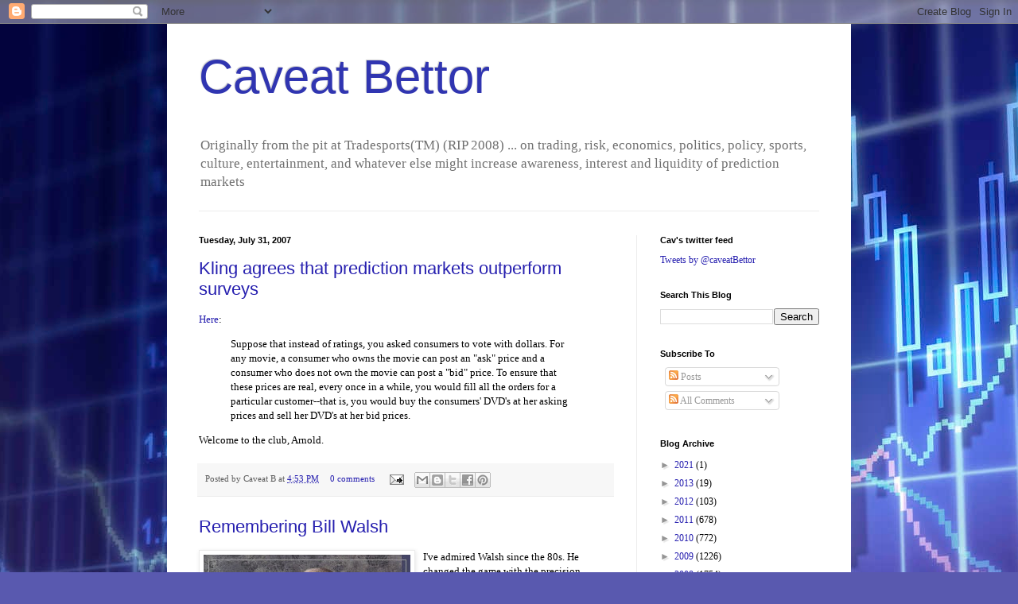

--- FILE ---
content_type: text/html; charset=UTF-8
request_url: https://caveatbettor.blogspot.com/2007/07/
body_size: 61370
content:
<!DOCTYPE html>
<html class='v2' dir='ltr' xmlns='http://www.w3.org/1999/xhtml' xmlns:b='http://www.google.com/2005/gml/b' xmlns:data='http://www.google.com/2005/gml/data' xmlns:expr='http://www.google.com/2005/gml/expr'>
<head>
<link href='https://www.blogger.com/static/v1/widgets/335934321-css_bundle_v2.css' rel='stylesheet' type='text/css'/>
<script type='text/javascript'>

  var _gaq = _gaq || [];
  _gaq.push(['_setAccount', 'UA-1739903-1']);
  _gaq.push(['_trackPageview']);

  (function() {
    var ga = document.createElement('script'); ga.type = 'text/javascript'; ga.async = true;
    ga.src = ('https:' == document.location.protocol ? 'https://ssl' : 'http://www') + '.google-analytics.com/ga.js';
    var s = document.getElementsByTagName('script')[0]; s.parentNode.insertBefore(ga, s);
  })();

</script>
<meta content='IE=EmulateIE7' http-equiv='X-UA-Compatible'/>
<meta content='width=1100' name='viewport'/>
<meta content='text/html; charset=UTF-8' http-equiv='Content-Type'/>
<meta content='blogger' name='generator'/>
<link href='https://caveatbettor.blogspot.com/favicon.ico' rel='icon' type='image/x-icon'/>
<link href='http://caveatbettor.blogspot.com/2007/07/' rel='canonical'/>
<link rel="alternate" type="application/atom+xml" title="Caveat Bettor - Atom" href="https://caveatbettor.blogspot.com/feeds/posts/default" />
<link rel="alternate" type="application/rss+xml" title="Caveat Bettor - RSS" href="https://caveatbettor.blogspot.com/feeds/posts/default?alt=rss" />
<link rel="service.post" type="application/atom+xml" title="Caveat Bettor - Atom" href="https://www.blogger.com/feeds/30925365/posts/default" />
<!--Can't find substitution for tag [blog.ieCssRetrofitLinks]-->
<meta content='http://caveatbettor.blogspot.com/2007/07/' property='og:url'/>
<meta content='Caveat Bettor' property='og:title'/>
<meta content='Originally from the pit at Tradesports(TM) (RIP 2008) ... on trading, risk, economics, politics, policy, sports, culture, entertainment, and whatever else might increase awareness, interest and liquidity of prediction markets' property='og:description'/>
<title>Caveat Bettor: July 2007</title>
<style id='page-skin-1' type='text/css'><!--
/*
-----------------------------------------------
Blogger Template Style
Name:     Simple
Designer: Blogger
URL:      www.blogger.com
----------------------------------------------- */
/* Content
----------------------------------------------- */
body {
font: normal normal 12px Georgia, Utopia, 'Palatino Linotype', Palatino, serif;
color: #000000;
background: #5959af url(//themes.googleusercontent.com/image?id=14w95tx1OJ1U9ZB6-HdFcKgVtSR8ety8Ca789udnwzV0sg52BaBMMwy1vECIRoB1uEgcn) no-repeat fixed top center /* Credit: Petrovich9 (http://www.istockphoto.com/googleimages.php?id=5580858&platform=blogger) */;
padding: 0 40px 40px 40px;
}
html body .region-inner {
min-width: 0;
max-width: 100%;
width: auto;
}
h2 {
font-size: 22px;
}
a:link {
text-decoration:none;
color: #261faf;
}
a:visited {
text-decoration:none;
color: #838383;
}
a:hover {
text-decoration:underline;
color: #472bff;
}
.body-fauxcolumn-outer .fauxcolumn-inner {
background: transparent none repeat scroll top left;
_background-image: none;
}
.body-fauxcolumn-outer .cap-top {
position: absolute;
z-index: 1;
height: 400px;
width: 100%;
}
.body-fauxcolumn-outer .cap-top .cap-left {
width: 100%;
background: transparent none repeat-x scroll top left;
_background-image: none;
}
.content-outer {
-moz-box-shadow: 0 0 40px rgba(0, 0, 0, .15);
-webkit-box-shadow: 0 0 5px rgba(0, 0, 0, .15);
-goog-ms-box-shadow: 0 0 10px #333333;
box-shadow: 0 0 40px rgba(0, 0, 0, .15);
margin-bottom: 1px;
}
.content-inner {
padding: 10px 10px;
}
.content-inner {
background-color: #ffffff;
}
/* Header
----------------------------------------------- */
.header-outer {
background: transparent none repeat-x scroll 0 -400px;
_background-image: none;
}
.Header h1 {
font: normal normal 60px Arial, Tahoma, Helvetica, FreeSans, sans-serif;
color: #3035b1;
text-shadow: -1px -1px 1px rgba(0, 0, 0, .2);
}
.Header h1 a {
color: #3035b1;
}
.Header .description {
font-size: 140%;
color: #707070;
}
.header-inner .Header .titlewrapper {
padding: 22px 30px;
}
.header-inner .Header .descriptionwrapper {
padding: 0 30px;
}
/* Tabs
----------------------------------------------- */
.tabs-inner .section:first-child {
border-top: 1px solid #ececec;
}
.tabs-inner .section:first-child ul {
margin-top: -1px;
border-top: 1px solid #ececec;
border-left: 0 solid #ececec;
border-right: 0 solid #ececec;
}
.tabs-inner .widget ul {
background: #f3f3f3 url(//www.blogblog.com/1kt/simple/gradients_light.png) repeat-x scroll 0 -800px;
_background-image: none;
border-bottom: 1px solid #ececec;
margin-top: 0;
margin-left: -30px;
margin-right: -30px;
}
.tabs-inner .widget li a {
display: inline-block;
padding: .6em 1em;
font: normal normal 14px Arial, Tahoma, Helvetica, FreeSans, sans-serif;
color: #959595;
border-left: 1px solid #ffffff;
border-right: 1px solid #ececec;
}
.tabs-inner .widget li:first-child a {
border-left: none;
}
.tabs-inner .widget li.selected a, .tabs-inner .widget li a:hover {
color: #000000;
background-color: #ececec;
text-decoration: none;
}
/* Columns
----------------------------------------------- */
.main-outer {
border-top: 0 solid #ececec;
}
.fauxcolumn-left-outer .fauxcolumn-inner {
border-right: 1px solid #ececec;
}
.fauxcolumn-right-outer .fauxcolumn-inner {
border-left: 1px solid #ececec;
}
/* Headings
----------------------------------------------- */
div.widget > h2,
div.widget h2.title {
margin: 0 0 1em 0;
font: normal bold 11px Arial, Tahoma, Helvetica, FreeSans, sans-serif;
color: #000000;
}
/* Widgets
----------------------------------------------- */
.widget .zippy {
color: #959595;
text-shadow: 2px 2px 1px rgba(0, 0, 0, .1);
}
.widget .popular-posts ul {
list-style: none;
}
/* Posts
----------------------------------------------- */
h2.date-header {
font: normal bold 11px Arial, Tahoma, Helvetica, FreeSans, sans-serif;
}
.date-header span {
background-color: transparent;
color: #000000;
padding: inherit;
letter-spacing: inherit;
margin: inherit;
}
.main-inner {
padding-top: 30px;
padding-bottom: 30px;
}
.main-inner .column-center-inner {
padding: 0 15px;
}
.main-inner .column-center-inner .section {
margin: 0 15px;
}
.post {
margin: 0 0 25px 0;
}
h3.post-title, .comments h4 {
font: normal normal 22px Arial, Tahoma, Helvetica, FreeSans, sans-serif;
margin: .75em 0 0;
}
.post-body {
font-size: 110%;
line-height: 1.4;
position: relative;
}
.post-body img, .post-body .tr-caption-container, .Profile img, .Image img,
.BlogList .item-thumbnail img {
padding: 2px;
background: #ffffff;
border: 1px solid #ececec;
-moz-box-shadow: 1px 1px 5px rgba(0, 0, 0, .1);
-webkit-box-shadow: 1px 1px 5px rgba(0, 0, 0, .1);
box-shadow: 1px 1px 5px rgba(0, 0, 0, .1);
}
.post-body img, .post-body .tr-caption-container {
padding: 5px;
}
.post-body .tr-caption-container {
color: #000000;
}
.post-body .tr-caption-container img {
padding: 0;
background: transparent;
border: none;
-moz-box-shadow: 0 0 0 rgba(0, 0, 0, .1);
-webkit-box-shadow: 0 0 0 rgba(0, 0, 0, .1);
box-shadow: 0 0 0 rgba(0, 0, 0, .1);
}
.post-header {
margin: 0 0 1.5em;
line-height: 1.6;
font-size: 90%;
}
.post-footer {
margin: 20px -2px 0;
padding: 5px 10px;
color: #5d5d5d;
background-color: #f7f7f7;
border-bottom: 1px solid #ececec;
line-height: 1.6;
font-size: 90%;
}
#comments .comment-author {
padding-top: 1.5em;
border-top: 1px solid #ececec;
background-position: 0 1.5em;
}
#comments .comment-author:first-child {
padding-top: 0;
border-top: none;
}
.avatar-image-container {
margin: .2em 0 0;
}
#comments .avatar-image-container img {
border: 1px solid #ececec;
}
/* Comments
----------------------------------------------- */
.comments .comments-content .icon.blog-author {
background-repeat: no-repeat;
background-image: url([data-uri]);
}
.comments .comments-content .loadmore a {
border-top: 1px solid #959595;
border-bottom: 1px solid #959595;
}
.comments .comment-thread.inline-thread {
background-color: #f7f7f7;
}
.comments .continue {
border-top: 2px solid #959595;
}
/* Accents
---------------------------------------------- */
.section-columns td.columns-cell {
border-left: 1px solid #ececec;
}
.blog-pager {
background: transparent none no-repeat scroll top center;
}
.blog-pager-older-link, .home-link,
.blog-pager-newer-link {
background-color: #ffffff;
padding: 5px;
}
.footer-outer {
border-top: 0 dashed #bbbbbb;
}
/* Mobile
----------------------------------------------- */
body.mobile  {
background-size: auto;
}
.mobile .body-fauxcolumn-outer {
background: transparent none repeat scroll top left;
}
.mobile .body-fauxcolumn-outer .cap-top {
background-size: 100% auto;
}
.mobile .content-outer {
-webkit-box-shadow: 0 0 3px rgba(0, 0, 0, .15);
box-shadow: 0 0 3px rgba(0, 0, 0, .15);
}
.mobile .tabs-inner .widget ul {
margin-left: 0;
margin-right: 0;
}
.mobile .post {
margin: 0;
}
.mobile .main-inner .column-center-inner .section {
margin: 0;
}
.mobile .date-header span {
padding: 0.1em 10px;
margin: 0 -10px;
}
.mobile h3.post-title {
margin: 0;
}
.mobile .blog-pager {
background: transparent none no-repeat scroll top center;
}
.mobile .footer-outer {
border-top: none;
}
.mobile .main-inner, .mobile .footer-inner {
background-color: #ffffff;
}
.mobile-index-contents {
color: #000000;
}
.mobile-link-button {
background-color: #261faf;
}
.mobile-link-button a:link, .mobile-link-button a:visited {
color: #ffffff;
}
.mobile .tabs-inner .section:first-child {
border-top: none;
}
.mobile .tabs-inner .PageList .widget-content {
background-color: #ececec;
color: #000000;
border-top: 1px solid #ececec;
border-bottom: 1px solid #ececec;
}
.mobile .tabs-inner .PageList .widget-content .pagelist-arrow {
border-left: 1px solid #ececec;
}

--></style>
<style id='template-skin-1' type='text/css'><!--
body {
min-width: 860px;
}
.content-outer, .content-fauxcolumn-outer, .region-inner {
min-width: 860px;
max-width: 860px;
_width: 860px;
}
.main-inner .columns {
padding-left: 0px;
padding-right: 260px;
}
.main-inner .fauxcolumn-center-outer {
left: 0px;
right: 260px;
/* IE6 does not respect left and right together */
_width: expression(this.parentNode.offsetWidth -
parseInt("0px") -
parseInt("260px") + 'px');
}
.main-inner .fauxcolumn-left-outer {
width: 0px;
}
.main-inner .fauxcolumn-right-outer {
width: 260px;
}
.main-inner .column-left-outer {
width: 0px;
right: 100%;
margin-left: -0px;
}
.main-inner .column-right-outer {
width: 260px;
margin-right: -260px;
}
#layout {
min-width: 0;
}
#layout .content-outer {
min-width: 0;
width: 800px;
}
#layout .region-inner {
min-width: 0;
width: auto;
}
--></style>
<link href='https://www.blogger.com/dyn-css/authorization.css?targetBlogID=30925365&amp;zx=e04a6196-5cbf-4ac4-8e4e-f1a446355599' media='none' onload='if(media!=&#39;all&#39;)media=&#39;all&#39;' rel='stylesheet'/><noscript><link href='https://www.blogger.com/dyn-css/authorization.css?targetBlogID=30925365&amp;zx=e04a6196-5cbf-4ac4-8e4e-f1a446355599' rel='stylesheet'/></noscript>
<meta name='google-adsense-platform-account' content='ca-host-pub-1556223355139109'/>
<meta name='google-adsense-platform-domain' content='blogspot.com'/>

</head>
<body class='loading variant-pale'>
<div class='navbar section' id='navbar'><div class='widget Navbar' data-version='1' id='Navbar1'><script type="text/javascript">
    function setAttributeOnload(object, attribute, val) {
      if(window.addEventListener) {
        window.addEventListener('load',
          function(){ object[attribute] = val; }, false);
      } else {
        window.attachEvent('onload', function(){ object[attribute] = val; });
      }
    }
  </script>
<div id="navbar-iframe-container"></div>
<script type="text/javascript" src="https://apis.google.com/js/platform.js"></script>
<script type="text/javascript">
      gapi.load("gapi.iframes:gapi.iframes.style.bubble", function() {
        if (gapi.iframes && gapi.iframes.getContext) {
          gapi.iframes.getContext().openChild({
              url: 'https://www.blogger.com/navbar/30925365?origin\x3dhttps://caveatbettor.blogspot.com',
              where: document.getElementById("navbar-iframe-container"),
              id: "navbar-iframe"
          });
        }
      });
    </script><script type="text/javascript">
(function() {
var script = document.createElement('script');
script.type = 'text/javascript';
script.src = '//pagead2.googlesyndication.com/pagead/js/google_top_exp.js';
var head = document.getElementsByTagName('head')[0];
if (head) {
head.appendChild(script);
}})();
</script>
</div></div>
<div class='body-fauxcolumns'>
<div class='fauxcolumn-outer body-fauxcolumn-outer'>
<div class='cap-top'>
<div class='cap-left'></div>
<div class='cap-right'></div>
</div>
<div class='fauxborder-left'>
<div class='fauxborder-right'></div>
<div class='fauxcolumn-inner'>
</div>
</div>
<div class='cap-bottom'>
<div class='cap-left'></div>
<div class='cap-right'></div>
</div>
</div>
</div>
<div class='content'>
<div class='content-fauxcolumns'>
<div class='fauxcolumn-outer content-fauxcolumn-outer'>
<div class='cap-top'>
<div class='cap-left'></div>
<div class='cap-right'></div>
</div>
<div class='fauxborder-left'>
<div class='fauxborder-right'></div>
<div class='fauxcolumn-inner'>
</div>
</div>
<div class='cap-bottom'>
<div class='cap-left'></div>
<div class='cap-right'></div>
</div>
</div>
</div>
<div class='content-outer'>
<div class='content-cap-top cap-top'>
<div class='cap-left'></div>
<div class='cap-right'></div>
</div>
<div class='fauxborder-left content-fauxborder-left'>
<div class='fauxborder-right content-fauxborder-right'></div>
<div class='content-inner'>
<header>
<div class='header-outer'>
<div class='header-cap-top cap-top'>
<div class='cap-left'></div>
<div class='cap-right'></div>
</div>
<div class='fauxborder-left header-fauxborder-left'>
<div class='fauxborder-right header-fauxborder-right'></div>
<div class='region-inner header-inner'>
<div class='header section' id='header'><div class='widget Header' data-version='1' id='Header1'>
<div id='header-inner'>
<div class='titlewrapper'>
<h1 class='title'>
<a href='https://caveatbettor.blogspot.com/'>
Caveat Bettor
</a>
</h1>
</div>
<div class='descriptionwrapper'>
<p class='description'><span>Originally from the pit at Tradesports(TM) (RIP 2008) ... on trading, risk, economics, politics, policy, sports, culture, entertainment, and whatever else might increase awareness, interest and liquidity of prediction markets</span></p>
</div>
</div>
</div></div>
</div>
</div>
<div class='header-cap-bottom cap-bottom'>
<div class='cap-left'></div>
<div class='cap-right'></div>
</div>
</div>
</header>
<div class='tabs-outer'>
<div class='tabs-cap-top cap-top'>
<div class='cap-left'></div>
<div class='cap-right'></div>
</div>
<div class='fauxborder-left tabs-fauxborder-left'>
<div class='fauxborder-right tabs-fauxborder-right'></div>
<div class='region-inner tabs-inner'>
<div class='tabs no-items section' id='crosscol'></div>
<div class='tabs no-items section' id='crosscol-overflow'></div>
</div>
</div>
<div class='tabs-cap-bottom cap-bottom'>
<div class='cap-left'></div>
<div class='cap-right'></div>
</div>
</div>
<div class='main-outer'>
<div class='main-cap-top cap-top'>
<div class='cap-left'></div>
<div class='cap-right'></div>
</div>
<div class='fauxborder-left main-fauxborder-left'>
<div class='fauxborder-right main-fauxborder-right'></div>
<div class='region-inner main-inner'>
<div class='columns fauxcolumns'>
<div class='fauxcolumn-outer fauxcolumn-center-outer'>
<div class='cap-top'>
<div class='cap-left'></div>
<div class='cap-right'></div>
</div>
<div class='fauxborder-left'>
<div class='fauxborder-right'></div>
<div class='fauxcolumn-inner'>
</div>
</div>
<div class='cap-bottom'>
<div class='cap-left'></div>
<div class='cap-right'></div>
</div>
</div>
<div class='fauxcolumn-outer fauxcolumn-left-outer'>
<div class='cap-top'>
<div class='cap-left'></div>
<div class='cap-right'></div>
</div>
<div class='fauxborder-left'>
<div class='fauxborder-right'></div>
<div class='fauxcolumn-inner'>
</div>
</div>
<div class='cap-bottom'>
<div class='cap-left'></div>
<div class='cap-right'></div>
</div>
</div>
<div class='fauxcolumn-outer fauxcolumn-right-outer'>
<div class='cap-top'>
<div class='cap-left'></div>
<div class='cap-right'></div>
</div>
<div class='fauxborder-left'>
<div class='fauxborder-right'></div>
<div class='fauxcolumn-inner'>
</div>
</div>
<div class='cap-bottom'>
<div class='cap-left'></div>
<div class='cap-right'></div>
</div>
</div>
<!-- corrects IE6 width calculation -->
<div class='columns-inner'>
<div class='column-center-outer'>
<div class='column-center-inner'>
<div class='main section' id='main'><div class='widget Blog' data-version='1' id='Blog1'>
<div class='blog-posts hfeed'>

          <div class="date-outer">
        
<h2 class='date-header'><span>Tuesday, July 31, 2007</span></h2>

          <div class="date-posts">
        
<div class='post-outer'>
<div class='post hentry'>
<a name='2914315908388668480'></a>
<h3 class='post-title entry-title'>
<a href='https://caveatbettor.blogspot.com/2007/07/kling-agrees-that-prediction-markets.html'>Kling agrees that prediction markets outperform surveys</a>
</h3>
<div class='post-header'>
<div class='post-header-line-1'></div>
</div>
<div class='post-body entry-content'>
<a href="http://econlog.econlib.org/archives/2007/07/reliability_of.html">Here</a>:<br /><blockquote>Suppose that instead of ratings, you asked consumers to vote with dollars. For any movie, a consumer who owns the movie can post an "ask" price and a consumer who does not own the movie can post a "bid" price. To ensure that these prices are real, every once in a while, you would fill all the orders for a particular customer--that is, you would buy the consumers' DVD's at her asking prices and sell her DVD's at her bid prices.</blockquote>Welcome to the club, Arnold.
<div style='clear: both;'></div>
</div>
<div class='post-footer'>
<div class='post-footer-line post-footer-line-1'><span class='post-author vcard'>
Posted by
<span class='fn'>Caveat B</span>
</span>
<span class='post-timestamp'>
at
<a class='timestamp-link' href='https://caveatbettor.blogspot.com/2007/07/kling-agrees-that-prediction-markets.html' rel='bookmark' title='permanent link'><abbr class='published' title='2007-07-31T16:53:00-04:00'>4:53 PM</abbr></a>
</span>
<span class='post-comment-link'>
<a class='comment-link' href='https://caveatbettor.blogspot.com/2007/07/kling-agrees-that-prediction-markets.html#comment-form' onclick=''>0
comments</a>
</span>
<span class='post-icons'>
<span class='item-action'>
<a href='https://www.blogger.com/email-post/30925365/2914315908388668480' title='Email Post'>
<img alt="" class="icon-action" height="13" src="//img1.blogblog.com/img/icon18_email.gif" width="18">
</a>
</span>
<span class='item-control blog-admin pid-164444988'>
<a href='https://www.blogger.com/post-edit.g?blogID=30925365&postID=2914315908388668480&from=pencil' title='Edit Post'>
<img alt='' class='icon-action' height='18' src='https://resources.blogblog.com/img/icon18_edit_allbkg.gif' width='18'/>
</a>
</span>
</span>
<div class='post-share-buttons'>
<a class='goog-inline-block share-button sb-email' href='https://www.blogger.com/share-post.g?blogID=30925365&postID=2914315908388668480&target=email' target='_blank' title='Email This'><span class='share-button-link-text'>Email This</span></a><a class='goog-inline-block share-button sb-blog' href='https://www.blogger.com/share-post.g?blogID=30925365&postID=2914315908388668480&target=blog' onclick='window.open(this.href, "_blank", "height=270,width=475"); return false;' target='_blank' title='BlogThis!'><span class='share-button-link-text'>BlogThis!</span></a><a class='goog-inline-block share-button sb-twitter' href='https://www.blogger.com/share-post.g?blogID=30925365&postID=2914315908388668480&target=twitter' target='_blank' title='Share to X'><span class='share-button-link-text'>Share to X</span></a><a class='goog-inline-block share-button sb-facebook' href='https://www.blogger.com/share-post.g?blogID=30925365&postID=2914315908388668480&target=facebook' onclick='window.open(this.href, "_blank", "height=430,width=640"); return false;' target='_blank' title='Share to Facebook'><span class='share-button-link-text'>Share to Facebook</span></a><a class='goog-inline-block share-button sb-pinterest' href='https://www.blogger.com/share-post.g?blogID=30925365&postID=2914315908388668480&target=pinterest' target='_blank' title='Share to Pinterest'><span class='share-button-link-text'>Share to Pinterest</span></a>
</div>
</div>
<div class='post-footer-line post-footer-line-2'><span class='post-labels'>
</span>
</div>
<div class='post-footer-line post-footer-line-3'><span class='post-location'>
</span>
</div>
</div>
</div>
</div>
<div class='post-outer'>
<div class='post hentry'>
<a name='5960893899151397472'></a>
<h3 class='post-title entry-title'>
<a href='https://caveatbettor.blogspot.com/2007/07/remembering-bill-walsh.html'>Remembering Bill Walsh</a>
</h3>
<div class='post-header'>
<div class='post-header-line-1'></div>
</div>
<div class='post-body entry-content'>
<a href="https://blogger.googleusercontent.com/img/b/R29vZ2xl/AVvXsEgQqdth393lZZTgniFUpHeALKO0_gVJgc5KCZrbWsRiXygQxqokJs6zDlU9gDvSLu7hOuUvJw8M0I5ksRgBygsN-wRqvGrXoqoMo0Jw0pQw_3vxfmbhRNjb9984bsmqQltNMFV5/s1600-h/bill_walsh.jpg" onblur="try {parent.deselectBloggerImageGracefully();} catch(e) {}"><img alt="" border="0" id="BLOGGER_PHOTO_ID_5093429190464688418" src="https://blogger.googleusercontent.com/img/b/R29vZ2xl/AVvXsEgQqdth393lZZTgniFUpHeALKO0_gVJgc5KCZrbWsRiXygQxqokJs6zDlU9gDvSLu7hOuUvJw8M0I5ksRgBygsN-wRqvGrXoqoMo0Jw0pQw_3vxfmbhRNjb9984bsmqQltNMFV5/s400/bill_walsh.jpg" style="margin: 0pt 10px 10px 0pt; float: left; cursor: pointer;" /></a>I've admired Walsh since the 80s.  He changed the game with the precision passing strategy, which led to a bunch of rings.  He made a lot of players look great, who never looked as good with other programs.  He didn't talk trash, but worked with consistent class.  And he stayed faithful to his wife, in her health and sickness.  Here's <a href="http://www.boston.com/sports/baseball/redsox/articles/2007/07/31/keen_eye_would_have_been_used_today/?page=2">Nick Carfado</a>:<br /><blockquote>LOS ANGELES -- There were hundreds of people closer to Bill Walsh than this reporter, but in our many conversations over a four- or five-year stretch it was evident how much Walsh loved baseball.<br /><br />"How are those Red Sox doing?" the legendary coach of the 49ers asked me a couple of years ago. "I like Terry Francona's style. Does a good job with the players doesn't he? They really respond to him. That's what coaching and managing is all about. Do your players listen to you? Do they respond to what you're trying to do? You can tell how a team responds to a leader even from afar."<br /><br />So Walsh, who died yesterday at age 75 after a long battle with leukemia, would have loved today, and what it could mean for the sport.<br /><p>In his later years, when he worked at Stanford and took care of his wife, Geri, who was ill, Walsh was interested in all sports.</p><p>He loved to watch great players in any sport and he admired excellent coaching or managing, though I remember being chastised for referring to him as a genius. "That's Einstein, not a football coach," he said. "A football coach isn't a genius. He's just a football coach."</p><p>Because there weren't often trades in football, Walsh was always fascinated by the art of the deal. He was a big Red Auerbach fan for that reason.</p><p>Walsh was a great coach. "The Genius" would have enjoyed this day in baseball.</p></blockquote><p></p>UPDATE:  Additional <a href="http://www.boston.com/sports/football/articles/2007/07/31/bill_walsh_at_75_49ers_coach_won_three_super_bowls_transformed_football/">quotes</a>:<br /><blockquote>"In the recent or modern history of the NFL," said Baltimore Ravens Coach Brian Billick, "no coach has been more influential and innovative than Bill Walsh."<br /><br />"The offensive philosophy that he installed in those great 49er teams more than 25 years ago will remain his legacy," said another Hall of Fame coach, Don Shula.<br /><br />"People use the word genius and we usually scoff at that," John Madden, the Hall of Fame coach with the Oakland Raiders and longtime NFL broadcaster and analyst, said yesterday. "In his case, I don't think you can scoff at it."</blockquote><a href="http://www.opinionjournal.com/la/?id=110010410">Allen Barra</a> has more:<br /><span style="font-family:Verdana, Times;font-size:85%;"></span><blockquote><span style="font-family:Verdana, Times;font-size:85%;">It was as a teacher, though, that Mr. Walsh had his greatest and most lasting influence on football. Unlike Lombardi, who left worshippers but no disciples, Mr. Walsh spawned an entire generation of acolytes. His defensive coordinator George Seifert won two Super Bowls with San Francisco; his offensive coordinator Mike Holmgren won one with Green Bay. Mr. Seifert's pupil Mike Shanahan, schooled in Mr. Walsh's methods, won two more with Denver.</span><p> <span style="font-family:Verdana, Times;font-size:85%;">Mr. Walsh's influence on football today is so pervasive that nearly 20 years after his final game, the Super Bowl has practically become an annual showcase for his adherents. This past February, Indianapolis coach Tony Dungy, a former player under Mr. Walsh, squared off against the Chicago Bears' Lovie Smith, who trained as an assistant to Dennis Green, once a Walsh receiver's coach. </span></p><p> <span style="font-family:Verdana, Times;font-size:85%;">That Messrs. Dungy and Smith were the first African-American coaches to reach the Super Bowl highlights perhaps Mr. Walsh's greatest legacy: In 1987, he helped create the Minority Coaching Fellowship Program. "I can tell you this," says Mr. Dungy, "his life was about much more than just X's and O's."</span></p></blockquote><p><span style="font-family:Verdana, Times;font-size:85%;"></span></p><br /><p></p><blockquote></blockquote><p></p><p></p>
<div style='clear: both;'></div>
</div>
<div class='post-footer'>
<div class='post-footer-line post-footer-line-1'><span class='post-author vcard'>
Posted by
<span class='fn'>Caveat B</span>
</span>
<span class='post-timestamp'>
at
<a class='timestamp-link' href='https://caveatbettor.blogspot.com/2007/07/remembering-bill-walsh.html' rel='bookmark' title='permanent link'><abbr class='published' title='2007-07-31T14:20:00-04:00'>2:20 PM</abbr></a>
</span>
<span class='post-comment-link'>
<a class='comment-link' href='https://caveatbettor.blogspot.com/2007/07/remembering-bill-walsh.html#comment-form' onclick=''>0
comments</a>
</span>
<span class='post-icons'>
<span class='item-action'>
<a href='https://www.blogger.com/email-post/30925365/5960893899151397472' title='Email Post'>
<img alt="" class="icon-action" height="13" src="//img1.blogblog.com/img/icon18_email.gif" width="18">
</a>
</span>
<span class='item-control blog-admin pid-164444988'>
<a href='https://www.blogger.com/post-edit.g?blogID=30925365&postID=5960893899151397472&from=pencil' title='Edit Post'>
<img alt='' class='icon-action' height='18' src='https://resources.blogblog.com/img/icon18_edit_allbkg.gif' width='18'/>
</a>
</span>
</span>
<div class='post-share-buttons'>
<a class='goog-inline-block share-button sb-email' href='https://www.blogger.com/share-post.g?blogID=30925365&postID=5960893899151397472&target=email' target='_blank' title='Email This'><span class='share-button-link-text'>Email This</span></a><a class='goog-inline-block share-button sb-blog' href='https://www.blogger.com/share-post.g?blogID=30925365&postID=5960893899151397472&target=blog' onclick='window.open(this.href, "_blank", "height=270,width=475"); return false;' target='_blank' title='BlogThis!'><span class='share-button-link-text'>BlogThis!</span></a><a class='goog-inline-block share-button sb-twitter' href='https://www.blogger.com/share-post.g?blogID=30925365&postID=5960893899151397472&target=twitter' target='_blank' title='Share to X'><span class='share-button-link-text'>Share to X</span></a><a class='goog-inline-block share-button sb-facebook' href='https://www.blogger.com/share-post.g?blogID=30925365&postID=5960893899151397472&target=facebook' onclick='window.open(this.href, "_blank", "height=430,width=640"); return false;' target='_blank' title='Share to Facebook'><span class='share-button-link-text'>Share to Facebook</span></a><a class='goog-inline-block share-button sb-pinterest' href='https://www.blogger.com/share-post.g?blogID=30925365&postID=5960893899151397472&target=pinterest' target='_blank' title='Share to Pinterest'><span class='share-button-link-text'>Share to Pinterest</span></a>
</div>
</div>
<div class='post-footer-line post-footer-line-2'><span class='post-labels'>
</span>
</div>
<div class='post-footer-line post-footer-line-3'><span class='post-location'>
</span>
</div>
</div>
</div>
</div>

          </div></div>
        

          <div class="date-outer">
        
<h2 class='date-header'><span>Monday, July 30, 2007</span></h2>

          <div class="date-posts">
        
<div class='post-outer'>
<div class='post hentry'>
<a name='2219514341629412837'></a>
<h3 class='post-title entry-title'>
<a href='https://caveatbettor.blogspot.com/2007/07/cleaning-up-prediction-markets.html'>Cleaning up prediction markets</a>
</h3>
<div class='post-header'>
<div class='post-header-line-1'></div>
</div>
<div class='post-body entry-content'>
Justin Wolfers, ever the smart guy, says that <a href="http://www.nytimes.com/2007/07/27/opinion/27wolfers.html?ex=1343188800&amp;en=7dc3f2cc719fb332&amp;ei=5090&amp;partner=rssuserland&amp;emc=rss">point-spreads should go</a>.  (Via <a href="http://www.portfolio.com/views/blogs/market-movers/2007/07/27/why-sports-gambling-should-be-legalized">Felix Salmon</a>).
<div style='clear: both;'></div>
</div>
<div class='post-footer'>
<div class='post-footer-line post-footer-line-1'><span class='post-author vcard'>
Posted by
<span class='fn'>Caveat B</span>
</span>
<span class='post-timestamp'>
at
<a class='timestamp-link' href='https://caveatbettor.blogspot.com/2007/07/cleaning-up-prediction-markets.html' rel='bookmark' title='permanent link'><abbr class='published' title='2007-07-30T00:26:00-04:00'>12:26 AM</abbr></a>
</span>
<span class='post-comment-link'>
<a class='comment-link' href='https://caveatbettor.blogspot.com/2007/07/cleaning-up-prediction-markets.html#comment-form' onclick=''>0
comments</a>
</span>
<span class='post-icons'>
<span class='item-action'>
<a href='https://www.blogger.com/email-post/30925365/2219514341629412837' title='Email Post'>
<img alt="" class="icon-action" height="13" src="//img1.blogblog.com/img/icon18_email.gif" width="18">
</a>
</span>
<span class='item-control blog-admin pid-164444988'>
<a href='https://www.blogger.com/post-edit.g?blogID=30925365&postID=2219514341629412837&from=pencil' title='Edit Post'>
<img alt='' class='icon-action' height='18' src='https://resources.blogblog.com/img/icon18_edit_allbkg.gif' width='18'/>
</a>
</span>
</span>
<div class='post-share-buttons'>
<a class='goog-inline-block share-button sb-email' href='https://www.blogger.com/share-post.g?blogID=30925365&postID=2219514341629412837&target=email' target='_blank' title='Email This'><span class='share-button-link-text'>Email This</span></a><a class='goog-inline-block share-button sb-blog' href='https://www.blogger.com/share-post.g?blogID=30925365&postID=2219514341629412837&target=blog' onclick='window.open(this.href, "_blank", "height=270,width=475"); return false;' target='_blank' title='BlogThis!'><span class='share-button-link-text'>BlogThis!</span></a><a class='goog-inline-block share-button sb-twitter' href='https://www.blogger.com/share-post.g?blogID=30925365&postID=2219514341629412837&target=twitter' target='_blank' title='Share to X'><span class='share-button-link-text'>Share to X</span></a><a class='goog-inline-block share-button sb-facebook' href='https://www.blogger.com/share-post.g?blogID=30925365&postID=2219514341629412837&target=facebook' onclick='window.open(this.href, "_blank", "height=430,width=640"); return false;' target='_blank' title='Share to Facebook'><span class='share-button-link-text'>Share to Facebook</span></a><a class='goog-inline-block share-button sb-pinterest' href='https://www.blogger.com/share-post.g?blogID=30925365&postID=2219514341629412837&target=pinterest' target='_blank' title='Share to Pinterest'><span class='share-button-link-text'>Share to Pinterest</span></a>
</div>
</div>
<div class='post-footer-line post-footer-line-2'><span class='post-labels'>
</span>
</div>
<div class='post-footer-line post-footer-line-3'><span class='post-location'>
</span>
</div>
</div>
</div>
</div>

          </div></div>
        

          <div class="date-outer">
        
<h2 class='date-header'><span>Wednesday, July 25, 2007</span></h2>

          <div class="date-posts">
        
<div class='post-outer'>
<div class='post hentry'>
<a name='790082457340216075'></a>
<h3 class='post-title entry-title'>
<a href='https://caveatbettor.blogspot.com/2007/07/dark-matter-of-minimum-wage-earners.html'>The Dark Matter of Minimum Wage earners</a>
</h3>
<div class='post-header'>
<div class='post-header-line-1'></div>
</div>
<div class='post-body entry-content'>
<a href="https://blogger.googleusercontent.com/img/b/R29vZ2xl/AVvXsEj92LkdrC1lLb0ZkN_qcwgE5mrpikr8I9HnESo_DCMdh78KkNr1zzthPSNhjZQPGTVzqZxdkVFIZw3WL0_sDTgqbUipzR3ZEe8G0AGB5rwXvmM3FclXsFJ01Rx2BiHvs_cFvd9f/s1600-h/minwage.png" onblur="try {parent.deselectBloggerImageGracefully();} catch(e) {}"><img alt="" border="0" id="BLOGGER_PHOTO_ID_5091221040403632402" src="https://blogger.googleusercontent.com/img/b/R29vZ2xl/AVvXsEj92LkdrC1lLb0ZkN_qcwgE5mrpikr8I9HnESo_DCMdh78KkNr1zzthPSNhjZQPGTVzqZxdkVFIZw3WL0_sDTgqbUipzR3ZEe8G0AGB5rwXvmM3FclXsFJ01Rx2BiHvs_cFvd9f/s400/minwage.png" style="margin: 0pt 10px 10px 0pt; float: left; cursor: pointer;" /></a>From the <a href="http://www.optimist123.com/optimist/2007/07/twelve-million-.html">continually brilliant Steve Conover</a>:<br /><blockquote>I went to the US Census Bureau's Statistical Abstract to check the numbers.  I found table 634, "Workers Paid Hourly Rates" (see the <a href="http://www.census.gov/compendia/statab/labor_force_employment_earnings/compensation_wages_and_earnings/">last table on the list at this page</a>), and could only find 479,000 workers who made the minimum wage in 2005.  That's 12,500,000 fewer workers than the lefties' are saying will benefit from the minimum wage hike.  (Note that 1.4 million workers were making less than minimum wage; because many jobs are exempted from the minimum, I'm presuming those workers would continue to be unaffected by a minimum wage increase.) </blockquote>I never made the minimum wage.  I was paid less than the minimum wage from ages 14-18, working landscaping, snow shoveling, babysitting, and dishwashing.  When I started working for a gift importer after high school, I made almost 20% over minimum wage (but not really, because I often worked more than 8 hours a day, but only got paid for 8 hours per day).<br /><br />All these jobs helped me make more than minimum wage for more than 2 decades now.  I suspect most people who make minimum wage or less, do so for less than 20% of their time in the workforce.
<div style='clear: both;'></div>
</div>
<div class='post-footer'>
<div class='post-footer-line post-footer-line-1'><span class='post-author vcard'>
Posted by
<span class='fn'>Caveat B</span>
</span>
<span class='post-timestamp'>
at
<a class='timestamp-link' href='https://caveatbettor.blogspot.com/2007/07/dark-matter-of-minimum-wage-earners.html' rel='bookmark' title='permanent link'><abbr class='published' title='2007-07-25T15:31:00-04:00'>3:31 PM</abbr></a>
</span>
<span class='post-comment-link'>
<a class='comment-link' href='https://caveatbettor.blogspot.com/2007/07/dark-matter-of-minimum-wage-earners.html#comment-form' onclick=''>0
comments</a>
</span>
<span class='post-icons'>
<span class='item-action'>
<a href='https://www.blogger.com/email-post/30925365/790082457340216075' title='Email Post'>
<img alt="" class="icon-action" height="13" src="//img1.blogblog.com/img/icon18_email.gif" width="18">
</a>
</span>
<span class='item-control blog-admin pid-164444988'>
<a href='https://www.blogger.com/post-edit.g?blogID=30925365&postID=790082457340216075&from=pencil' title='Edit Post'>
<img alt='' class='icon-action' height='18' src='https://resources.blogblog.com/img/icon18_edit_allbkg.gif' width='18'/>
</a>
</span>
</span>
<div class='post-share-buttons'>
<a class='goog-inline-block share-button sb-email' href='https://www.blogger.com/share-post.g?blogID=30925365&postID=790082457340216075&target=email' target='_blank' title='Email This'><span class='share-button-link-text'>Email This</span></a><a class='goog-inline-block share-button sb-blog' href='https://www.blogger.com/share-post.g?blogID=30925365&postID=790082457340216075&target=blog' onclick='window.open(this.href, "_blank", "height=270,width=475"); return false;' target='_blank' title='BlogThis!'><span class='share-button-link-text'>BlogThis!</span></a><a class='goog-inline-block share-button sb-twitter' href='https://www.blogger.com/share-post.g?blogID=30925365&postID=790082457340216075&target=twitter' target='_blank' title='Share to X'><span class='share-button-link-text'>Share to X</span></a><a class='goog-inline-block share-button sb-facebook' href='https://www.blogger.com/share-post.g?blogID=30925365&postID=790082457340216075&target=facebook' onclick='window.open(this.href, "_blank", "height=430,width=640"); return false;' target='_blank' title='Share to Facebook'><span class='share-button-link-text'>Share to Facebook</span></a><a class='goog-inline-block share-button sb-pinterest' href='https://www.blogger.com/share-post.g?blogID=30925365&postID=790082457340216075&target=pinterest' target='_blank' title='Share to Pinterest'><span class='share-button-link-text'>Share to Pinterest</span></a>
</div>
</div>
<div class='post-footer-line post-footer-line-2'><span class='post-labels'>
</span>
</div>
<div class='post-footer-line post-footer-line-3'><span class='post-location'>
</span>
</div>
</div>
</div>
</div>

          </div></div>
        

          <div class="date-outer">
        
<h2 class='date-header'><span>Tuesday, July 24, 2007</span></h2>

          <div class="date-posts">
        
<div class='post-outer'>
<div class='post hentry'>
<a name='6847424789788154281'></a>
<h3 class='post-title entry-title'>
<a href='https://caveatbettor.blogspot.com/2007/07/top-10-reasons-this-red-sox-fan-likes.html'>Top 10 Reasons this Red Sox fan LIKES THE YANKEES</a>
</h3>
<div class='post-header'>
<div class='post-header-line-1'></div>
</div>
<div class='post-body entry-content'>
10. Javier Vazquez sucked, and the Yanks saved the Sox from getting him.<br /><br />9. Like the ugly rock singer or awkward nerd who gets the girl, the 2004 season undid a lot of self-doubt.  Without coming back from 0-3 against the prom king in the ALCS (let's call him Biff, in a tip to Back To The Future), it would not have been nearly as sweet.<br /><br />8. El Duque sucked, and the Yanks saved the Sox from getting him.<br /><br />7. George Steinbrenner's sunglasses remind me of Elton John's flaming accessories (based on an idea from my good friend Todd).<br /><br />6. ARod, Jeter and Bucky Dent are as pretty as Gisele, Brady, and Bridget.  DISCLAIMER: I'm getting old, so my standards are slipping.<br /><br />5. Chen Ming Wang's pitching is scrubbing William Hung's singing off the D-List.  Too bad my good friend Fazz throws all these chinese surnames around as if they were euphemisms for private parts.  He and FDR would have gotten along great.<br /><br />4. ARod doesn't suck, but he's overpaid, and the Yanks saved the Sox from getting him.<br /><br />3. Because of the ARod signing, the Yanks missed out on Schilling.  Swap those two, and 2004 ends differently.<br /><br />2. Roger Clemens totally sucks, and the Yanks saved the Sox from getting him in his geriatric phase.  (OK, he was one of the best ever to play the sport, like ...)<br /><br />1. Mariano Rivera is one of the best ever to play the sport.  To play any sport.  Any Sox fan who wouldn't have wanted him in a Boston uniform doesn't know the game or a good man.
<div style='clear: both;'></div>
</div>
<div class='post-footer'>
<div class='post-footer-line post-footer-line-1'><span class='post-author vcard'>
Posted by
<span class='fn'>Caveat B</span>
</span>
<span class='post-timestamp'>
at
<a class='timestamp-link' href='https://caveatbettor.blogspot.com/2007/07/top-10-reasons-this-red-sox-fan-likes.html' rel='bookmark' title='permanent link'><abbr class='published' title='2007-07-24T21:10:00-04:00'>9:10 PM</abbr></a>
</span>
<span class='post-comment-link'>
<a class='comment-link' href='https://caveatbettor.blogspot.com/2007/07/top-10-reasons-this-red-sox-fan-likes.html#comment-form' onclick=''>0
comments</a>
</span>
<span class='post-icons'>
<span class='item-action'>
<a href='https://www.blogger.com/email-post/30925365/6847424789788154281' title='Email Post'>
<img alt="" class="icon-action" height="13" src="//img1.blogblog.com/img/icon18_email.gif" width="18">
</a>
</span>
<span class='item-control blog-admin pid-164444988'>
<a href='https://www.blogger.com/post-edit.g?blogID=30925365&postID=6847424789788154281&from=pencil' title='Edit Post'>
<img alt='' class='icon-action' height='18' src='https://resources.blogblog.com/img/icon18_edit_allbkg.gif' width='18'/>
</a>
</span>
</span>
<div class='post-share-buttons'>
<a class='goog-inline-block share-button sb-email' href='https://www.blogger.com/share-post.g?blogID=30925365&postID=6847424789788154281&target=email' target='_blank' title='Email This'><span class='share-button-link-text'>Email This</span></a><a class='goog-inline-block share-button sb-blog' href='https://www.blogger.com/share-post.g?blogID=30925365&postID=6847424789788154281&target=blog' onclick='window.open(this.href, "_blank", "height=270,width=475"); return false;' target='_blank' title='BlogThis!'><span class='share-button-link-text'>BlogThis!</span></a><a class='goog-inline-block share-button sb-twitter' href='https://www.blogger.com/share-post.g?blogID=30925365&postID=6847424789788154281&target=twitter' target='_blank' title='Share to X'><span class='share-button-link-text'>Share to X</span></a><a class='goog-inline-block share-button sb-facebook' href='https://www.blogger.com/share-post.g?blogID=30925365&postID=6847424789788154281&target=facebook' onclick='window.open(this.href, "_blank", "height=430,width=640"); return false;' target='_blank' title='Share to Facebook'><span class='share-button-link-text'>Share to Facebook</span></a><a class='goog-inline-block share-button sb-pinterest' href='https://www.blogger.com/share-post.g?blogID=30925365&postID=6847424789788154281&target=pinterest' target='_blank' title='Share to Pinterest'><span class='share-button-link-text'>Share to Pinterest</span></a>
</div>
</div>
<div class='post-footer-line post-footer-line-2'><span class='post-labels'>
</span>
</div>
<div class='post-footer-line post-footer-line-3'><span class='post-location'>
</span>
</div>
</div>
</div>
</div>
<div class='post-outer'>
<div class='post hentry'>
<a name='4597318844056992480'></a>
<h3 class='post-title entry-title'>
<a href='https://caveatbettor.blogspot.com/2007/07/steven-pinkers-list-of-dangerous-ideas.html'>Steven Pinker's list of dangerous ideas</a>
</h3>
<div class='post-header'>
<div class='post-header-line-1'></div>
</div>
<div class='post-body entry-content'>
<a href="http://www.suntimes.com/news/otherviews/469317,CST-CONT-danger15.article">Here</a> (via <a href="http://www.marginalrevolution.com/marginalrevolution/2007/07/assorted-links.html">Tyler Cowen</a>).  A few of them are really discomfiting.  Here's a sample of some that might be relevant for prediction markets:<br /><blockquote>Do women, on average, have a different profile of aptitudes and emotions than men?<br /><br />Has the state of the environment improved in the last 50 years?<br /><p>Would the incidence of rape go down if prostitution were legalized?  </p><p>Do African-American men have higher levels of testosterone, on average, than white men?<br /></p>Is homosexuality the symptom of an infectious disease?<br /><br />Do parents have any effect on the character or intelligence of their children?<br /><br />Would lives be saved if we instituted a free market in organs for transplantation?</blockquote>
<div style='clear: both;'></div>
</div>
<div class='post-footer'>
<div class='post-footer-line post-footer-line-1'><span class='post-author vcard'>
Posted by
<span class='fn'>Caveat B</span>
</span>
<span class='post-timestamp'>
at
<a class='timestamp-link' href='https://caveatbettor.blogspot.com/2007/07/steven-pinkers-list-of-dangerous-ideas.html' rel='bookmark' title='permanent link'><abbr class='published' title='2007-07-24T13:34:00-04:00'>1:34 PM</abbr></a>
</span>
<span class='post-comment-link'>
<a class='comment-link' href='https://caveatbettor.blogspot.com/2007/07/steven-pinkers-list-of-dangerous-ideas.html#comment-form' onclick=''>0
comments</a>
</span>
<span class='post-icons'>
<span class='item-action'>
<a href='https://www.blogger.com/email-post/30925365/4597318844056992480' title='Email Post'>
<img alt="" class="icon-action" height="13" src="//img1.blogblog.com/img/icon18_email.gif" width="18">
</a>
</span>
<span class='item-control blog-admin pid-164444988'>
<a href='https://www.blogger.com/post-edit.g?blogID=30925365&postID=4597318844056992480&from=pencil' title='Edit Post'>
<img alt='' class='icon-action' height='18' src='https://resources.blogblog.com/img/icon18_edit_allbkg.gif' width='18'/>
</a>
</span>
</span>
<div class='post-share-buttons'>
<a class='goog-inline-block share-button sb-email' href='https://www.blogger.com/share-post.g?blogID=30925365&postID=4597318844056992480&target=email' target='_blank' title='Email This'><span class='share-button-link-text'>Email This</span></a><a class='goog-inline-block share-button sb-blog' href='https://www.blogger.com/share-post.g?blogID=30925365&postID=4597318844056992480&target=blog' onclick='window.open(this.href, "_blank", "height=270,width=475"); return false;' target='_blank' title='BlogThis!'><span class='share-button-link-text'>BlogThis!</span></a><a class='goog-inline-block share-button sb-twitter' href='https://www.blogger.com/share-post.g?blogID=30925365&postID=4597318844056992480&target=twitter' target='_blank' title='Share to X'><span class='share-button-link-text'>Share to X</span></a><a class='goog-inline-block share-button sb-facebook' href='https://www.blogger.com/share-post.g?blogID=30925365&postID=4597318844056992480&target=facebook' onclick='window.open(this.href, "_blank", "height=430,width=640"); return false;' target='_blank' title='Share to Facebook'><span class='share-button-link-text'>Share to Facebook</span></a><a class='goog-inline-block share-button sb-pinterest' href='https://www.blogger.com/share-post.g?blogID=30925365&postID=4597318844056992480&target=pinterest' target='_blank' title='Share to Pinterest'><span class='share-button-link-text'>Share to Pinterest</span></a>
</div>
</div>
<div class='post-footer-line post-footer-line-2'><span class='post-labels'>
</span>
</div>
<div class='post-footer-line post-footer-line-3'><span class='post-location'>
</span>
</div>
</div>
</div>
</div>
<div class='post-outer'>
<div class='post hentry'>
<a name='1161927164221409606'></a>
<h3 class='post-title entry-title'>
<a href='https://caveatbettor.blogspot.com/2007/07/why-bears-will-have-hard-time-waking-up.html'>Why bears will have a hard time waking up from the dead</a>
</h3>
<div class='post-header'>
<div class='post-header-line-1'></div>
</div>
<div class='post-body entry-content'>
<p class="times">Today's <a href="http://online.wsj.com/article/SB118523825903875664.html">WSJ</a>:<br /></p><p class="times"></p><blockquote><p class="times">Foreign governments, flush with cash and no longer content with the meager returns to be had on safe but low-yielding investments like Treasurys, are becoming increasingly aggressive players on the equity front.</p> <p class="times">The new boldness of these government-controlled investors was on display Sunday night when entities controlled by the governments of China and Singapore agreed to invest as much as $18.5 billion in return for stakes in the big British bank <a class="times rolloverQuote" href="http://online.wsj.com/quotes/main.html?type=djn&amp;symbol=bcs" onmouseout="window.status=(&#39;&#39;);return true" onmouseover="window.status=(&#39;   Quotes &amp; Research for BCS&#39;);return true">Barclays</a> PLC.</p> <p class="times">In doing so, Chinese lender China Development Bank and Temasek Holdings Pte. Ltd., the Singapore government's investment agency, could play a role in the outcome of the biggest bank-takeover battle ever. That increasingly bitter contest pits Barclays against a consortium of European banks led by Royal Bank of Scotland Group PLC in seeking to acquire Dutch banking giant ABN <a class="times rolloverQuote" href="http://online.wsj.com/quotes/main.html?type=djn&amp;symbol=abn" onmouseout="window.status=(&#39;&#39;);return true" onmouseover="window.status=(&#39;   Quotes &amp; Research for ABN&#39;);return true">ABN Amro Holding</a> NV.</p><p class="times">While potentially boosting their investment returns, such deals expose the government-controlled funds and other entities involved to risks that range from simple investment losses to political backlash. If it continues, the trend could also reshape global financial markets, bidding up prices for more speculative assets like stocks, corporate bonds and real estate, while crimping demand for safer investments like Treasury bonds.</p> <p class="times">"There has been a fairly spectacular increase in financial assets under management by governments," said Dominic Wilson, director of global macro and markets research at Goldman Sachs Group. "The scale of the issues around such investment is different than anything the world has ever seen. Neither [governments] nor the markets know exactly what they should do with the assets."</p>If completed, the Barclays deal would provide further evidence of an important global shift in wealth. "This is basically a flow of capital from emerging markets to established markets," says John Studzinski, former chief of investment banking at HSBC Holdings PLC and now head of Blackstone Group's mergers-and-acquisitions advisory group, which advised China Development on the deal. The private-equity firm's role shows how private and public investors are joining together to create powerful forces.</blockquote>
<div style='clear: both;'></div>
</div>
<div class='post-footer'>
<div class='post-footer-line post-footer-line-1'><span class='post-author vcard'>
Posted by
<span class='fn'>Caveat B</span>
</span>
<span class='post-timestamp'>
at
<a class='timestamp-link' href='https://caveatbettor.blogspot.com/2007/07/why-bears-will-have-hard-time-waking-up.html' rel='bookmark' title='permanent link'><abbr class='published' title='2007-07-24T13:24:00-04:00'>1:24 PM</abbr></a>
</span>
<span class='post-comment-link'>
<a class='comment-link' href='https://caveatbettor.blogspot.com/2007/07/why-bears-will-have-hard-time-waking-up.html#comment-form' onclick=''>0
comments</a>
</span>
<span class='post-icons'>
<span class='item-action'>
<a href='https://www.blogger.com/email-post/30925365/1161927164221409606' title='Email Post'>
<img alt="" class="icon-action" height="13" src="//img1.blogblog.com/img/icon18_email.gif" width="18">
</a>
</span>
<span class='item-control blog-admin pid-164444988'>
<a href='https://www.blogger.com/post-edit.g?blogID=30925365&postID=1161927164221409606&from=pencil' title='Edit Post'>
<img alt='' class='icon-action' height='18' src='https://resources.blogblog.com/img/icon18_edit_allbkg.gif' width='18'/>
</a>
</span>
</span>
<div class='post-share-buttons'>
<a class='goog-inline-block share-button sb-email' href='https://www.blogger.com/share-post.g?blogID=30925365&postID=1161927164221409606&target=email' target='_blank' title='Email This'><span class='share-button-link-text'>Email This</span></a><a class='goog-inline-block share-button sb-blog' href='https://www.blogger.com/share-post.g?blogID=30925365&postID=1161927164221409606&target=blog' onclick='window.open(this.href, "_blank", "height=270,width=475"); return false;' target='_blank' title='BlogThis!'><span class='share-button-link-text'>BlogThis!</span></a><a class='goog-inline-block share-button sb-twitter' href='https://www.blogger.com/share-post.g?blogID=30925365&postID=1161927164221409606&target=twitter' target='_blank' title='Share to X'><span class='share-button-link-text'>Share to X</span></a><a class='goog-inline-block share-button sb-facebook' href='https://www.blogger.com/share-post.g?blogID=30925365&postID=1161927164221409606&target=facebook' onclick='window.open(this.href, "_blank", "height=430,width=640"); return false;' target='_blank' title='Share to Facebook'><span class='share-button-link-text'>Share to Facebook</span></a><a class='goog-inline-block share-button sb-pinterest' href='https://www.blogger.com/share-post.g?blogID=30925365&postID=1161927164221409606&target=pinterest' target='_blank' title='Share to Pinterest'><span class='share-button-link-text'>Share to Pinterest</span></a>
</div>
</div>
<div class='post-footer-line post-footer-line-2'><span class='post-labels'>
Labels:
<a href='https://caveatbettor.blogspot.com/search/label/banking' rel='tag'>banking</a>,
<a href='https://caveatbettor.blogspot.com/search/label/China' rel='tag'>China</a>,
<a href='https://caveatbettor.blogspot.com/search/label/economy' rel='tag'>economy</a>,
<a href='https://caveatbettor.blogspot.com/search/label/Singapore' rel='tag'>Singapore</a>
</span>
</div>
<div class='post-footer-line post-footer-line-3'><span class='post-location'>
</span>
</div>
</div>
</div>
</div>
<div class='post-outer'>
<div class='post hentry'>
<a name='5007263786698163338'></a>
<h3 class='post-title entry-title'>
<a href='https://caveatbettor.blogspot.com/2007/07/government-bureaucrat-shames-economist.html'>Government bureaucrat shames economist</a>
</h3>
<div class='post-header'>
<div class='post-header-line-1'></div>
</div>
<div class='post-body entry-content'>
<a href="http://www.poorandstupid.com/2007_07_22_chronArchive.asp#2748586423355028098">Here</a>.  (Usually, it's the other way around, or else some economists have become shills for bureaucracy).
<div style='clear: both;'></div>
</div>
<div class='post-footer'>
<div class='post-footer-line post-footer-line-1'><span class='post-author vcard'>
Posted by
<span class='fn'>Caveat B</span>
</span>
<span class='post-timestamp'>
at
<a class='timestamp-link' href='https://caveatbettor.blogspot.com/2007/07/government-bureaucrat-shames-economist.html' rel='bookmark' title='permanent link'><abbr class='published' title='2007-07-24T12:03:00-04:00'>12:03 PM</abbr></a>
</span>
<span class='post-comment-link'>
<a class='comment-link' href='https://caveatbettor.blogspot.com/2007/07/government-bureaucrat-shames-economist.html#comment-form' onclick=''>0
comments</a>
</span>
<span class='post-icons'>
<span class='item-action'>
<a href='https://www.blogger.com/email-post/30925365/5007263786698163338' title='Email Post'>
<img alt="" class="icon-action" height="13" src="//img1.blogblog.com/img/icon18_email.gif" width="18">
</a>
</span>
<span class='item-control blog-admin pid-164444988'>
<a href='https://www.blogger.com/post-edit.g?blogID=30925365&postID=5007263786698163338&from=pencil' title='Edit Post'>
<img alt='' class='icon-action' height='18' src='https://resources.blogblog.com/img/icon18_edit_allbkg.gif' width='18'/>
</a>
</span>
</span>
<div class='post-share-buttons'>
<a class='goog-inline-block share-button sb-email' href='https://www.blogger.com/share-post.g?blogID=30925365&postID=5007263786698163338&target=email' target='_blank' title='Email This'><span class='share-button-link-text'>Email This</span></a><a class='goog-inline-block share-button sb-blog' href='https://www.blogger.com/share-post.g?blogID=30925365&postID=5007263786698163338&target=blog' onclick='window.open(this.href, "_blank", "height=270,width=475"); return false;' target='_blank' title='BlogThis!'><span class='share-button-link-text'>BlogThis!</span></a><a class='goog-inline-block share-button sb-twitter' href='https://www.blogger.com/share-post.g?blogID=30925365&postID=5007263786698163338&target=twitter' target='_blank' title='Share to X'><span class='share-button-link-text'>Share to X</span></a><a class='goog-inline-block share-button sb-facebook' href='https://www.blogger.com/share-post.g?blogID=30925365&postID=5007263786698163338&target=facebook' onclick='window.open(this.href, "_blank", "height=430,width=640"); return false;' target='_blank' title='Share to Facebook'><span class='share-button-link-text'>Share to Facebook</span></a><a class='goog-inline-block share-button sb-pinterest' href='https://www.blogger.com/share-post.g?blogID=30925365&postID=5007263786698163338&target=pinterest' target='_blank' title='Share to Pinterest'><span class='share-button-link-text'>Share to Pinterest</span></a>
</div>
</div>
<div class='post-footer-line post-footer-line-2'><span class='post-labels'>
</span>
</div>
<div class='post-footer-line post-footer-line-3'><span class='post-location'>
</span>
</div>
</div>
</div>
</div>
<div class='post-outer'>
<div class='post hentry'>
<a name='2550942181785445612'></a>
<h3 class='post-title entry-title'>
<a href='https://caveatbettor.blogspot.com/2007/07/chris-masse-gets-me.html'>Chris Masse gets me</a>
</h3>
<div class='post-header'>
<div class='post-header-line-1'></div>
</div>
<div class='post-body entry-content'>
He <a href="http://www.midasoracle.org/2007/07/24/nba-should-support-legalized-sports-betting/">predicts:</a><br /><p><a href="http://www.msnbc.msn.com/id/19922594/" title="Making bets legal everywhere would create oversight, transparency."></a></p><blockquote><p><a href="http://www.msnbc.msn.com/id/19922594/" title="Making bets legal everywhere would create oversight, transparency.">Bob Cook nailed it: <strong><em>Making bets legal everywhere would create oversight, transparency.</em></strong></a> (two pages)</p> <p>Caveat Bettor will appreciate, I&#8217;m sure.</p></blockquote><p></p>
<div style='clear: both;'></div>
</div>
<div class='post-footer'>
<div class='post-footer-line post-footer-line-1'><span class='post-author vcard'>
Posted by
<span class='fn'>Caveat B</span>
</span>
<span class='post-timestamp'>
at
<a class='timestamp-link' href='https://caveatbettor.blogspot.com/2007/07/chris-masse-gets-me.html' rel='bookmark' title='permanent link'><abbr class='published' title='2007-07-24T12:01:00-04:00'>12:01 PM</abbr></a>
</span>
<span class='post-comment-link'>
<a class='comment-link' href='https://caveatbettor.blogspot.com/2007/07/chris-masse-gets-me.html#comment-form' onclick=''>0
comments</a>
</span>
<span class='post-icons'>
<span class='item-action'>
<a href='https://www.blogger.com/email-post/30925365/2550942181785445612' title='Email Post'>
<img alt="" class="icon-action" height="13" src="//img1.blogblog.com/img/icon18_email.gif" width="18">
</a>
</span>
<span class='item-control blog-admin pid-164444988'>
<a href='https://www.blogger.com/post-edit.g?blogID=30925365&postID=2550942181785445612&from=pencil' title='Edit Post'>
<img alt='' class='icon-action' height='18' src='https://resources.blogblog.com/img/icon18_edit_allbkg.gif' width='18'/>
</a>
</span>
</span>
<div class='post-share-buttons'>
<a class='goog-inline-block share-button sb-email' href='https://www.blogger.com/share-post.g?blogID=30925365&postID=2550942181785445612&target=email' target='_blank' title='Email This'><span class='share-button-link-text'>Email This</span></a><a class='goog-inline-block share-button sb-blog' href='https://www.blogger.com/share-post.g?blogID=30925365&postID=2550942181785445612&target=blog' onclick='window.open(this.href, "_blank", "height=270,width=475"); return false;' target='_blank' title='BlogThis!'><span class='share-button-link-text'>BlogThis!</span></a><a class='goog-inline-block share-button sb-twitter' href='https://www.blogger.com/share-post.g?blogID=30925365&postID=2550942181785445612&target=twitter' target='_blank' title='Share to X'><span class='share-button-link-text'>Share to X</span></a><a class='goog-inline-block share-button sb-facebook' href='https://www.blogger.com/share-post.g?blogID=30925365&postID=2550942181785445612&target=facebook' onclick='window.open(this.href, "_blank", "height=430,width=640"); return false;' target='_blank' title='Share to Facebook'><span class='share-button-link-text'>Share to Facebook</span></a><a class='goog-inline-block share-button sb-pinterest' href='https://www.blogger.com/share-post.g?blogID=30925365&postID=2550942181785445612&target=pinterest' target='_blank' title='Share to Pinterest'><span class='share-button-link-text'>Share to Pinterest</span></a>
</div>
</div>
<div class='post-footer-line post-footer-line-2'><span class='post-labels'>
</span>
</div>
<div class='post-footer-line post-footer-line-3'><span class='post-location'>
</span>
</div>
</div>
</div>
</div>

          </div></div>
        

          <div class="date-outer">
        
<h2 class='date-header'><span>Monday, July 23, 2007</span></h2>

          <div class="date-posts">
        
<div class='post-outer'>
<div class='post hentry'>
<a name='574175302763655337'></a>
<h3 class='post-title entry-title'>
<a href='https://caveatbettor.blogspot.com/2007/07/more-noteworthy-career-advice-from.html'>More noteworthy career advice from Scott Adams</a>
</h3>
<div class='post-header'>
<div class='post-header-line-1'></div>
</div>
<div class='post-body entry-content'>
<a href="https://blogger.googleusercontent.com/img/b/R29vZ2xl/AVvXsEjyrAaGL2O_qD-1zN4UCaS514ncEjMZoBxug5snuIxUZbkqbEJiZ3hOn2-ocrokmvubulIAscv_PfM-ZDSBaVs3lLXKWFA5p9RUW4qBuOYar7_JoqlvFwA0eLBpM6mNOWZDVHLP/s1600-h/icon_dilbert.gif" onblur="try {parent.deselectBloggerImageGracefully();} catch(e) {}"><img alt="" border="0" id="BLOGGER_PHOTO_ID_5090468974450233602" src="https://blogger.googleusercontent.com/img/b/R29vZ2xl/AVvXsEjyrAaGL2O_qD-1zN4UCaS514ncEjMZoBxug5snuIxUZbkqbEJiZ3hOn2-ocrokmvubulIAscv_PfM-ZDSBaVs3lLXKWFA5p9RUW4qBuOYar7_JoqlvFwA0eLBpM6mNOWZDVHLP/s400/icon_dilbert.gif" style="margin: 0pt 10px 10px 0pt; float: left; cursor: pointer;" /></a>He <a href="http://dilbertblog.typepad.com/the_dilbert_blog/2007/07/the-loser-decis.html">blogs</a>:<br /><p></p><blockquote><p>I&#8217;ve come to call this ego-driven behavior the &#8220;loser decision.&#8221; I don&#8217;t mean it as an insult.  It&#8217;s an objective fact that life often presents us with choices where the comfortable decision leads nowhere and one that threatens your ego has all the potential in the world.</p>  <p>You need a healthy ego to endure the abuse that comes with any sort of success. The trick is to think of your ego as your goofy best friend who lends moral support but doesn&#8217;t know [squat].</p></blockquote><p> </p>I recently linked to another piece of advice, <a href="http://caveatbettor.blogspot.com/2007/07/cool-career-advice.html">here</a>.
<div style='clear: both;'></div>
</div>
<div class='post-footer'>
<div class='post-footer-line post-footer-line-1'><span class='post-author vcard'>
Posted by
<span class='fn'>Caveat B</span>
</span>
<span class='post-timestamp'>
at
<a class='timestamp-link' href='https://caveatbettor.blogspot.com/2007/07/more-noteworthy-career-advice-from.html' rel='bookmark' title='permanent link'><abbr class='published' title='2007-07-23T14:55:00-04:00'>2:55 PM</abbr></a>
</span>
<span class='post-comment-link'>
<a class='comment-link' href='https://caveatbettor.blogspot.com/2007/07/more-noteworthy-career-advice-from.html#comment-form' onclick=''>0
comments</a>
</span>
<span class='post-icons'>
<span class='item-action'>
<a href='https://www.blogger.com/email-post/30925365/574175302763655337' title='Email Post'>
<img alt="" class="icon-action" height="13" src="//img1.blogblog.com/img/icon18_email.gif" width="18">
</a>
</span>
<span class='item-control blog-admin pid-164444988'>
<a href='https://www.blogger.com/post-edit.g?blogID=30925365&postID=574175302763655337&from=pencil' title='Edit Post'>
<img alt='' class='icon-action' height='18' src='https://resources.blogblog.com/img/icon18_edit_allbkg.gif' width='18'/>
</a>
</span>
</span>
<div class='post-share-buttons'>
<a class='goog-inline-block share-button sb-email' href='https://www.blogger.com/share-post.g?blogID=30925365&postID=574175302763655337&target=email' target='_blank' title='Email This'><span class='share-button-link-text'>Email This</span></a><a class='goog-inline-block share-button sb-blog' href='https://www.blogger.com/share-post.g?blogID=30925365&postID=574175302763655337&target=blog' onclick='window.open(this.href, "_blank", "height=270,width=475"); return false;' target='_blank' title='BlogThis!'><span class='share-button-link-text'>BlogThis!</span></a><a class='goog-inline-block share-button sb-twitter' href='https://www.blogger.com/share-post.g?blogID=30925365&postID=574175302763655337&target=twitter' target='_blank' title='Share to X'><span class='share-button-link-text'>Share to X</span></a><a class='goog-inline-block share-button sb-facebook' href='https://www.blogger.com/share-post.g?blogID=30925365&postID=574175302763655337&target=facebook' onclick='window.open(this.href, "_blank", "height=430,width=640"); return false;' target='_blank' title='Share to Facebook'><span class='share-button-link-text'>Share to Facebook</span></a><a class='goog-inline-block share-button sb-pinterest' href='https://www.blogger.com/share-post.g?blogID=30925365&postID=574175302763655337&target=pinterest' target='_blank' title='Share to Pinterest'><span class='share-button-link-text'>Share to Pinterest</span></a>
</div>
</div>
<div class='post-footer-line post-footer-line-2'><span class='post-labels'>
</span>
</div>
<div class='post-footer-line post-footer-line-3'><span class='post-location'>
</span>
</div>
</div>
</div>
</div>
<div class='post-outer'>
<div class='post hentry'>
<a name='8827870356464475552'></a>
<h3 class='post-title entry-title'>
<a href='https://caveatbettor.blogspot.com/2007/07/morgan-stanley-predicts-15-correction.html'>Morgan Stanley predicts 14% correction next month</a>
</h3>
<div class='post-header'>
<div class='post-header-line-1'></div>
</div>
<div class='post-body entry-content'>
<a href="https://blogger.googleusercontent.com/img/b/R29vZ2xl/AVvXsEigMRKwqBwYcuL1ztlwa6shGNuAT43o48F2_gHzHKd8N9DNp5aLqoG9z6cwhPLA4doC2PZ_oD21Jza826XPrY-e3OaVZZOV5Yzgd7IMapyledYwlG6tCfdmsC3agLnYMvUyDqbo/s1600-h/spx.070723.png" onblur="try {parent.deselectBloggerImageGracefully();} catch(e) {}"><img alt="" border="0" id="BLOGGER_PHOTO_ID_5090466887096127730" src="https://blogger.googleusercontent.com/img/b/R29vZ2xl/AVvXsEigMRKwqBwYcuL1ztlwa6shGNuAT43o48F2_gHzHKd8N9DNp5aLqoG9z6cwhPLA4doC2PZ_oD21Jza826XPrY-e3OaVZZOV5Yzgd7IMapyledYwlG6tCfdmsC3agLnYMvUyDqbo/s400/spx.070723.png" style="margin: 0pt 10px 10px 0pt; float: left; cursor: pointer;" /></a>From the <a href="http://www.telegraph.co.uk/money/main.jhtml?xml=/money/2007/07/23/cnmorgan123.xml">Telegraph</a> (via <a href="http://www.dealbreaker.com/2007/07/morgan_stanley_behold_our_gras.php">DealBreaker</a>):<br /><blockquote>A study by the bank found that credit spreads began to widen on average six months before every stock market correction of 10pc or more over the past 20 years.<p class="story">The current widening began in February, picking up speed over the past three weeks. If history is any guide, this could point to a global stock market slide as soon as August. Morgan Stanley's model suggests a 14pc fall, or 2,000 points off the Dow.</p><p class="story">"This is not the first time that equity markets take their time to react to bad news," said the bank's chief Europe strategist, Teun Draaisma. "The fundamentals have deteriorated. Equities have reached all-time highs despite higher rates, wider spreads, higher oil, Chinese tightening, and a stronger euro.</p><p class="story">"There is a widespread belief in continuation of good global growth without inflation. While we are not expecting a recession for another two to three years, we believe chances are high that this belief will be seriously tested soon."</p></blockquote><p class="story"></p><p class="story">A 15% correction in the S&amp;P 500 brings it down to September 2006 levels (not adjusting for inflation or dividend yield).  Bad, but not that bad, and if earnings continue to grow, then it's a buying opportunity.<br /></p>
<div style='clear: both;'></div>
</div>
<div class='post-footer'>
<div class='post-footer-line post-footer-line-1'><span class='post-author vcard'>
Posted by
<span class='fn'>Caveat B</span>
</span>
<span class='post-timestamp'>
at
<a class='timestamp-link' href='https://caveatbettor.blogspot.com/2007/07/morgan-stanley-predicts-15-correction.html' rel='bookmark' title='permanent link'><abbr class='published' title='2007-07-23T14:46:00-04:00'>2:46 PM</abbr></a>
</span>
<span class='post-comment-link'>
<a class='comment-link' href='https://caveatbettor.blogspot.com/2007/07/morgan-stanley-predicts-15-correction.html#comment-form' onclick=''>0
comments</a>
</span>
<span class='post-icons'>
<span class='item-action'>
<a href='https://www.blogger.com/email-post/30925365/8827870356464475552' title='Email Post'>
<img alt="" class="icon-action" height="13" src="//img1.blogblog.com/img/icon18_email.gif" width="18">
</a>
</span>
<span class='item-control blog-admin pid-164444988'>
<a href='https://www.blogger.com/post-edit.g?blogID=30925365&postID=8827870356464475552&from=pencil' title='Edit Post'>
<img alt='' class='icon-action' height='18' src='https://resources.blogblog.com/img/icon18_edit_allbkg.gif' width='18'/>
</a>
</span>
</span>
<div class='post-share-buttons'>
<a class='goog-inline-block share-button sb-email' href='https://www.blogger.com/share-post.g?blogID=30925365&postID=8827870356464475552&target=email' target='_blank' title='Email This'><span class='share-button-link-text'>Email This</span></a><a class='goog-inline-block share-button sb-blog' href='https://www.blogger.com/share-post.g?blogID=30925365&postID=8827870356464475552&target=blog' onclick='window.open(this.href, "_blank", "height=270,width=475"); return false;' target='_blank' title='BlogThis!'><span class='share-button-link-text'>BlogThis!</span></a><a class='goog-inline-block share-button sb-twitter' href='https://www.blogger.com/share-post.g?blogID=30925365&postID=8827870356464475552&target=twitter' target='_blank' title='Share to X'><span class='share-button-link-text'>Share to X</span></a><a class='goog-inline-block share-button sb-facebook' href='https://www.blogger.com/share-post.g?blogID=30925365&postID=8827870356464475552&target=facebook' onclick='window.open(this.href, "_blank", "height=430,width=640"); return false;' target='_blank' title='Share to Facebook'><span class='share-button-link-text'>Share to Facebook</span></a><a class='goog-inline-block share-button sb-pinterest' href='https://www.blogger.com/share-post.g?blogID=30925365&postID=8827870356464475552&target=pinterest' target='_blank' title='Share to Pinterest'><span class='share-button-link-text'>Share to Pinterest</span></a>
</div>
</div>
<div class='post-footer-line post-footer-line-2'><span class='post-labels'>
</span>
</div>
<div class='post-footer-line post-footer-line-3'><span class='post-location'>
</span>
</div>
</div>
</div>
</div>
<div class='post-outer'>
<div class='post hentry'>
<a name='3526240543453886281'></a>
<h3 class='post-title entry-title'>
<a href='https://caveatbettor.blogspot.com/2007/07/some-wsj-reasons-for-dem-fundraising.html'>Some WSJ reasons for the Dem fundraising lead over GOP</a>
</h3>
<div class='post-header'>
<div class='post-header-line-1'></div>
</div>
<div class='post-body entry-content'>
<a href="https://blogger.googleusercontent.com/img/b/R29vZ2xl/AVvXsEiSDPWMKowkL7NLcux38R3p6GvA_myVNgpXO6tLZl72kHFkNaWbS5yhTFR9nfGwaqJSY_XjscRhNsWKGfw5CHcsnLihyf_EjsahvqXAGgWVkfUQL-On2jJRs3k7YjgBFLFWZqEk/s1600-h/dems.070723.png" onblur="try {parent.deselectBloggerImageGracefully();} catch(e) {}"><img alt="" border="0" id="BLOGGER_PHOTO_ID_5090417031115755746" src="https://blogger.googleusercontent.com/img/b/R29vZ2xl/AVvXsEiSDPWMKowkL7NLcux38R3p6GvA_myVNgpXO6tLZl72kHFkNaWbS5yhTFR9nfGwaqJSY_XjscRhNsWKGfw5CHcsnLihyf_EjsahvqXAGgWVkfUQL-On2jJRs3k7YjgBFLFWZqEk/s400/dems.070723.png" style="margin: 0pt 10px 10px 0pt; float: left; cursor: pointer;" /></a><a href="http://online.wsj.com/article/SB118515382609874577.html?mod=home_whats_news_us">Today's article</a>:<p class="times"><a href="http://online.wsj.com/article/SB118515382609874577.html?mod=home_whats_news_us"><blockquote></blockquote><blockquote></blockquote></a></p><blockquote>With more than a year to go before the 2008 elections, Democratic candidates have raised $100 million more in campaign contributions than Republicans, putting them on track to win the money race for the White House and Congress for the first time since the government began detailed accounting of campaign fund raising three decades ago.</blockquote><p></p><blockquote> <p class="times">Democrats have taken the lead by exploiting widespread disapproval of President Bush and the Iraq war to develop a more robust online network of new, small donors, as well as to gain traction with deep-pocketed business contributors.</p>Democrats have also benefited because of their comparative strength with Internet activists. While Republican voters tend to gravitate toward traditional media like talk radio, Democratic voters with strong opinions are more likely to go online to read blogs. That, in turn, has led to an explosion in online giving to Democrats, who are building lists of thousands of small-dollar donors for a fraction of the cost of traditional direct mail.<br /><br /><p class="times"><a class="times rolloverQuote" href="http://online.wsj.com/quotes/main.html?type=djn&amp;symbol=bx" onmouseout="window.status=(&#39;&#39;);return true" onmouseover="window.status=(&#39;   Quotes &amp; Research for BX&#39;);return true">Blackstone Group</a>, Carlyle Group and other members of the Private Equity Council trade group gave 69% of their $3.4 million in campaign donations to Democrats last year, up from 51% of $2.7 million in 2000, data from the Center for Responsive Politics show. Separate data for large hedge funds show a similar pattern of giving.</p> <p class="times">Other sectors are following suit. The securities industry flipped its allegiance to Democrats in 2006, giving more to Democrats than Republicans for the first time in a decade, the Center for Responsive Politics said.</p>  <p class="times">Some wealthy Republicans also are switching sides, including business executives who want access to the levers of power, or who simply don't mind crossing party lines to support candidates they like. Many say they are disturbed by the steep growth in government spending under President Bush, as well as the perceived erosion of America's standing in the world.</p> <p class="times">New York venture capitalist and former American Express Co. Chief Executive James D. Robinson III, a lifelong Republican, says he is backing Mrs. Clinton. "She's been very involved in business development and sensitive to our issues," Mr. Robinson says.</p> <p class="times">Other Republicans supporting the New York Democrat for president include Terrence A. Duffy, executive chairman of CME Group, the Chicago-based commodities market; John Mack, <a class="times rolloverQuote" href="http://online.wsj.com/quotes/main.html?type=djn&amp;symbol=ms" onmouseout="window.status=(&#39;&#39;);return true" onmouseover="window.status=(&#39;   Quotes &amp; Research for MS&#39;);return true">Morgan Stanley</a> Chairman and Chief Executive Officer; and Jeffrey Volk, who heads <a class="times rolloverQuote" href="http://online.wsj.com/quotes/main.html?type=djn&amp;symbol=c" onmouseout="window.status=(&#39;&#39;);return true" onmouseover="window.status=(&#39;   Quotes &amp; Research for C&#39;);return true">Citigroup</a> Inc.'s global agency and trust business.</p></blockquote><p class="times"></p>I posted <a href="http://caveatbettor.blogspot.com/2007/07/little-skepticism-on-huge-fundraising.html">this a week ago</a>:<br /><blockquote>With the uncertainty of "Fred Thompson: in or out" many potential GOP donors are keeping their powder dry. What is the point of donating to Giuliani or Romney now, if one of them is going to fall out of the race before the end of the state primary cycle? Once the GOP Top 2 candidates are revealed (the way Hilary and Barack have been all quarter), the GOP will start catching up in their aggregate fundraising.<br /><br />This may also have an effect with polls and pundits, which is why I believe that the Dem pricing of 56% chance of presidential victory is well below what the pollsters are reporting.</blockquote>
<div style='clear: both;'></div>
</div>
<div class='post-footer'>
<div class='post-footer-line post-footer-line-1'><span class='post-author vcard'>
Posted by
<span class='fn'>Caveat B</span>
</span>
<span class='post-timestamp'>
at
<a class='timestamp-link' href='https://caveatbettor.blogspot.com/2007/07/some-wsj-reasons-for-dem-fundraising.html' rel='bookmark' title='permanent link'><abbr class='published' title='2007-07-23T11:29:00-04:00'>11:29 AM</abbr></a>
</span>
<span class='post-comment-link'>
<a class='comment-link' href='https://caveatbettor.blogspot.com/2007/07/some-wsj-reasons-for-dem-fundraising.html#comment-form' onclick=''>0
comments</a>
</span>
<span class='post-icons'>
<span class='item-action'>
<a href='https://www.blogger.com/email-post/30925365/3526240543453886281' title='Email Post'>
<img alt="" class="icon-action" height="13" src="//img1.blogblog.com/img/icon18_email.gif" width="18">
</a>
</span>
<span class='item-control blog-admin pid-164444988'>
<a href='https://www.blogger.com/post-edit.g?blogID=30925365&postID=3526240543453886281&from=pencil' title='Edit Post'>
<img alt='' class='icon-action' height='18' src='https://resources.blogblog.com/img/icon18_edit_allbkg.gif' width='18'/>
</a>
</span>
</span>
<div class='post-share-buttons'>
<a class='goog-inline-block share-button sb-email' href='https://www.blogger.com/share-post.g?blogID=30925365&postID=3526240543453886281&target=email' target='_blank' title='Email This'><span class='share-button-link-text'>Email This</span></a><a class='goog-inline-block share-button sb-blog' href='https://www.blogger.com/share-post.g?blogID=30925365&postID=3526240543453886281&target=blog' onclick='window.open(this.href, "_blank", "height=270,width=475"); return false;' target='_blank' title='BlogThis!'><span class='share-button-link-text'>BlogThis!</span></a><a class='goog-inline-block share-button sb-twitter' href='https://www.blogger.com/share-post.g?blogID=30925365&postID=3526240543453886281&target=twitter' target='_blank' title='Share to X'><span class='share-button-link-text'>Share to X</span></a><a class='goog-inline-block share-button sb-facebook' href='https://www.blogger.com/share-post.g?blogID=30925365&postID=3526240543453886281&target=facebook' onclick='window.open(this.href, "_blank", "height=430,width=640"); return false;' target='_blank' title='Share to Facebook'><span class='share-button-link-text'>Share to Facebook</span></a><a class='goog-inline-block share-button sb-pinterest' href='https://www.blogger.com/share-post.g?blogID=30925365&postID=3526240543453886281&target=pinterest' target='_blank' title='Share to Pinterest'><span class='share-button-link-text'>Share to Pinterest</span></a>
</div>
</div>
<div class='post-footer-line post-footer-line-2'><span class='post-labels'>
</span>
</div>
<div class='post-footer-line post-footer-line-3'><span class='post-location'>
</span>
</div>
</div>
</div>
</div>

          </div></div>
        

          <div class="date-outer">
        
<h2 class='date-header'><span>Friday, July 20, 2007</span></h2>

          <div class="date-posts">
        
<div class='post-outer'>
<div class='post hentry'>
<a name='821898870974383087'></a>
<h3 class='post-title entry-title'>
<a href='https://caveatbettor.blogspot.com/2007/07/cool-career-advice.html'>Cool career advice</a>
</h3>
<div class='post-header'>
<div class='post-header-line-1'></div>
</div>
<div class='post-body entry-content'>
Scott Adams hypothesizes:<br /><p></p><blockquote><p>If you want an average successful life, it doesn&#8217;t take much planning. Just stay out of trouble, go to school, and apply for jobs you might like. But if you want something extraordinary, you have two paths:</p>  <p>1. Become the best at one specific thing.<br />2. Become very good (top 25%) at two or more things.</p>  <p>The first strategy is difficult to the point of near impossibility. Few people will ever play in the NBA or make a platinum album. I don&#8217;t recommend anyone even try.</p>  <p>The second strategy is fairly easy. Everyone has at least a few areas in which they could be in the top 25% with some effort. In my case, I can draw better than most people, but I&#8217;m hardly an artist. And I&#8217;m not any funnier than the average standup comedian who never makes it big, but I&#8217;m funnier than most people. The magic is that few people can draw well and write jokes. It&#8217;s the combination of the two that makes what I do so rare. And when you add in my business background, suddenly I had a topic that few cartoonists could hope to understand without living it.</p>    <p>Capitalism rewards things that are both rare and valuable. You make yourself rare by combining two or more &#8220;pretty goods&#8221; until no one else has your mix. I didn&#8217;t spend much time with the script supervisor, but it was obvious that her verbal/writing skills were in the top tier as well as her people skills. I&#8217;m guessing she also has a high attention to detail, and perhaps a few other skills in the mix. Probably none of those skills are best in the world, but together they make a strong package. Apparently she&#8217;s been in high demand for decades.</p>  <p>At least one of the skills in your mixture should involve communication, either written or verbal. And it could be as simple as learning how to sell more effectively than 75% of the world. That&#8217;s one. Now add to that whatever your passion is, and you have two, because that&#8217;s the thing you&#8217;ll easily put enough energy into to reach the top 25%.  If you have an aptitude for a third skill, perhaps business or public speaking, develop that too. </p>  <p>It sounds like generic advice, but you&#8217;d be hard pressed to find any successful person who didn&#8217;t have about three skills in the top 25%.</p>  <p>What are your three?</p></blockquote><p></p>This sounds right on, with a couple of caveats.  Assuming that Adams can combine 3 top quartile abilities (drawing, humor, business experience), I calculate 25% ^ 3 to put him in the top 2% where those 3 dimensions intersect.<br /><br />But often, it is difficult to combine 2 or more skills into 1 significant competitive advantage.  Let's say I'm a good cook and I'm good at math.  What could I do with that combination?<br /><br />And skill combinations also have <a href="http://econlog.econlib.org/archives/2007/06/redistribution_1.html">utilitarian limitations</a>, such as physical capacities losing ground to intellectual skills.
<div style='clear: both;'></div>
</div>
<div class='post-footer'>
<div class='post-footer-line post-footer-line-1'><span class='post-author vcard'>
Posted by
<span class='fn'>Caveat B</span>
</span>
<span class='post-timestamp'>
at
<a class='timestamp-link' href='https://caveatbettor.blogspot.com/2007/07/cool-career-advice.html' rel='bookmark' title='permanent link'><abbr class='published' title='2007-07-20T16:25:00-04:00'>4:25 PM</abbr></a>
</span>
<span class='post-comment-link'>
<a class='comment-link' href='https://caveatbettor.blogspot.com/2007/07/cool-career-advice.html#comment-form' onclick=''>0
comments</a>
</span>
<span class='post-icons'>
<span class='item-action'>
<a href='https://www.blogger.com/email-post/30925365/821898870974383087' title='Email Post'>
<img alt="" class="icon-action" height="13" src="//img1.blogblog.com/img/icon18_email.gif" width="18">
</a>
</span>
<span class='item-control blog-admin pid-164444988'>
<a href='https://www.blogger.com/post-edit.g?blogID=30925365&postID=821898870974383087&from=pencil' title='Edit Post'>
<img alt='' class='icon-action' height='18' src='https://resources.blogblog.com/img/icon18_edit_allbkg.gif' width='18'/>
</a>
</span>
</span>
<div class='post-share-buttons'>
<a class='goog-inline-block share-button sb-email' href='https://www.blogger.com/share-post.g?blogID=30925365&postID=821898870974383087&target=email' target='_blank' title='Email This'><span class='share-button-link-text'>Email This</span></a><a class='goog-inline-block share-button sb-blog' href='https://www.blogger.com/share-post.g?blogID=30925365&postID=821898870974383087&target=blog' onclick='window.open(this.href, "_blank", "height=270,width=475"); return false;' target='_blank' title='BlogThis!'><span class='share-button-link-text'>BlogThis!</span></a><a class='goog-inline-block share-button sb-twitter' href='https://www.blogger.com/share-post.g?blogID=30925365&postID=821898870974383087&target=twitter' target='_blank' title='Share to X'><span class='share-button-link-text'>Share to X</span></a><a class='goog-inline-block share-button sb-facebook' href='https://www.blogger.com/share-post.g?blogID=30925365&postID=821898870974383087&target=facebook' onclick='window.open(this.href, "_blank", "height=430,width=640"); return false;' target='_blank' title='Share to Facebook'><span class='share-button-link-text'>Share to Facebook</span></a><a class='goog-inline-block share-button sb-pinterest' href='https://www.blogger.com/share-post.g?blogID=30925365&postID=821898870974383087&target=pinterest' target='_blank' title='Share to Pinterest'><span class='share-button-link-text'>Share to Pinterest</span></a>
</div>
</div>
<div class='post-footer-line post-footer-line-2'><span class='post-labels'>
</span>
</div>
<div class='post-footer-line post-footer-line-3'><span class='post-location'>
</span>
</div>
</div>
</div>
</div>
<div class='post-outer'>
<div class='post hentry'>
<a name='1703743994347022503'></a>
<h3 class='post-title entry-title'>
<a href='https://caveatbettor.blogspot.com/2007/07/ouch.html'>Ouch</a>
</h3>
<div class='post-header'>
<div class='post-header-line-1'></div>
</div>
<div class='post-body entry-content'>
<a href="https://blogger.googleusercontent.com/img/b/R29vZ2xl/AVvXsEhgG1lr9aN9odIAldckZJgwd5j0OfZlA29l2_ltXwmF1MivYESkppVM_AWc3HUCanhzobC6kqXYOjYzDIMz93JsICAyX8nyuu_7kAQjIuVj7dAlkEior7ur7eOcGYSuqvRBU2tB/s1600-h/edwards.070720.png" onblur="try {parent.deselectBloggerImageGracefully();} catch(e) {}"><img alt="" border="0" id="BLOGGER_PHOTO_ID_5089358737273793410" src="https://blogger.googleusercontent.com/img/b/R29vZ2xl/AVvXsEhgG1lr9aN9odIAldckZJgwd5j0OfZlA29l2_ltXwmF1MivYESkppVM_AWc3HUCanhzobC6kqXYOjYzDIMz93JsICAyX8nyuu_7kAQjIuVj7dAlkEior7ur7eOcGYSuqvRBU2tB/s400/edwards.070720.png" style="margin: 0pt 10px 10px 0pt; float: left; cursor: pointer;" /></a>Alex Forshaw <a href="http://the-ts-maven.blogspot.com/2007/07/edwards-and-gore-4th-in-nh.html">on Edwards</a>:<br /><blockquote>Edwards continues to fade. The Edwards and Obama campaigns released dueling New Hampshire ads; Gore lost steam, yet Edwards lost significant support as well. At the same time, Edwards has embarked on a strangely irrelevant "poverty tour" through some of the poorest parts of America. (<span style="font-style: italic;">Haircut... haircut...) </span><br /><br />Unfortunately for Obama, many Edwards supporters have been driven to spluttering outrage at the relentless "narrative" of the "Edwards haircut," and how the "right-wing hate machine" is "manipulating" Edwards' public image. Edwards supporters fail to understand that, to 90% of the people pushing this narrative, it is not about highlighting Edwards' haircuts, $500,000 Fortress internship, and Chapel Hill palace because they are "out to get him" and stop his redistributionist agenda. It's about using simplistic data points to <span style="font-style: italic;">reveal</span> -- <span style="font-style: italic;">not </span>mischaracterize -- a profoundly hypocritical political opportunist who has portrayed his every repositioning as a spontaneous "Damascus moment," which coincidentally matched a concurrent tectonic shift in the political landscape. Iraq, bankruptcy reform, free trade, taxes, the larger anti-salafist war: you name it, and Edwards has had at least two positions on it.</blockquote>
<div style='clear: both;'></div>
</div>
<div class='post-footer'>
<div class='post-footer-line post-footer-line-1'><span class='post-author vcard'>
Posted by
<span class='fn'>Caveat B</span>
</span>
<span class='post-timestamp'>
at
<a class='timestamp-link' href='https://caveatbettor.blogspot.com/2007/07/ouch.html' rel='bookmark' title='permanent link'><abbr class='published' title='2007-07-20T15:09:00-04:00'>3:09 PM</abbr></a>
</span>
<span class='post-comment-link'>
<a class='comment-link' href='https://caveatbettor.blogspot.com/2007/07/ouch.html#comment-form' onclick=''>0
comments</a>
</span>
<span class='post-icons'>
<span class='item-action'>
<a href='https://www.blogger.com/email-post/30925365/1703743994347022503' title='Email Post'>
<img alt="" class="icon-action" height="13" src="//img1.blogblog.com/img/icon18_email.gif" width="18">
</a>
</span>
<span class='item-control blog-admin pid-164444988'>
<a href='https://www.blogger.com/post-edit.g?blogID=30925365&postID=1703743994347022503&from=pencil' title='Edit Post'>
<img alt='' class='icon-action' height='18' src='https://resources.blogblog.com/img/icon18_edit_allbkg.gif' width='18'/>
</a>
</span>
</span>
<div class='post-share-buttons'>
<a class='goog-inline-block share-button sb-email' href='https://www.blogger.com/share-post.g?blogID=30925365&postID=1703743994347022503&target=email' target='_blank' title='Email This'><span class='share-button-link-text'>Email This</span></a><a class='goog-inline-block share-button sb-blog' href='https://www.blogger.com/share-post.g?blogID=30925365&postID=1703743994347022503&target=blog' onclick='window.open(this.href, "_blank", "height=270,width=475"); return false;' target='_blank' title='BlogThis!'><span class='share-button-link-text'>BlogThis!</span></a><a class='goog-inline-block share-button sb-twitter' href='https://www.blogger.com/share-post.g?blogID=30925365&postID=1703743994347022503&target=twitter' target='_blank' title='Share to X'><span class='share-button-link-text'>Share to X</span></a><a class='goog-inline-block share-button sb-facebook' href='https://www.blogger.com/share-post.g?blogID=30925365&postID=1703743994347022503&target=facebook' onclick='window.open(this.href, "_blank", "height=430,width=640"); return false;' target='_blank' title='Share to Facebook'><span class='share-button-link-text'>Share to Facebook</span></a><a class='goog-inline-block share-button sb-pinterest' href='https://www.blogger.com/share-post.g?blogID=30925365&postID=1703743994347022503&target=pinterest' target='_blank' title='Share to Pinterest'><span class='share-button-link-text'>Share to Pinterest</span></a>
</div>
</div>
<div class='post-footer-line post-footer-line-2'><span class='post-labels'>
</span>
</div>
<div class='post-footer-line post-footer-line-3'><span class='post-location'>
</span>
</div>
</div>
</div>
</div>

          </div></div>
        

          <div class="date-outer">
        
<h2 class='date-header'><span>Wednesday, July 18, 2007</span></h2>

          <div class="date-posts">
        
<div class='post-outer'>
<div class='post hentry'>
<a name='6883657821569803487'></a>
<h3 class='post-title entry-title'>
<a href='https://caveatbettor.blogspot.com/2007/07/troy-is-back.html'>Troy is back</a>
</h3>
<div class='post-header'>
<div class='post-header-line-1'></div>
</div>
<div class='post-body entry-content'>
<a href="https://blogger.googleusercontent.com/img/b/R29vZ2xl/AVvXsEjmGQxnTuoZvE8jpL5E-Ak1y4kPHldzX0uFXV8OyhpcsOzZa5wvdDguQhwqX7LANT-nm0vm8_MBQkVp9vhUO2tG5olIQNB_3kPSM1oZ4Vewry1LV5f-6jGrvdIpRqygnWAMUPx6/s1600-h/Troy_Brown.jpg" onblur="try {parent.deselectBloggerImageGracefully();} catch(e) {}"><img alt="" border="0" id="BLOGGER_PHOTO_ID_5088633149793774450" src="https://blogger.googleusercontent.com/img/b/R29vZ2xl/AVvXsEjmGQxnTuoZvE8jpL5E-Ak1y4kPHldzX0uFXV8OyhpcsOzZa5wvdDguQhwqX7LANT-nm0vm8_MBQkVp9vhUO2tG5olIQNB_3kPSM1oZ4Vewry1LV5f-6jGrvdIpRqygnWAMUPx6/s200/Troy_Brown.jpg" style="margin: 0pt 10px 10px 0pt; float: left; cursor: pointer;" /></a>From the <a href="http://www.patriots.com/search/index.cfm?ac=searchdetail&amp;pid=26313&amp;amp;pcid=47&amp;rss=1">Patriots website</a>:<br /><p></p><blockquote><p>FOXBOROUGH, Mass. - The New England Patriots re-signed veteran wide receiver Troy Brown today.<br /></p><p>In 2004, Brown earned accolades for his play on offense, defense and special teams, showing a level of versatility unmatched in recent NFL history. After injuries had taken a toll on the Patriots&#8217; secondary, Brown pitched in as the team&#8217;s nickel back for the final nine games of the regular season and for all three of the Patriots&#8217; postseason contests as New England won Super Bowl XXXIX. He finished second on the team with three interceptions in the 2004 regular season and matched his reception total with 17 tackles on defense.</p> <p>The Blackville, S.C. native has been a key contributor to each of the Patriots&#8217; three Super Bowl runs. In 2001, Brown led the team with 18 postseason receptions as New England won its first world championship in Super Bowl XXXVI. In that game against the St. Louis Rams, Brown led the team with six receptions and 89 yards, including a key 23-yard grab on the game-winning drive. Two years later, he tied for the team lead with 17 playoff receptions as the Patriots won Super Bowl XXXVIII over Carolina. He was again a key contributor in that game, finishing second on the team with eight receptions, including three grabs on the game-winning drive. In 2004, Brown played on offense, defense and special teams in all three playoff games, recording a total of five receptions and six tackles during New England&#8217;s Super Bowl XXXIX title run.</p></blockquote><p></p><p>Living in the past is a dangerous thing.  But respecting history is not.<br /></p>
<div style='clear: both;'></div>
</div>
<div class='post-footer'>
<div class='post-footer-line post-footer-line-1'><span class='post-author vcard'>
Posted by
<span class='fn'>Caveat B</span>
</span>
<span class='post-timestamp'>
at
<a class='timestamp-link' href='https://caveatbettor.blogspot.com/2007/07/troy-is-back.html' rel='bookmark' title='permanent link'><abbr class='published' title='2007-07-18T16:10:00-04:00'>4:10 PM</abbr></a>
</span>
<span class='post-comment-link'>
<a class='comment-link' href='https://caveatbettor.blogspot.com/2007/07/troy-is-back.html#comment-form' onclick=''>0
comments</a>
</span>
<span class='post-icons'>
<span class='item-action'>
<a href='https://www.blogger.com/email-post/30925365/6883657821569803487' title='Email Post'>
<img alt="" class="icon-action" height="13" src="//img1.blogblog.com/img/icon18_email.gif" width="18">
</a>
</span>
<span class='item-control blog-admin pid-164444988'>
<a href='https://www.blogger.com/post-edit.g?blogID=30925365&postID=6883657821569803487&from=pencil' title='Edit Post'>
<img alt='' class='icon-action' height='18' src='https://resources.blogblog.com/img/icon18_edit_allbkg.gif' width='18'/>
</a>
</span>
</span>
<div class='post-share-buttons'>
<a class='goog-inline-block share-button sb-email' href='https://www.blogger.com/share-post.g?blogID=30925365&postID=6883657821569803487&target=email' target='_blank' title='Email This'><span class='share-button-link-text'>Email This</span></a><a class='goog-inline-block share-button sb-blog' href='https://www.blogger.com/share-post.g?blogID=30925365&postID=6883657821569803487&target=blog' onclick='window.open(this.href, "_blank", "height=270,width=475"); return false;' target='_blank' title='BlogThis!'><span class='share-button-link-text'>BlogThis!</span></a><a class='goog-inline-block share-button sb-twitter' href='https://www.blogger.com/share-post.g?blogID=30925365&postID=6883657821569803487&target=twitter' target='_blank' title='Share to X'><span class='share-button-link-text'>Share to X</span></a><a class='goog-inline-block share-button sb-facebook' href='https://www.blogger.com/share-post.g?blogID=30925365&postID=6883657821569803487&target=facebook' onclick='window.open(this.href, "_blank", "height=430,width=640"); return false;' target='_blank' title='Share to Facebook'><span class='share-button-link-text'>Share to Facebook</span></a><a class='goog-inline-block share-button sb-pinterest' href='https://www.blogger.com/share-post.g?blogID=30925365&postID=6883657821569803487&target=pinterest' target='_blank' title='Share to Pinterest'><span class='share-button-link-text'>Share to Pinterest</span></a>
</div>
</div>
<div class='post-footer-line post-footer-line-2'><span class='post-labels'>
</span>
</div>
<div class='post-footer-line post-footer-line-3'><span class='post-location'>
</span>
</div>
</div>
</div>
</div>
<div class='post-outer'>
<div class='post hentry'>
<a name='1378482785658613404'></a>
<h3 class='post-title entry-title'>
<a href='https://caveatbettor.blogspot.com/2007/07/giuliani-reaches-out-to-constitutional.html'>Giuliani reaches out to constitutional conservatives</a>
</h3>
<div class='post-header'>
<div class='post-header-line-1'></div>
</div>
<div class='post-body entry-content'>
<a href="https://blogger.googleusercontent.com/img/b/R29vZ2xl/AVvXsEiU1ZUGJLceyfIZ05kPcVV6GlZfSXXA8-J4ZrcodyBTIzSW1sE5g20MONpzzro1nMyoh-a2RtNF-yXnhX-dLQWxrKa528MZmFLUBwhnXxB0uMKA94GD8r6LGPQqCqnSpCcVK5eK/s1600-h/giuliani.070718png.png" onblur="try {parent.deselectBloggerImageGracefully();} catch(e) {}"><img alt="" border="0" id="BLOGGER_PHOTO_ID_5088616794558311266" src="https://blogger.googleusercontent.com/img/b/R29vZ2xl/AVvXsEiU1ZUGJLceyfIZ05kPcVV6GlZfSXXA8-J4ZrcodyBTIzSW1sE5g20MONpzzro1nMyoh-a2RtNF-yXnhX-dLQWxrKa528MZmFLUBwhnXxB0uMKA94GD8r6LGPQqCqnSpCcVK5eK/s400/giuliani.070718png.png" style="margin: 0pt 10px 10px 0pt; float: left; cursor: pointer;" /></a>Giuliani writes <a href="http://pajamasmedia.com/2007/07/better_judges_better_courts.php">a column on his judicial philosophy</a> (via <a href="http://instapundit.com/archives2/007281.php">Instapundit</a>).
<div style='clear: both;'></div>
</div>
<div class='post-footer'>
<div class='post-footer-line post-footer-line-1'><span class='post-author vcard'>
Posted by
<span class='fn'>Caveat B</span>
</span>
<span class='post-timestamp'>
at
<a class='timestamp-link' href='https://caveatbettor.blogspot.com/2007/07/giuliani-reaches-out-to-constitutional.html' rel='bookmark' title='permanent link'><abbr class='published' title='2007-07-18T15:09:00-04:00'>3:09 PM</abbr></a>
</span>
<span class='post-comment-link'>
<a class='comment-link' href='https://caveatbettor.blogspot.com/2007/07/giuliani-reaches-out-to-constitutional.html#comment-form' onclick=''>0
comments</a>
</span>
<span class='post-icons'>
<span class='item-action'>
<a href='https://www.blogger.com/email-post/30925365/1378482785658613404' title='Email Post'>
<img alt="" class="icon-action" height="13" src="//img1.blogblog.com/img/icon18_email.gif" width="18">
</a>
</span>
<span class='item-control blog-admin pid-164444988'>
<a href='https://www.blogger.com/post-edit.g?blogID=30925365&postID=1378482785658613404&from=pencil' title='Edit Post'>
<img alt='' class='icon-action' height='18' src='https://resources.blogblog.com/img/icon18_edit_allbkg.gif' width='18'/>
</a>
</span>
</span>
<div class='post-share-buttons'>
<a class='goog-inline-block share-button sb-email' href='https://www.blogger.com/share-post.g?blogID=30925365&postID=1378482785658613404&target=email' target='_blank' title='Email This'><span class='share-button-link-text'>Email This</span></a><a class='goog-inline-block share-button sb-blog' href='https://www.blogger.com/share-post.g?blogID=30925365&postID=1378482785658613404&target=blog' onclick='window.open(this.href, "_blank", "height=270,width=475"); return false;' target='_blank' title='BlogThis!'><span class='share-button-link-text'>BlogThis!</span></a><a class='goog-inline-block share-button sb-twitter' href='https://www.blogger.com/share-post.g?blogID=30925365&postID=1378482785658613404&target=twitter' target='_blank' title='Share to X'><span class='share-button-link-text'>Share to X</span></a><a class='goog-inline-block share-button sb-facebook' href='https://www.blogger.com/share-post.g?blogID=30925365&postID=1378482785658613404&target=facebook' onclick='window.open(this.href, "_blank", "height=430,width=640"); return false;' target='_blank' title='Share to Facebook'><span class='share-button-link-text'>Share to Facebook</span></a><a class='goog-inline-block share-button sb-pinterest' href='https://www.blogger.com/share-post.g?blogID=30925365&postID=1378482785658613404&target=pinterest' target='_blank' title='Share to Pinterest'><span class='share-button-link-text'>Share to Pinterest</span></a>
</div>
</div>
<div class='post-footer-line post-footer-line-2'><span class='post-labels'>
</span>
</div>
<div class='post-footer-line post-footer-line-3'><span class='post-location'>
</span>
</div>
</div>
</div>
</div>
<div class='post-outer'>
<div class='post hentry'>
<a name='6411241564869271755'></a>
<h3 class='post-title entry-title'>
<a href='https://caveatbettor.blogspot.com/2007/07/greatest-living-american.html'>The greatest living american?</a>
</h3>
<div class='post-header'>
<div class='post-header-line-1'></div>
</div>
<div class='post-body entry-content'>
<a href="https://blogger.googleusercontent.com/img/b/R29vZ2xl/AVvXsEiIuQvtq-CH8zeBEggTR1IdfreEALFsJejzoYkC2akjMRRfjL-ATmS8I74dAA9WqrkoTj_U5qCmK8549cP1OGhTXOJZCgFKyGmYKH3b6kzn2whd8cfteKWB7ndkZB-teOr1nzfP/s1600-h/Borlaug.jpg" onblur="try {parent.deselectBloggerImageGracefully();} catch(e) {}"><img alt="" border="0" id="BLOGGER_PHOTO_ID_5088615360039234370" src="https://blogger.googleusercontent.com/img/b/R29vZ2xl/AVvXsEiIuQvtq-CH8zeBEggTR1IdfreEALFsJejzoYkC2akjMRRfjL-ATmS8I74dAA9WqrkoTj_U5qCmK8549cP1OGhTXOJZCgFKyGmYKH3b6kzn2whd8cfteKWB7ndkZB-teOr1nzfP/s200/Borlaug.jpg" style="margin: 0pt 10px 10px 0pt; float: left; cursor: pointer;" /></a>Via <a href="http://instapundit.com/archives2/007283.php">Instapundit</a>:<br /><blockquote>GREGG EASTERBROOK:  Ignoring the <a href="http://www.huffingtonpost.com/gregg-easterbrook/greatest-living-american-_b_56665.html">greatest living American.</a></blockquote><a href="http://www.huffingtonpost.com/gregg-easterbrook/greatest-living-american-_b_56665.html"></a>I think the candidate is worthy of consideration, but not because he along with Carter is the recipient of the Nobel Peace Prize.  I mean, they gave that thing to <a href="http://cassandra2004.blogspot.com/2007/07/quote-of-day-mark-steyn-arafat-aids.html">this guy</a>!
<div style='clear: both;'></div>
</div>
<div class='post-footer'>
<div class='post-footer-line post-footer-line-1'><span class='post-author vcard'>
Posted by
<span class='fn'>Caveat B</span>
</span>
<span class='post-timestamp'>
at
<a class='timestamp-link' href='https://caveatbettor.blogspot.com/2007/07/greatest-living-american.html' rel='bookmark' title='permanent link'><abbr class='published' title='2007-07-18T15:00:00-04:00'>3:00 PM</abbr></a>
</span>
<span class='post-comment-link'>
<a class='comment-link' href='https://caveatbettor.blogspot.com/2007/07/greatest-living-american.html#comment-form' onclick=''>0
comments</a>
</span>
<span class='post-icons'>
<span class='item-action'>
<a href='https://www.blogger.com/email-post/30925365/6411241564869271755' title='Email Post'>
<img alt="" class="icon-action" height="13" src="//img1.blogblog.com/img/icon18_email.gif" width="18">
</a>
</span>
<span class='item-control blog-admin pid-164444988'>
<a href='https://www.blogger.com/post-edit.g?blogID=30925365&postID=6411241564869271755&from=pencil' title='Edit Post'>
<img alt='' class='icon-action' height='18' src='https://resources.blogblog.com/img/icon18_edit_allbkg.gif' width='18'/>
</a>
</span>
</span>
<div class='post-share-buttons'>
<a class='goog-inline-block share-button sb-email' href='https://www.blogger.com/share-post.g?blogID=30925365&postID=6411241564869271755&target=email' target='_blank' title='Email This'><span class='share-button-link-text'>Email This</span></a><a class='goog-inline-block share-button sb-blog' href='https://www.blogger.com/share-post.g?blogID=30925365&postID=6411241564869271755&target=blog' onclick='window.open(this.href, "_blank", "height=270,width=475"); return false;' target='_blank' title='BlogThis!'><span class='share-button-link-text'>BlogThis!</span></a><a class='goog-inline-block share-button sb-twitter' href='https://www.blogger.com/share-post.g?blogID=30925365&postID=6411241564869271755&target=twitter' target='_blank' title='Share to X'><span class='share-button-link-text'>Share to X</span></a><a class='goog-inline-block share-button sb-facebook' href='https://www.blogger.com/share-post.g?blogID=30925365&postID=6411241564869271755&target=facebook' onclick='window.open(this.href, "_blank", "height=430,width=640"); return false;' target='_blank' title='Share to Facebook'><span class='share-button-link-text'>Share to Facebook</span></a><a class='goog-inline-block share-button sb-pinterest' href='https://www.blogger.com/share-post.g?blogID=30925365&postID=6411241564869271755&target=pinterest' target='_blank' title='Share to Pinterest'><span class='share-button-link-text'>Share to Pinterest</span></a>
</div>
</div>
<div class='post-footer-line post-footer-line-2'><span class='post-labels'>
</span>
</div>
<div class='post-footer-line post-footer-line-3'><span class='post-location'>
</span>
</div>
</div>
</div>
</div>
<div class='post-outer'>
<div class='post hentry'>
<a name='8347930793716918057'></a>
<h3 class='post-title entry-title'>
<a href='https://caveatbettor.blogspot.com/2007/07/hey-this-blog-is-year-old-this-past.html'>Hey this blog is a year old, this past July 10th!</a>
</h3>
<div class='post-header'>
<div class='post-header-line-1'></div>
</div>
<div class='post-body entry-content'>
<a href="https://blogger.googleusercontent.com/img/b/R29vZ2xl/AVvXsEjzzQWIdGW0UmNM80HDbXglEHFHhJu9U1H2fr0M1n-xTd5Zq1c2U_HGRXMlbGHHxKDYjUt0hMEyNFiyzJ8VGEMXR8wkLllwg9FZ9VwU_Mw_kYfJ_jsQi09Px0ZPZINtyYwJ3GCT/s1600-h/blogreaders.png" onblur="try {parent.deselectBloggerImageGracefully();} catch(e) {}"><img alt="" border="0" id="BLOGGER_PHOTO_ID_5088610210373446434" src="https://blogger.googleusercontent.com/img/b/R29vZ2xl/AVvXsEjzzQWIdGW0UmNM80HDbXglEHFHhJu9U1H2fr0M1n-xTd5Zq1c2U_HGRXMlbGHHxKDYjUt0hMEyNFiyzJ8VGEMXR8wkLllwg9FZ9VwU_Mw_kYfJ_jsQi09Px0ZPZINtyYwJ3GCT/s400/blogreaders.png" style="margin: 0pt 10px 10px 0pt; float: left; cursor: pointer;" /></a>Much too busy to remember these things.  Hopefully I can remember my wedding anniversary better than this.<br /><br />Thanks to all you readers and traders for your interest and support over the past year.
<div style='clear: both;'></div>
</div>
<div class='post-footer'>
<div class='post-footer-line post-footer-line-1'><span class='post-author vcard'>
Posted by
<span class='fn'>Caveat B</span>
</span>
<span class='post-timestamp'>
at
<a class='timestamp-link' href='https://caveatbettor.blogspot.com/2007/07/hey-this-blog-is-year-old-this-past.html' rel='bookmark' title='permanent link'><abbr class='published' title='2007-07-18T14:42:00-04:00'>2:42 PM</abbr></a>
</span>
<span class='post-comment-link'>
<a class='comment-link' href='https://caveatbettor.blogspot.com/2007/07/hey-this-blog-is-year-old-this-past.html#comment-form' onclick=''>0
comments</a>
</span>
<span class='post-icons'>
<span class='item-action'>
<a href='https://www.blogger.com/email-post/30925365/8347930793716918057' title='Email Post'>
<img alt="" class="icon-action" height="13" src="//img1.blogblog.com/img/icon18_email.gif" width="18">
</a>
</span>
<span class='item-control blog-admin pid-164444988'>
<a href='https://www.blogger.com/post-edit.g?blogID=30925365&postID=8347930793716918057&from=pencil' title='Edit Post'>
<img alt='' class='icon-action' height='18' src='https://resources.blogblog.com/img/icon18_edit_allbkg.gif' width='18'/>
</a>
</span>
</span>
<div class='post-share-buttons'>
<a class='goog-inline-block share-button sb-email' href='https://www.blogger.com/share-post.g?blogID=30925365&postID=8347930793716918057&target=email' target='_blank' title='Email This'><span class='share-button-link-text'>Email This</span></a><a class='goog-inline-block share-button sb-blog' href='https://www.blogger.com/share-post.g?blogID=30925365&postID=8347930793716918057&target=blog' onclick='window.open(this.href, "_blank", "height=270,width=475"); return false;' target='_blank' title='BlogThis!'><span class='share-button-link-text'>BlogThis!</span></a><a class='goog-inline-block share-button sb-twitter' href='https://www.blogger.com/share-post.g?blogID=30925365&postID=8347930793716918057&target=twitter' target='_blank' title='Share to X'><span class='share-button-link-text'>Share to X</span></a><a class='goog-inline-block share-button sb-facebook' href='https://www.blogger.com/share-post.g?blogID=30925365&postID=8347930793716918057&target=facebook' onclick='window.open(this.href, "_blank", "height=430,width=640"); return false;' target='_blank' title='Share to Facebook'><span class='share-button-link-text'>Share to Facebook</span></a><a class='goog-inline-block share-button sb-pinterest' href='https://www.blogger.com/share-post.g?blogID=30925365&postID=8347930793716918057&target=pinterest' target='_blank' title='Share to Pinterest'><span class='share-button-link-text'>Share to Pinterest</span></a>
</div>
</div>
<div class='post-footer-line post-footer-line-2'><span class='post-labels'>
</span>
</div>
<div class='post-footer-line post-footer-line-3'><span class='post-location'>
</span>
</div>
</div>
</div>
</div>
<div class='post-outer'>
<div class='post hentry'>
<a name='1967626613704365433'></a>
<h3 class='post-title entry-title'>
<a href='https://caveatbettor.blogspot.com/2007/07/iraq-war-costs.html'>Iraq war costs</a>
</h3>
<div class='post-header'>
<div class='post-header-line-1'></div>
</div>
<div class='post-body entry-content'>
<a href="http://www.econbrowser.com/archives/2007/07/iraq_update.html">Menzie Chinn summarizes Iraq costs</a>, quite nicely, over at Econbrowser.
<div style='clear: both;'></div>
</div>
<div class='post-footer'>
<div class='post-footer-line post-footer-line-1'><span class='post-author vcard'>
Posted by
<span class='fn'>Caveat B</span>
</span>
<span class='post-timestamp'>
at
<a class='timestamp-link' href='https://caveatbettor.blogspot.com/2007/07/iraq-war-costs.html' rel='bookmark' title='permanent link'><abbr class='published' title='2007-07-18T13:09:00-04:00'>1:09 PM</abbr></a>
</span>
<span class='post-comment-link'>
<a class='comment-link' href='https://caveatbettor.blogspot.com/2007/07/iraq-war-costs.html#comment-form' onclick=''>0
comments</a>
</span>
<span class='post-icons'>
<span class='item-action'>
<a href='https://www.blogger.com/email-post/30925365/1967626613704365433' title='Email Post'>
<img alt="" class="icon-action" height="13" src="//img1.blogblog.com/img/icon18_email.gif" width="18">
</a>
</span>
<span class='item-control blog-admin pid-164444988'>
<a href='https://www.blogger.com/post-edit.g?blogID=30925365&postID=1967626613704365433&from=pencil' title='Edit Post'>
<img alt='' class='icon-action' height='18' src='https://resources.blogblog.com/img/icon18_edit_allbkg.gif' width='18'/>
</a>
</span>
</span>
<div class='post-share-buttons'>
<a class='goog-inline-block share-button sb-email' href='https://www.blogger.com/share-post.g?blogID=30925365&postID=1967626613704365433&target=email' target='_blank' title='Email This'><span class='share-button-link-text'>Email This</span></a><a class='goog-inline-block share-button sb-blog' href='https://www.blogger.com/share-post.g?blogID=30925365&postID=1967626613704365433&target=blog' onclick='window.open(this.href, "_blank", "height=270,width=475"); return false;' target='_blank' title='BlogThis!'><span class='share-button-link-text'>BlogThis!</span></a><a class='goog-inline-block share-button sb-twitter' href='https://www.blogger.com/share-post.g?blogID=30925365&postID=1967626613704365433&target=twitter' target='_blank' title='Share to X'><span class='share-button-link-text'>Share to X</span></a><a class='goog-inline-block share-button sb-facebook' href='https://www.blogger.com/share-post.g?blogID=30925365&postID=1967626613704365433&target=facebook' onclick='window.open(this.href, "_blank", "height=430,width=640"); return false;' target='_blank' title='Share to Facebook'><span class='share-button-link-text'>Share to Facebook</span></a><a class='goog-inline-block share-button sb-pinterest' href='https://www.blogger.com/share-post.g?blogID=30925365&postID=1967626613704365433&target=pinterest' target='_blank' title='Share to Pinterest'><span class='share-button-link-text'>Share to Pinterest</span></a>
</div>
</div>
<div class='post-footer-line post-footer-line-2'><span class='post-labels'>
</span>
</div>
<div class='post-footer-line post-footer-line-3'><span class='post-location'>
</span>
</div>
</div>
</div>
</div>
<div class='post-outer'>
<div class='post hentry'>
<a name='2272896969134307963'></a>
<h3 class='post-title entry-title'>
<a href='https://caveatbettor.blogspot.com/2007/07/marginal-utility-theory-for-traders.html'>Marginal utility theory for traders, from Freakonomics</a>
</h3>
<div class='post-header'>
<div class='post-header-line-1'></div>
</div>
<div class='post-body entry-content'>
<a href="http://www.freakonomics.com/blog/2007/07/18/for-25-million-no-way-but-for-50-million-ill-think-about-it/">Steve Levitt</a> channels <a href="http://en.wikipedia.org/wiki/St._Petersburg_paradox">Daniel Bernoulli</a>, in addressing <span style="font-style: italic; font-weight: bold;">utility</span>, in an easy-to-read way:<br /><blockquote>At least for me, there are not too many questions that would lead me to respond, &#8220;For $25 million, no way, but for $50 million I&#8217;ll think about it.&#8221; Twenty-five million dollars is so much money that it&#8217;s hard to think about what you would do with it. It sure would be nice to have the first $25 million. I&#8217;m not sure what I would need the second $25 million for.</blockquote>The high-turnover (read high-extinction) traders in these prediction markets most likely have not familiarized themselves with expected utility.  This is why they do not follow my recommendation of risking only 4% maximum of account total on any single contract.  Or maybe there are some other reasons of which I know not--please send me a comment of enlightenment!
<div style='clear: both;'></div>
</div>
<div class='post-footer'>
<div class='post-footer-line post-footer-line-1'><span class='post-author vcard'>
Posted by
<span class='fn'>Caveat B</span>
</span>
<span class='post-timestamp'>
at
<a class='timestamp-link' href='https://caveatbettor.blogspot.com/2007/07/marginal-utility-theory-for-traders.html' rel='bookmark' title='permanent link'><abbr class='published' title='2007-07-18T11:36:00-04:00'>11:36 AM</abbr></a>
</span>
<span class='post-comment-link'>
<a class='comment-link' href='https://caveatbettor.blogspot.com/2007/07/marginal-utility-theory-for-traders.html#comment-form' onclick=''>0
comments</a>
</span>
<span class='post-icons'>
<span class='item-action'>
<a href='https://www.blogger.com/email-post/30925365/2272896969134307963' title='Email Post'>
<img alt="" class="icon-action" height="13" src="//img1.blogblog.com/img/icon18_email.gif" width="18">
</a>
</span>
<span class='item-control blog-admin pid-164444988'>
<a href='https://www.blogger.com/post-edit.g?blogID=30925365&postID=2272896969134307963&from=pencil' title='Edit Post'>
<img alt='' class='icon-action' height='18' src='https://resources.blogblog.com/img/icon18_edit_allbkg.gif' width='18'/>
</a>
</span>
</span>
<div class='post-share-buttons'>
<a class='goog-inline-block share-button sb-email' href='https://www.blogger.com/share-post.g?blogID=30925365&postID=2272896969134307963&target=email' target='_blank' title='Email This'><span class='share-button-link-text'>Email This</span></a><a class='goog-inline-block share-button sb-blog' href='https://www.blogger.com/share-post.g?blogID=30925365&postID=2272896969134307963&target=blog' onclick='window.open(this.href, "_blank", "height=270,width=475"); return false;' target='_blank' title='BlogThis!'><span class='share-button-link-text'>BlogThis!</span></a><a class='goog-inline-block share-button sb-twitter' href='https://www.blogger.com/share-post.g?blogID=30925365&postID=2272896969134307963&target=twitter' target='_blank' title='Share to X'><span class='share-button-link-text'>Share to X</span></a><a class='goog-inline-block share-button sb-facebook' href='https://www.blogger.com/share-post.g?blogID=30925365&postID=2272896969134307963&target=facebook' onclick='window.open(this.href, "_blank", "height=430,width=640"); return false;' target='_blank' title='Share to Facebook'><span class='share-button-link-text'>Share to Facebook</span></a><a class='goog-inline-block share-button sb-pinterest' href='https://www.blogger.com/share-post.g?blogID=30925365&postID=2272896969134307963&target=pinterest' target='_blank' title='Share to Pinterest'><span class='share-button-link-text'>Share to Pinterest</span></a>
</div>
</div>
<div class='post-footer-line post-footer-line-2'><span class='post-labels'>
</span>
</div>
<div class='post-footer-line post-footer-line-3'><span class='post-location'>
</span>
</div>
</div>
</div>
</div>

          </div></div>
        

          <div class="date-outer">
        
<h2 class='date-header'><span>Tuesday, July 17, 2007</span></h2>

          <div class="date-posts">
        
<div class='post-outer'>
<div class='post hentry'>
<a name='7894124638383320198'></a>
<h3 class='post-title entry-title'>
<a href='https://caveatbettor.blogspot.com/2007/07/little-skepticism-on-huge-fundraising.html'>A little skepticism on the huge fundraising advantage of Hillary and Barack</a>
</h3>
<div class='post-header'>
<div class='post-header-line-1'></div>
</div>
<div class='post-body entry-content'>
<a href="https://blogger.googleusercontent.com/img/b/R29vZ2xl/AVvXsEgGIVrGa5rvUcEwvQD77QhzDtAsvOLSp1aiO49fD5JBy91PlB1ZNvpelWtnuzzlXp3jHVzd3fzEOVicjCopaU1ArqooqeQ03YKuMnx7J4dAO-vDRQB1bDwDpsE-udHuWCPYg_DR/s1600-h/potus.jpg" onblur="try {parent.deselectBloggerImageGracefully();} catch(e) {}"><img alt="" border="0" id="BLOGGER_PHOTO_ID_5088208600866499346" src="https://blogger.googleusercontent.com/img/b/R29vZ2xl/AVvXsEgGIVrGa5rvUcEwvQD77QhzDtAsvOLSp1aiO49fD5JBy91PlB1ZNvpelWtnuzzlXp3jHVzd3fzEOVicjCopaU1ArqooqeQ03YKuMnx7J4dAO-vDRQB1bDwDpsE-udHuWCPYg_DR/s400/potus.jpg" style="margin: 0pt 10px 10px 0pt; float: left; cursor: pointer;" /></a>Awhile back, I posted <a href="http://caveatbettor.blogspot.com/2007/07/economist-tongue-in-cheek-on.html">an update on the strong fund raising and cash positions</a> of the Democratic front runners.<br /><br />I've been thinking more about it since then, and suspect that the large Dem lead will diminish within the next 12 months.  Having a little more exposure to campaign donations myself and more conversations with other donors, I've learned that  donors HATE donating to a sure loser.  But it happens, as some of my friends who have "had" to donate to Biden and Dodd have shared with me.<br /><br />A lemma to the above principle: donors LIKE donating to a winner; I mean, that's the quid pro quo point, isn't it?<br /><br />With the uncertainty of "Fred Thompson: in or out" many potential GOP donors are keeping their powder dry.  What is the point of donating to Giuliani or Romney now, if one of them is going to fall out of the race before the end of the state primary cycle?  Once the GOP Top 2 candidates are revealed (the way Hilary and Barack have been all quarter), the GOP will start catching up in their aggregate fundraising.<br /><br />This may also have an effect with polls and pundits, which is why I believe that the Dem pricing of 56% chance of presidential victory is well below what the pollsters are reporting.
<div style='clear: both;'></div>
</div>
<div class='post-footer'>
<div class='post-footer-line post-footer-line-1'><span class='post-author vcard'>
Posted by
<span class='fn'>Caveat B</span>
</span>
<span class='post-timestamp'>
at
<a class='timestamp-link' href='https://caveatbettor.blogspot.com/2007/07/little-skepticism-on-huge-fundraising.html' rel='bookmark' title='permanent link'><abbr class='published' title='2007-07-17T12:05:00-04:00'>12:05 PM</abbr></a>
</span>
<span class='post-comment-link'>
<a class='comment-link' href='https://caveatbettor.blogspot.com/2007/07/little-skepticism-on-huge-fundraising.html#comment-form' onclick=''>0
comments</a>
</span>
<span class='post-icons'>
<span class='item-action'>
<a href='https://www.blogger.com/email-post/30925365/7894124638383320198' title='Email Post'>
<img alt="" class="icon-action" height="13" src="//img1.blogblog.com/img/icon18_email.gif" width="18">
</a>
</span>
<span class='item-control blog-admin pid-164444988'>
<a href='https://www.blogger.com/post-edit.g?blogID=30925365&postID=7894124638383320198&from=pencil' title='Edit Post'>
<img alt='' class='icon-action' height='18' src='https://resources.blogblog.com/img/icon18_edit_allbkg.gif' width='18'/>
</a>
</span>
</span>
<div class='post-share-buttons'>
<a class='goog-inline-block share-button sb-email' href='https://www.blogger.com/share-post.g?blogID=30925365&postID=7894124638383320198&target=email' target='_blank' title='Email This'><span class='share-button-link-text'>Email This</span></a><a class='goog-inline-block share-button sb-blog' href='https://www.blogger.com/share-post.g?blogID=30925365&postID=7894124638383320198&target=blog' onclick='window.open(this.href, "_blank", "height=270,width=475"); return false;' target='_blank' title='BlogThis!'><span class='share-button-link-text'>BlogThis!</span></a><a class='goog-inline-block share-button sb-twitter' href='https://www.blogger.com/share-post.g?blogID=30925365&postID=7894124638383320198&target=twitter' target='_blank' title='Share to X'><span class='share-button-link-text'>Share to X</span></a><a class='goog-inline-block share-button sb-facebook' href='https://www.blogger.com/share-post.g?blogID=30925365&postID=7894124638383320198&target=facebook' onclick='window.open(this.href, "_blank", "height=430,width=640"); return false;' target='_blank' title='Share to Facebook'><span class='share-button-link-text'>Share to Facebook</span></a><a class='goog-inline-block share-button sb-pinterest' href='https://www.blogger.com/share-post.g?blogID=30925365&postID=7894124638383320198&target=pinterest' target='_blank' title='Share to Pinterest'><span class='share-button-link-text'>Share to Pinterest</span></a>
</div>
</div>
<div class='post-footer-line post-footer-line-2'><span class='post-labels'>
</span>
</div>
<div class='post-footer-line post-footer-line-3'><span class='post-location'>
</span>
</div>
</div>
</div>
</div>
<div class='post-outer'>
<div class='post hentry'>
<a name='9217489611633909993'></a>
<h3 class='post-title entry-title'>
<a href='https://caveatbettor.blogspot.com/2007/07/giuliani-contracts-trading-crazy.html'>Giuliani contracts trading crazy</a>
</h3>
<div class='post-header'>
<div class='post-header-line-1'></div>
</div>
<div class='post-body entry-content'>
<a href="https://blogger.googleusercontent.com/img/b/R29vZ2xl/AVvXsEgiK4eajISzRaQMZOJmyH5zjstuFve31P3zvFDy-vuvMMqXKOFIO3vIvbjYadJDDqCFVxll-ptpXaOaOJwlvMhPUcXdHLFvmo3NvXNM4Yd4sRXfJZED55S55SURGJvH2Puk5qOa/s1600-h/giuliani.070717.png" onblur="try {parent.deselectBloggerImageGracefully();} catch(e) {}"><img alt="" border="0" id="BLOGGER_PHOTO_ID_5088178385771571970" src="https://blogger.googleusercontent.com/img/b/R29vZ2xl/AVvXsEgiK4eajISzRaQMZOJmyH5zjstuFve31P3zvFDy-vuvMMqXKOFIO3vIvbjYadJDDqCFVxll-ptpXaOaOJwlvMhPUcXdHLFvmo3NvXNM4Yd4sRXfJZED55S55SURGJvH2Puk5qOa/s400/giuliani.070717.png" style="margin: 0pt 10px 10px 0pt; float: left; cursor: pointer;" /></a>Apparently, there is <a href="http://forum.tradesports.com/eve/forums/a/tpc/f/859603632/m/2521015822/p/6">a rumor flying around that Fred Thompson will not run</a>, and Rudy is the largest beneficiary.
<div style='clear: both;'></div>
</div>
<div class='post-footer'>
<div class='post-footer-line post-footer-line-1'><span class='post-author vcard'>
Posted by
<span class='fn'>Caveat B</span>
</span>
<span class='post-timestamp'>
at
<a class='timestamp-link' href='https://caveatbettor.blogspot.com/2007/07/giuliani-contracts-trading-crazy.html' rel='bookmark' title='permanent link'><abbr class='published' title='2007-07-17T10:48:00-04:00'>10:48 AM</abbr></a>
</span>
<span class='post-comment-link'>
<a class='comment-link' href='https://caveatbettor.blogspot.com/2007/07/giuliani-contracts-trading-crazy.html#comment-form' onclick=''>0
comments</a>
</span>
<span class='post-icons'>
<span class='item-action'>
<a href='https://www.blogger.com/email-post/30925365/9217489611633909993' title='Email Post'>
<img alt="" class="icon-action" height="13" src="//img1.blogblog.com/img/icon18_email.gif" width="18">
</a>
</span>
<span class='item-control blog-admin pid-164444988'>
<a href='https://www.blogger.com/post-edit.g?blogID=30925365&postID=9217489611633909993&from=pencil' title='Edit Post'>
<img alt='' class='icon-action' height='18' src='https://resources.blogblog.com/img/icon18_edit_allbkg.gif' width='18'/>
</a>
</span>
</span>
<div class='post-share-buttons'>
<a class='goog-inline-block share-button sb-email' href='https://www.blogger.com/share-post.g?blogID=30925365&postID=9217489611633909993&target=email' target='_blank' title='Email This'><span class='share-button-link-text'>Email This</span></a><a class='goog-inline-block share-button sb-blog' href='https://www.blogger.com/share-post.g?blogID=30925365&postID=9217489611633909993&target=blog' onclick='window.open(this.href, "_blank", "height=270,width=475"); return false;' target='_blank' title='BlogThis!'><span class='share-button-link-text'>BlogThis!</span></a><a class='goog-inline-block share-button sb-twitter' href='https://www.blogger.com/share-post.g?blogID=30925365&postID=9217489611633909993&target=twitter' target='_blank' title='Share to X'><span class='share-button-link-text'>Share to X</span></a><a class='goog-inline-block share-button sb-facebook' href='https://www.blogger.com/share-post.g?blogID=30925365&postID=9217489611633909993&target=facebook' onclick='window.open(this.href, "_blank", "height=430,width=640"); return false;' target='_blank' title='Share to Facebook'><span class='share-button-link-text'>Share to Facebook</span></a><a class='goog-inline-block share-button sb-pinterest' href='https://www.blogger.com/share-post.g?blogID=30925365&postID=9217489611633909993&target=pinterest' target='_blank' title='Share to Pinterest'><span class='share-button-link-text'>Share to Pinterest</span></a>
</div>
</div>
<div class='post-footer-line post-footer-line-2'><span class='post-labels'>
</span>
</div>
<div class='post-footer-line post-footer-line-3'><span class='post-location'>
</span>
</div>
</div>
</div>
</div>
<div class='post-outer'>
<div class='post hentry'>
<a name='3773225679728753755'></a>
<h3 class='post-title entry-title'>
<a href='https://caveatbettor.blogspot.com/2007/07/inconvenient-truth-for-al-gore.html'>An inconvenient truth.  For Al Gore.</a>
</h3>
<div class='post-header'>
<div class='post-header-line-1'></div>
</div>
<div class='post-body entry-content'>
<a href="https://blogger.googleusercontent.com/img/b/R29vZ2xl/AVvXsEhzh5MEEPpxXd2pFvfUKJSlI2YxpS6Sauzt5vQx_KTQ6jjRVRKSP9iQluPxfhrXNjxFFSkPP5XcsjoPOzISVhhSqg9KpYfboPTVl4IfissbkF99XboAiIJdiHd8UJadkEM2-j8r/s1600-h/gore.070717.png" onblur="try {parent.deselectBloggerImageGracefully();} catch(e) {}"><img alt="" border="0" id="BLOGGER_PHOTO_ID_5088156597402479346" src="https://blogger.googleusercontent.com/img/b/R29vZ2xl/AVvXsEhzh5MEEPpxXd2pFvfUKJSlI2YxpS6Sauzt5vQx_KTQ6jjRVRKSP9iQluPxfhrXNjxFFSkPP5XcsjoPOzISVhhSqg9KpYfboPTVl4IfissbkF99XboAiIJdiHd8UJadkEM2-j8r/s400/gore.070717.png" style="margin: 0pt 10px 10px 0pt; float: left; cursor: pointer;" /></a>From the <a href="http://www.dailymail.co.uk/pages/live/femail/article.html?in_article_id=466775&amp;in_page_id=1879">Daily Mail</a>:<br /><p></p><blockquote><p>The much-hyped bid to save the world is being masterminded by former U.S. vice president Al Gore - who helped focus attention on the environmental movement with his Oscar-winning film, An Inconvenient Truth - and features artists including The Police, Red Hot Chili Peppers, UB40 and Metallica. </p><p> </p><p>No doubt to rapturous applause, Madonna will call for mass global change to reduce carbon emissions and to tackle 'climate crisis'. </p><p> </p><p>Watching the veteran star lap up the adoration, her entourage could, however, be forgiven for exchanging slightly jaded glances - having witnessed her jet in for the concert from New York. </p><p> For her 2006 World Tour, she flew by private jet, transporting a team of up to 100 technicians and dancers around the globe. Waiting in the garage at home, she has a Mercedes Maybach, two Range Rovers, an Audi A8 and a Mini Cooper S.</p></blockquote><p><br /></p><p></p><blockquote><p>Dr Collins estimates that the global audience for Live Earth will generate some 1,025 tonnes of waste. An extraordinary one million people are expected at the free concert at Rio de Janeiro's Copacabana beach, featuring Lenny Kravitz, Macy Gray and Pharrell Williams. </p><p> </p><p>Live Earth say that they will recycle much of the waste generated. Fine talk, but in fact some of the concert venues are struggling to keep up with their commitments. </p><p> A spokesman for Wembley says they only have the capacity to recycle around a third of waste produced - the rest will go into landfill sites. </p><p> </p><p>Travel forms the vast majority of the 'carbon footprint' talked of by ecological campaigners - contributing up to 90 per cent of the environmental 'cost'. </p><p> </p><p>Collins says: "It is patently absurd to claim that travel of this nature doesn't have an impact. Each person attending the event will have to make a return journey to the venue, be it by air, rail, bus or car. This burns fossil fuel - precisely what we are trying to reduce. </p><p> </p><p>"There is also the environmental cost of these artists flying around the world  -  that is absolutely huge."   </p><p>Indeed, an audit of the lifestyles of the A-list performers appearing at Live Earth, reveals that they are among the worst individual polluters in the world, as their world tours and private jets billow thousands of tons of carbon dioxide into the atmosphere every year. One hour in a Gulfstream jet burns as much fuel as driving a family car for a year. </p><p> </p><p>The Daily Mail has found that five of the top performing acts together have an annual output of almost 2,000 carbon tonnes. Madonna alone has an annual carbon footprint of 1,018 tonnes, according to John Buckley. </p><p> </p><p>Remember, the average Briton produces just ten tonnes.</p></blockquote><p>  </p>
<div style='clear: both;'></div>
</div>
<div class='post-footer'>
<div class='post-footer-line post-footer-line-1'><span class='post-author vcard'>
Posted by
<span class='fn'>Caveat B</span>
</span>
<span class='post-timestamp'>
at
<a class='timestamp-link' href='https://caveatbettor.blogspot.com/2007/07/inconvenient-truth-for-al-gore.html' rel='bookmark' title='permanent link'><abbr class='published' title='2007-07-17T09:24:00-04:00'>9:24 AM</abbr></a>
</span>
<span class='post-comment-link'>
<a class='comment-link' href='https://caveatbettor.blogspot.com/2007/07/inconvenient-truth-for-al-gore.html#comment-form' onclick=''>0
comments</a>
</span>
<span class='post-icons'>
<span class='item-action'>
<a href='https://www.blogger.com/email-post/30925365/3773225679728753755' title='Email Post'>
<img alt="" class="icon-action" height="13" src="//img1.blogblog.com/img/icon18_email.gif" width="18">
</a>
</span>
<span class='item-control blog-admin pid-164444988'>
<a href='https://www.blogger.com/post-edit.g?blogID=30925365&postID=3773225679728753755&from=pencil' title='Edit Post'>
<img alt='' class='icon-action' height='18' src='https://resources.blogblog.com/img/icon18_edit_allbkg.gif' width='18'/>
</a>
</span>
</span>
<div class='post-share-buttons'>
<a class='goog-inline-block share-button sb-email' href='https://www.blogger.com/share-post.g?blogID=30925365&postID=3773225679728753755&target=email' target='_blank' title='Email This'><span class='share-button-link-text'>Email This</span></a><a class='goog-inline-block share-button sb-blog' href='https://www.blogger.com/share-post.g?blogID=30925365&postID=3773225679728753755&target=blog' onclick='window.open(this.href, "_blank", "height=270,width=475"); return false;' target='_blank' title='BlogThis!'><span class='share-button-link-text'>BlogThis!</span></a><a class='goog-inline-block share-button sb-twitter' href='https://www.blogger.com/share-post.g?blogID=30925365&postID=3773225679728753755&target=twitter' target='_blank' title='Share to X'><span class='share-button-link-text'>Share to X</span></a><a class='goog-inline-block share-button sb-facebook' href='https://www.blogger.com/share-post.g?blogID=30925365&postID=3773225679728753755&target=facebook' onclick='window.open(this.href, "_blank", "height=430,width=640"); return false;' target='_blank' title='Share to Facebook'><span class='share-button-link-text'>Share to Facebook</span></a><a class='goog-inline-block share-button sb-pinterest' href='https://www.blogger.com/share-post.g?blogID=30925365&postID=3773225679728753755&target=pinterest' target='_blank' title='Share to Pinterest'><span class='share-button-link-text'>Share to Pinterest</span></a>
</div>
</div>
<div class='post-footer-line post-footer-line-2'><span class='post-labels'>
</span>
</div>
<div class='post-footer-line post-footer-line-3'><span class='post-location'>
</span>
</div>
</div>
</div>
</div>
<div class='post-outer'>
<div class='post hentry'>
<a name='5856536666874741995'></a>
<h3 class='post-title entry-title'>
<a href='https://caveatbettor.blogspot.com/2007/07/mankiws-integrity-surprise-to-dubner.html'>Mankiw's integrity a surprise to Dubner?</a>
</h3>
<div class='post-header'>
<div class='post-header-line-1'></div>
</div>
<div class='post-body entry-content'>
Greg Mankiw <a href="http://gregmankiw.blogspot.com/2007/07/on-political-advising-ii.html">self-discloses</a>:<br /><blockquote>Over at the Freakonomics blog, <a href="http://www.freakonomics.com/blog/2007/07/16/the-rich-pay-too-little-in-taxes-unless-they-pay-too-much/">Stephen Dubner</a> says my recent <a href="http://www.nytimes.com/2007/07/15/business/yourmoney/15view.html?ex=1342152000&amp;en=26407d2d93c122b8&amp;ei=5090&amp;partner=rssuserland&amp;emc=rss">NY Times piece</a> is "super-compelling" (thank you) and then adds:<span style="font-family: arial;"><br /></span><span style="font-family: arial;"><blockquote><span style="font-family: arial;">I applaud Mankiw, the Times, and Romney for having the courage to produce what is essentially a position paper on taxation in the pages of the Times. As long as everyone&#8217;s cards are on the table, which they are here, I see no harm. But I sure would have liked to see the e-mails back and forth between the Mankiw and the Romney camp as the Times piece was being edited.</span><br /></blockquote></span>Okay, since he asked, here are all the emails between me and the Romney camp about the Times piece:<br /><br /><br /><br /><br /><br /><br /><br /><br /><br /><br />Yes, that's it. No emails. No phone calls. No smoke signals.<br /><br />I am not an employee of the campaign. I am a Harvard professor, expressing my own views, sometimes publicly, sometimes privately to a candidate for President. After listening to a variety of advisers with various perspectives, Romney decides on his own what positions to take. Not surprisingly, <a href="http://gregmankiw.blogspot.com/2007/06/on-political-advising.html">sometimes we disagree</a>. But I do not vet what I write with the Romney campaign, and my opinion pieces should most definitely not be construed as position papers for the campaign.</blockquote>I don't blame Steve Dubner, though.  As a fellow New Yorker, it's hard not to operate out of a default cynicism.
<div style='clear: both;'></div>
</div>
<div class='post-footer'>
<div class='post-footer-line post-footer-line-1'><span class='post-author vcard'>
Posted by
<span class='fn'>Caveat B</span>
</span>
<span class='post-timestamp'>
at
<a class='timestamp-link' href='https://caveatbettor.blogspot.com/2007/07/mankiws-integrity-surprise-to-dubner.html' rel='bookmark' title='permanent link'><abbr class='published' title='2007-07-17T09:08:00-04:00'>9:08 AM</abbr></a>
</span>
<span class='post-comment-link'>
<a class='comment-link' href='https://caveatbettor.blogspot.com/2007/07/mankiws-integrity-surprise-to-dubner.html#comment-form' onclick=''>0
comments</a>
</span>
<span class='post-icons'>
<span class='item-action'>
<a href='https://www.blogger.com/email-post/30925365/5856536666874741995' title='Email Post'>
<img alt="" class="icon-action" height="13" src="//img1.blogblog.com/img/icon18_email.gif" width="18">
</a>
</span>
<span class='item-control blog-admin pid-164444988'>
<a href='https://www.blogger.com/post-edit.g?blogID=30925365&postID=5856536666874741995&from=pencil' title='Edit Post'>
<img alt='' class='icon-action' height='18' src='https://resources.blogblog.com/img/icon18_edit_allbkg.gif' width='18'/>
</a>
</span>
</span>
<div class='post-share-buttons'>
<a class='goog-inline-block share-button sb-email' href='https://www.blogger.com/share-post.g?blogID=30925365&postID=5856536666874741995&target=email' target='_blank' title='Email This'><span class='share-button-link-text'>Email This</span></a><a class='goog-inline-block share-button sb-blog' href='https://www.blogger.com/share-post.g?blogID=30925365&postID=5856536666874741995&target=blog' onclick='window.open(this.href, "_blank", "height=270,width=475"); return false;' target='_blank' title='BlogThis!'><span class='share-button-link-text'>BlogThis!</span></a><a class='goog-inline-block share-button sb-twitter' href='https://www.blogger.com/share-post.g?blogID=30925365&postID=5856536666874741995&target=twitter' target='_blank' title='Share to X'><span class='share-button-link-text'>Share to X</span></a><a class='goog-inline-block share-button sb-facebook' href='https://www.blogger.com/share-post.g?blogID=30925365&postID=5856536666874741995&target=facebook' onclick='window.open(this.href, "_blank", "height=430,width=640"); return false;' target='_blank' title='Share to Facebook'><span class='share-button-link-text'>Share to Facebook</span></a><a class='goog-inline-block share-button sb-pinterest' href='https://www.blogger.com/share-post.g?blogID=30925365&postID=5856536666874741995&target=pinterest' target='_blank' title='Share to Pinterest'><span class='share-button-link-text'>Share to Pinterest</span></a>
</div>
</div>
<div class='post-footer-line post-footer-line-2'><span class='post-labels'>
</span>
</div>
<div class='post-footer-line post-footer-line-3'><span class='post-location'>
</span>
</div>
</div>
</div>
</div>
<div class='post-outer'>
<div class='post hentry'>
<a name='3598830237991230496'></a>
<h3 class='post-title entry-title'>
<a href='https://caveatbettor.blogspot.com/2007/07/alex-tabarrok-on-chinas-economic-growth.html'>Alex Tabarrok on China's economic growth</a>
</h3>
<div class='post-header'>
<div class='post-header-line-1'></div>
</div>
<div class='post-body entry-content'>
<a href="https://blogger.googleusercontent.com/img/b/R29vZ2xl/AVvXsEgHMut4y-hxlkHuBA5QKG1KgSacoKB4QOfXQWn4OwJ4_R498WQQrW2Ss0DC2cKMR43kZhtf5fUKLyb4aF-DzNN0EwjI9BjjNCnOGkCsRDDR5yDT8uGteCuxCd5MrgQrcf5ekDMW/s1600-h/China.map.gif" onblur="try {parent.deselectBloggerImageGracefully();} catch(e) {}"><img alt="" border="0" id="BLOGGER_PHOTO_ID_5088141672391125730" src="https://blogger.googleusercontent.com/img/b/R29vZ2xl/AVvXsEgHMut4y-hxlkHuBA5QKG1KgSacoKB4QOfXQWn4OwJ4_R498WQQrW2Ss0DC2cKMR43kZhtf5fUKLyb4aF-DzNN0EwjI9BjjNCnOGkCsRDDR5yDT8uGteCuxCd5MrgQrcf5ekDMW/s200/China.map.gif" style="margin: 0pt 10px 10px 0pt; float: left; cursor: pointer;" /></a><a href="http://www.marginalrevolution.com/marginalrevolution/2007/07/china-and-indus.html">Without denying Deng's importance, I would say that China's great leap forward came with the death of Mao Zedong</a>.   Once Mao - quite possibly the greatest human killer of the twentieth century - was dead, China could almost not help but improve.  <p>Second, the Chinese people, especially the peasant farmers, deserve a huge amount of credit.  Here's a couple of paragraphs I wrote recently:</p><blockquote><p> The Great Leap Forward was a great leap backward - agricultural land was less productive in 1978 than it had been in 1949 when the communists took over.  In 1978, however, farmers in the village of Xiaogang held a secret meeting.  The farmers agreed to divide the communal land and assign it to individuals &#8211; each farmer had to produce a quota for the government but anything he or she produced in excess of the quota they would keep.  The agreement violated government policy and as a result the farmers also pledged that if any of them were to be jailed the others would raise their children.</p>  <p>The change from collective property rights to something closer to private property rights had an immediate effect, investment, work effort and productivity increased.  &#8220;You can&#8217;t be lazy when you work for your family and yourself,&#8221; said one of the farmers.</p>  <p>Word of the secret agreement leaked out and local bureaucrats cut off Xiaogang from fertilizer, seeds and pesticides.  But amazingly, before Xiaogang could be stopped, farmers in other villages also began to abandon collective property.</p></blockquote><p>Deng and others in the central leadership are to be credited with recognizing a good thing when they saw it but it was the farmers in villages like Xiaogang that began China's second revolution.</p>  <p>Addendum: For the story of Xiaogang I draw on John McMillan's very good book, <a href="http://www.amazon.com/Reinventing-Bazaar-Natural-History-Markets/dp/0393323714/ref=sr_1_1/105-8145299-4641200?ie=UTF8&amp;s=books&amp;amp;qid=1184634425&amp;sr=8-1/marginalrevol-20">Reinventing the Bazaar</a>.     </p>
<div style='clear: both;'></div>
</div>
<div class='post-footer'>
<div class='post-footer-line post-footer-line-1'><span class='post-author vcard'>
Posted by
<span class='fn'>Caveat B</span>
</span>
<span class='post-timestamp'>
at
<a class='timestamp-link' href='https://caveatbettor.blogspot.com/2007/07/alex-tabarrok-on-chinas-economic-growth.html' rel='bookmark' title='permanent link'><abbr class='published' title='2007-07-17T08:24:00-04:00'>8:24 AM</abbr></a>
</span>
<span class='post-comment-link'>
<a class='comment-link' href='https://caveatbettor.blogspot.com/2007/07/alex-tabarrok-on-chinas-economic-growth.html#comment-form' onclick=''>0
comments</a>
</span>
<span class='post-icons'>
<span class='item-action'>
<a href='https://www.blogger.com/email-post/30925365/3598830237991230496' title='Email Post'>
<img alt="" class="icon-action" height="13" src="//img1.blogblog.com/img/icon18_email.gif" width="18">
</a>
</span>
<span class='item-control blog-admin pid-164444988'>
<a href='https://www.blogger.com/post-edit.g?blogID=30925365&postID=3598830237991230496&from=pencil' title='Edit Post'>
<img alt='' class='icon-action' height='18' src='https://resources.blogblog.com/img/icon18_edit_allbkg.gif' width='18'/>
</a>
</span>
</span>
<div class='post-share-buttons'>
<a class='goog-inline-block share-button sb-email' href='https://www.blogger.com/share-post.g?blogID=30925365&postID=3598830237991230496&target=email' target='_blank' title='Email This'><span class='share-button-link-text'>Email This</span></a><a class='goog-inline-block share-button sb-blog' href='https://www.blogger.com/share-post.g?blogID=30925365&postID=3598830237991230496&target=blog' onclick='window.open(this.href, "_blank", "height=270,width=475"); return false;' target='_blank' title='BlogThis!'><span class='share-button-link-text'>BlogThis!</span></a><a class='goog-inline-block share-button sb-twitter' href='https://www.blogger.com/share-post.g?blogID=30925365&postID=3598830237991230496&target=twitter' target='_blank' title='Share to X'><span class='share-button-link-text'>Share to X</span></a><a class='goog-inline-block share-button sb-facebook' href='https://www.blogger.com/share-post.g?blogID=30925365&postID=3598830237991230496&target=facebook' onclick='window.open(this.href, "_blank", "height=430,width=640"); return false;' target='_blank' title='Share to Facebook'><span class='share-button-link-text'>Share to Facebook</span></a><a class='goog-inline-block share-button sb-pinterest' href='https://www.blogger.com/share-post.g?blogID=30925365&postID=3598830237991230496&target=pinterest' target='_blank' title='Share to Pinterest'><span class='share-button-link-text'>Share to Pinterest</span></a>
</div>
</div>
<div class='post-footer-line post-footer-line-2'><span class='post-labels'>
Labels:
<a href='https://caveatbettor.blogspot.com/search/label/China' rel='tag'>China</a>,
<a href='https://caveatbettor.blogspot.com/search/label/economics' rel='tag'>economics</a>,
<a href='https://caveatbettor.blogspot.com/search/label/freedom' rel='tag'>freedom</a>,
<a href='https://caveatbettor.blogspot.com/search/label/history' rel='tag'>history</a>,
<a href='https://caveatbettor.blogspot.com/search/label/property' rel='tag'>property</a>
</span>
</div>
<div class='post-footer-line post-footer-line-3'><span class='post-location'>
</span>
</div>
</div>
</div>
</div>

          </div></div>
        

          <div class="date-outer">
        
<h2 class='date-header'><span>Monday, July 16, 2007</span></h2>

          <div class="date-posts">
        
<div class='post-outer'>
<div class='post hentry'>
<a name='7688952041071114191'></a>
<h3 class='post-title entry-title'>
<a href='https://caveatbettor.blogspot.com/2007/07/uss-harry-truman-and-chinese.html'>USS Harry Truman and the Chinese</a>
</h3>
<div class='post-header'>
<div class='post-header-line-1'></div>
</div>
<div class='post-body entry-content'>
<a href="https://blogger.googleusercontent.com/img/b/R29vZ2xl/AVvXsEhPgkpgtgNSYQEu6Dx8sT5nWRmMjnNV8y_xF4LNxDB3SjbPVPLZqrN6jsE-3BSA_2bSq0ameqwMitp39xp2wCAIPYehiylCJ8oc6mmKrqCYcEPbLUzdsT17xpN5OSAjiLhUkILd/s1600-h/uss.truman.jpg" onblur="try {parent.deselectBloggerImageGracefully();} catch(e) {}"><img alt="" border="0" id="BLOGGER_PHOTO_ID_5087832271537056466" src="https://blogger.googleusercontent.com/img/b/R29vZ2xl/AVvXsEhPgkpgtgNSYQEu6Dx8sT5nWRmMjnNV8y_xF4LNxDB3SjbPVPLZqrN6jsE-3BSA_2bSq0ameqwMitp39xp2wCAIPYehiylCJ8oc6mmKrqCYcEPbLUzdsT17xpN5OSAjiLhUkILd/s400/uss.truman.jpg" style="margin: 0pt 10px 10px 0pt; float: left; cursor: pointer;" /></a><a href="http://www.opinionjournal.com/taste/?id=110010330">Bret Stephens</a>, in OpinionJournal:<br /><p class="times"></p><blockquote><p class="times">The Navy operates 11 carriers like the Truman. No other navy in the world comes close. The Chinese, who would love to have one or more carriers of their own, recently sent their top admiral for a tour of the Truman. Adm. Gortney recalls that the Chinese were mainly interested in two things. The first was the ship's arresting gear, the heavy cables that trap landing planes. The second was the way the Navy recruits, trains, organizes and motivates its sailors.</p> <p class="times">No doubt the Chinese will one day figure out the mechanics of landing planes at sea -- and of catapulting them off the deck. I wonder if they'll ever get the human element right. The men and women of the Truman are here as a matter of their own free will in order to defend our collective right to live freely. That's more than a matter of mechanics. It's a matter of spirit: the true source of the Truman's awesome power, and of its beauty, too.</p></blockquote><p class="times"></p>
<div style='clear: both;'></div>
</div>
<div class='post-footer'>
<div class='post-footer-line post-footer-line-1'><span class='post-author vcard'>
Posted by
<span class='fn'>Caveat B</span>
</span>
<span class='post-timestamp'>
at
<a class='timestamp-link' href='https://caveatbettor.blogspot.com/2007/07/uss-harry-truman-and-chinese.html' rel='bookmark' title='permanent link'><abbr class='published' title='2007-07-16T12:26:00-04:00'>12:26 PM</abbr></a>
</span>
<span class='post-comment-link'>
<a class='comment-link' href='https://caveatbettor.blogspot.com/2007/07/uss-harry-truman-and-chinese.html#comment-form' onclick=''>0
comments</a>
</span>
<span class='post-icons'>
<span class='item-action'>
<a href='https://www.blogger.com/email-post/30925365/7688952041071114191' title='Email Post'>
<img alt="" class="icon-action" height="13" src="//img1.blogblog.com/img/icon18_email.gif" width="18">
</a>
</span>
<span class='item-control blog-admin pid-164444988'>
<a href='https://www.blogger.com/post-edit.g?blogID=30925365&postID=7688952041071114191&from=pencil' title='Edit Post'>
<img alt='' class='icon-action' height='18' src='https://resources.blogblog.com/img/icon18_edit_allbkg.gif' width='18'/>
</a>
</span>
</span>
<div class='post-share-buttons'>
<a class='goog-inline-block share-button sb-email' href='https://www.blogger.com/share-post.g?blogID=30925365&postID=7688952041071114191&target=email' target='_blank' title='Email This'><span class='share-button-link-text'>Email This</span></a><a class='goog-inline-block share-button sb-blog' href='https://www.blogger.com/share-post.g?blogID=30925365&postID=7688952041071114191&target=blog' onclick='window.open(this.href, "_blank", "height=270,width=475"); return false;' target='_blank' title='BlogThis!'><span class='share-button-link-text'>BlogThis!</span></a><a class='goog-inline-block share-button sb-twitter' href='https://www.blogger.com/share-post.g?blogID=30925365&postID=7688952041071114191&target=twitter' target='_blank' title='Share to X'><span class='share-button-link-text'>Share to X</span></a><a class='goog-inline-block share-button sb-facebook' href='https://www.blogger.com/share-post.g?blogID=30925365&postID=7688952041071114191&target=facebook' onclick='window.open(this.href, "_blank", "height=430,width=640"); return false;' target='_blank' title='Share to Facebook'><span class='share-button-link-text'>Share to Facebook</span></a><a class='goog-inline-block share-button sb-pinterest' href='https://www.blogger.com/share-post.g?blogID=30925365&postID=7688952041071114191&target=pinterest' target='_blank' title='Share to Pinterest'><span class='share-button-link-text'>Share to Pinterest</span></a>
</div>
</div>
<div class='post-footer-line post-footer-line-2'><span class='post-labels'>
</span>
</div>
<div class='post-footer-line post-footer-line-3'><span class='post-location'>
</span>
</div>
</div>
</div>
</div>

          </div></div>
        

          <div class="date-outer">
        
<h2 class='date-header'><span>Sunday, July 15, 2007</span></h2>

          <div class="date-posts">
        
<div class='post-outer'>
<div class='post hentry'>
<a name='4140910538478107378'></a>
<h3 class='post-title entry-title'>
<a href='https://caveatbettor.blogspot.com/2007/07/robert-solow-on-joseph-schumpter.html'>Robert Solow on Joseph Schumpeter</a>
</h3>
<div class='post-header'>
<div class='post-header-line-1'></div>
</div>
<div class='post-body entry-content'>
<a href="https://blogger.googleusercontent.com/img/b/R29vZ2xl/AVvXsEidm7g4yYsyeDn6qgEEtoHdrU12byNLEIn9kuxE5Z0QC0GlncpPJZqGGMbE_9NAhVyLI5vWUUY83AlY4U6L4fipJLyEMxA7kFWXWY0bDw9GxvwU5I9uA-KpADmZyFPprKCyO_yh/s1600-h/schumpeter.jpg" onblur="try {parent.deselectBloggerImageGracefully();} catch(e) {}"><img alt="" border="0" id="BLOGGER_PHOTO_ID_5087595623134014146" src="https://blogger.googleusercontent.com/img/b/R29vZ2xl/AVvXsEidm7g4yYsyeDn6qgEEtoHdrU12byNLEIn9kuxE5Z0QC0GlncpPJZqGGMbE_9NAhVyLI5vWUUY83AlY4U6L4fipJLyEMxA7kFWXWY0bDw9GxvwU5I9uA-KpADmZyFPprKCyO_yh/s200/schumpeter.jpg" style="margin: 0pt 10px 10px 0pt; float: left; cursor: pointer;" /></a>Solow, mostly a follower of Schumpeter's rival Keynes, <a href="http://www.powells.com/review/2007_07_12">concludes</a>:<br /><p></p><blockquote><p>It is possible to see Keynesian and Schumpeterian ideas as complementary. Keynes is about short-run economic fluctuations brought about by erratic variations in the willingness of investors and governments to spend; Schumpeter is about the long-run trajectory driven by the erratic march of technological progress. This complementarity only became clear later, after both men had died, when economic growth became an explicit objective of public policy and topic of systematic analysis. Schumpeter was left frustrated by the younger generation's affinity for his rival. In any case, the "preliminary volume" never materialized.</p>  <p>The world turns. Today, some sixty years after their deaths, Schumpeter's star probably outshines Keynes's. The business cycle has receded in importance, partly because the large industrial economies have sprouted a more stable structure, and partly because the lessons that Keynes taught have been learned by central banks and finance ministries. Instead, long-term economic growth has moved to the top of the political and intellectual agenda, and that was Schumpeter's topic. As Robert Lucas memorably put it, once you have begun to think about economic growth, it is hard to think about anything else. It is a pity that troubled old Schumpeter did not live to see the triumph of his obsession.</p></blockquote><p></p>Even with several digs at him, the grudging respect sounds volumes.  And the world is a better place because of old Schumpeter. (Via <a href="http://www.crossingwallstreet.com/archives/2007/07/robert_m_solow.html">Eddy Elfenbein</a>).
<div style='clear: both;'></div>
</div>
<div class='post-footer'>
<div class='post-footer-line post-footer-line-1'><span class='post-author vcard'>
Posted by
<span class='fn'>Caveat B</span>
</span>
<span class='post-timestamp'>
at
<a class='timestamp-link' href='https://caveatbettor.blogspot.com/2007/07/robert-solow-on-joseph-schumpter.html' rel='bookmark' title='permanent link'><abbr class='published' title='2007-07-15T21:03:00-04:00'>9:03 PM</abbr></a>
</span>
<span class='post-comment-link'>
<a class='comment-link' href='https://caveatbettor.blogspot.com/2007/07/robert-solow-on-joseph-schumpter.html#comment-form' onclick=''>0
comments</a>
</span>
<span class='post-icons'>
<span class='item-action'>
<a href='https://www.blogger.com/email-post/30925365/4140910538478107378' title='Email Post'>
<img alt="" class="icon-action" height="13" src="//img1.blogblog.com/img/icon18_email.gif" width="18">
</a>
</span>
<span class='item-control blog-admin pid-164444988'>
<a href='https://www.blogger.com/post-edit.g?blogID=30925365&postID=4140910538478107378&from=pencil' title='Edit Post'>
<img alt='' class='icon-action' height='18' src='https://resources.blogblog.com/img/icon18_edit_allbkg.gif' width='18'/>
</a>
</span>
</span>
<div class='post-share-buttons'>
<a class='goog-inline-block share-button sb-email' href='https://www.blogger.com/share-post.g?blogID=30925365&postID=4140910538478107378&target=email' target='_blank' title='Email This'><span class='share-button-link-text'>Email This</span></a><a class='goog-inline-block share-button sb-blog' href='https://www.blogger.com/share-post.g?blogID=30925365&postID=4140910538478107378&target=blog' onclick='window.open(this.href, "_blank", "height=270,width=475"); return false;' target='_blank' title='BlogThis!'><span class='share-button-link-text'>BlogThis!</span></a><a class='goog-inline-block share-button sb-twitter' href='https://www.blogger.com/share-post.g?blogID=30925365&postID=4140910538478107378&target=twitter' target='_blank' title='Share to X'><span class='share-button-link-text'>Share to X</span></a><a class='goog-inline-block share-button sb-facebook' href='https://www.blogger.com/share-post.g?blogID=30925365&postID=4140910538478107378&target=facebook' onclick='window.open(this.href, "_blank", "height=430,width=640"); return false;' target='_blank' title='Share to Facebook'><span class='share-button-link-text'>Share to Facebook</span></a><a class='goog-inline-block share-button sb-pinterest' href='https://www.blogger.com/share-post.g?blogID=30925365&postID=4140910538478107378&target=pinterest' target='_blank' title='Share to Pinterest'><span class='share-button-link-text'>Share to Pinterest</span></a>
</div>
</div>
<div class='post-footer-line post-footer-line-2'><span class='post-labels'>
</span>
</div>
<div class='post-footer-line post-footer-line-3'><span class='post-location'>
</span>
</div>
</div>
</div>
</div>

          </div></div>
        

          <div class="date-outer">
        
<h2 class='date-header'><span>Friday, July 13, 2007</span></h2>

          <div class="date-posts">
        
<div class='post-outer'>
<div class='post hentry'>
<a name='4909489469117065777'></a>
<h3 class='post-title entry-title'>
<a href='https://caveatbettor.blogspot.com/2007/07/intelligent-solution-can-sometimes-be.html'>The intelligent solution can sometimes be more damaging than the problem</a>
</h3>
<div class='post-header'>
<div class='post-header-line-1'></div>
</div>
<div class='post-body entry-content'>
We really need <a href="http://www.occupationalhazards.com/News/Article/67957/ArticleDraw.aspx?HBC=news&amp;CID=67957">those global warming contracts</a> for trading (via <a href="http://www.poorandstupid.com/2007_07_08_chronArchive.asp#7911762544007907825">Don Luskin</a>):<br /><blockquote>Think of the greatest environmental disaster in recent history. For many people, the Exxon Valdez spill in Prince William Sound comes to mind.      <p>Three hundred seals, 2,800 sea otters, 250,000 sea birds and a host of other wildlife were killed by that spill, acknowledged Corrie Pitzer, an industrial psychologist from SAFEmap International in Vancouver. However, he added, 250,000 birds are killed by flying into windows every year.<br /><br />"The cleanup cost was $2.1 billion, with a 50 percent reach," Pitzer told an audience at a June 25 session of the American Society of Safety Engineers' (ASSE) 2007 Professional Development Conference in Orlando, Fla. "That means that only 50 percent of Prince William Sound was cleaned."</p> <table align="right" border="0" cellpadding="10" cellspacing="0"> <tbody><tr> <td class="Text" align="center"> <script language="JavaScript1.1" src="//a.occupationalhazards.com/RealMedia/ads/adstream_jx.ads/www.occupationalhazards.com/@Middle"></script><a href="http://a.occupationalhazards.com/RealMedia/ads/click_lx.ads/www.occupationalhazards.com/682830034/Middle/default/empty.gif/63303862343734353436393765376130?" target="_top"><img alt="" border="0" height="2" src="https://lh3.googleusercontent.com/blogger_img_proxy/AEn0k_skOyr1o5WZRcjyLNcAU4jTg513rYlJXCkYZ_QneUbMVC0rtuMrs4xp7AiY2Eq3hxewAUZtxH3w5Z0QI15EizzzmATeeqN3NB3iFJqUDLSBhsiK4FpXUFBDhgQr6URReUjgh6F9pSngux8l7cp8AsoCEm25U0sAjIV7gNtjeJVM1WL5-t1CmyLlcHjL=s0-d" width="2"></a> </td> </tr> </tbody></table> Six years after the cleanup, a study was conducted to determine ecological recovery in the sound. What researchers found was that the areas that were not cleaned were in better shape &#8211; with more wildlife and cleaner water and soil &#8211; than the areas that had been cleaned. The chemicals and high-pressure washing used to "clean" the area had destroyed the ecosystem in some parts of Prince William Sound. <p>"The environmental disaster was the cleanup," said Pitzer.</p></blockquote><p> </p><a href="http://auto.howstuffworks.com/ethanol-facts.htm">Corn-based ethanol</a> is another good example:<br /><blockquote> Cornell University professor of agriculture David Pimental calculates some very disturbing figures. According to Dr. Pimental, it takes more energy to produce a given amount of ethanol than there is energy available in that ethanol. According to his calculations, producing corn and processing it into 1 gallon of ethanol requires 131,000 BTUs of energy; but 1 gallon of ethanol contains only 77,000 BTUs. So producing ethanol actually creates a net energy loss. And since farmers are using fossil-fuel-powered equipment to plant, maintain and harvest the corn and are using fossil-fuel-powered machinery to process that corn into ethanol and then transport that ethanol to collection points (ethanol can't run in underground pipelines because it picks up damaging impurities), the ethanol industry is actually burning large amounts of gasoline to produce ethanol, and that ethanol contains far less energy than the gasoline they consumed to produce it. <p>But not all scientists agree with Pimental's analysis regarding energy efficiency. Dr. Michael Wang of the Argonne National Laboratory finds that it requires 0.74 million BTUs of fossil fuels to get 1 million BTUs of ethanol to market. That would mean a net gain in energy, not a net loss. </p><p>Energy efficiency aside, those in Pimento's camp actually don't see corn as a truly renewable energy source. Pimento estimates that powering a car for a single year using ethanol would require 11 acres of corn. Since corn fields in the United States take a while to replenish themselves due to both soil erosion and irrigation issues, those acres would be out of commission for a period of time, meaning no corn for ethanol and no usable land for other food crops. To sustain an ethanol-based fuel industry, more and more farm land would have to be set aside for corn alone. The ultimate result could be a shortage of domestically grown food and higher prices at the supermarket for all sorts of produce.</p></blockquote><p> </p>
<div style='clear: both;'></div>
</div>
<div class='post-footer'>
<div class='post-footer-line post-footer-line-1'><span class='post-author vcard'>
Posted by
<span class='fn'>Caveat B</span>
</span>
<span class='post-timestamp'>
at
<a class='timestamp-link' href='https://caveatbettor.blogspot.com/2007/07/intelligent-solution-can-sometimes-be.html' rel='bookmark' title='permanent link'><abbr class='published' title='2007-07-13T16:59:00-04:00'>4:59 PM</abbr></a>
</span>
<span class='post-comment-link'>
<a class='comment-link' href='https://caveatbettor.blogspot.com/2007/07/intelligent-solution-can-sometimes-be.html#comment-form' onclick=''>0
comments</a>
</span>
<span class='post-icons'>
<span class='item-action'>
<a href='https://www.blogger.com/email-post/30925365/4909489469117065777' title='Email Post'>
<img alt="" class="icon-action" height="13" src="//img1.blogblog.com/img/icon18_email.gif" width="18">
</a>
</span>
<span class='item-control blog-admin pid-164444988'>
<a href='https://www.blogger.com/post-edit.g?blogID=30925365&postID=4909489469117065777&from=pencil' title='Edit Post'>
<img alt='' class='icon-action' height='18' src='https://resources.blogblog.com/img/icon18_edit_allbkg.gif' width='18'/>
</a>
</span>
</span>
<div class='post-share-buttons'>
<a class='goog-inline-block share-button sb-email' href='https://www.blogger.com/share-post.g?blogID=30925365&postID=4909489469117065777&target=email' target='_blank' title='Email This'><span class='share-button-link-text'>Email This</span></a><a class='goog-inline-block share-button sb-blog' href='https://www.blogger.com/share-post.g?blogID=30925365&postID=4909489469117065777&target=blog' onclick='window.open(this.href, "_blank", "height=270,width=475"); return false;' target='_blank' title='BlogThis!'><span class='share-button-link-text'>BlogThis!</span></a><a class='goog-inline-block share-button sb-twitter' href='https://www.blogger.com/share-post.g?blogID=30925365&postID=4909489469117065777&target=twitter' target='_blank' title='Share to X'><span class='share-button-link-text'>Share to X</span></a><a class='goog-inline-block share-button sb-facebook' href='https://www.blogger.com/share-post.g?blogID=30925365&postID=4909489469117065777&target=facebook' onclick='window.open(this.href, "_blank", "height=430,width=640"); return false;' target='_blank' title='Share to Facebook'><span class='share-button-link-text'>Share to Facebook</span></a><a class='goog-inline-block share-button sb-pinterest' href='https://www.blogger.com/share-post.g?blogID=30925365&postID=4909489469117065777&target=pinterest' target='_blank' title='Share to Pinterest'><span class='share-button-link-text'>Share to Pinterest</span></a>
</div>
</div>
<div class='post-footer-line post-footer-line-2'><span class='post-labels'>
</span>
</div>
<div class='post-footer-line post-footer-line-3'><span class='post-location'>
</span>
</div>
</div>
</div>
</div>
<div class='post-outer'>
<div class='post hentry'>
<a name='7309884643022242620'></a>
<h3 class='post-title entry-title'>
<a href='https://caveatbettor.blogspot.com/2007/07/great-article-on-tradesports-fee.html'>A great article on the Tradesports fee structure change</a>
</h3>
<div class='post-header'>
<div class='post-header-line-1'></div>
</div>
<div class='post-body entry-content'>
<a href="http://majorwager.com/index.cfm?page=27&amp;show_column=533">Jay Graziani</a>:<br /><p><strong></strong></p><blockquote><p><strong>Tradesports could have avoided this confusion quite easily by explaining their position more clearly <em>well before the new fee structure took effect</em>.</strong> This would have allowed those who wanted to hold onto their positions to know that they would not be charged higher fees than they expected going into the trade. It would also allow those who did not want to hold their contracts to completion to exit the market prior to the new fee structure. Ideally, Tradesports would have offered traders a few days grace period where they could close existing positions without incurring the new fees, or even offer to buy back or sell outstanding shares to traders at a preset baseline price, to allow them to exit the market.</p> <p><strong>While hardly a travesty, the transition could have been carried out better.</strong> Existing contracts have not lost any value, as long as the current holder holds them until the end. Yes, traders have lost the liquidity that exchange betting brings, but this is a minor glitch in a long-established operation. But to maintain the goodwill of their customers, Tradesports needs to avoid such glitches in the future.</p> <p>For future rules changes, Tradesports should consider shutting down active markets permanently, with at least a few weeks advance notice. This would allow traders to decide whether they were willing to hold their positions until the end, or whether to get out before the new rule change. For instance, the existing World Series future market could have been closed to further trading as of June 27th. Anyone still holding shares as of a set date would be stuck with them for the duration, when they would be paid out under the old structure. A new World Series market could have been opened immediately, now trading under the new rules. This scenario allows all traders in a given market to participate under the same set of rules, and eliminates the ambiguity that caused trader confusion in the present case. Having both the new and old markets open simultaneously would allow further liquidity, as traders hedged their risk on long-term versus short-term holdings.</p></blockquote><p></p>
<div style='clear: both;'></div>
</div>
<div class='post-footer'>
<div class='post-footer-line post-footer-line-1'><span class='post-author vcard'>
Posted by
<span class='fn'>Caveat B</span>
</span>
<span class='post-timestamp'>
at
<a class='timestamp-link' href='https://caveatbettor.blogspot.com/2007/07/great-article-on-tradesports-fee.html' rel='bookmark' title='permanent link'><abbr class='published' title='2007-07-13T15:51:00-04:00'>3:51 PM</abbr></a>
</span>
<span class='post-comment-link'>
<a class='comment-link' href='https://caveatbettor.blogspot.com/2007/07/great-article-on-tradesports-fee.html#comment-form' onclick=''>0
comments</a>
</span>
<span class='post-icons'>
<span class='item-action'>
<a href='https://www.blogger.com/email-post/30925365/7309884643022242620' title='Email Post'>
<img alt="" class="icon-action" height="13" src="//img1.blogblog.com/img/icon18_email.gif" width="18">
</a>
</span>
<span class='item-control blog-admin pid-164444988'>
<a href='https://www.blogger.com/post-edit.g?blogID=30925365&postID=7309884643022242620&from=pencil' title='Edit Post'>
<img alt='' class='icon-action' height='18' src='https://resources.blogblog.com/img/icon18_edit_allbkg.gif' width='18'/>
</a>
</span>
</span>
<div class='post-share-buttons'>
<a class='goog-inline-block share-button sb-email' href='https://www.blogger.com/share-post.g?blogID=30925365&postID=7309884643022242620&target=email' target='_blank' title='Email This'><span class='share-button-link-text'>Email This</span></a><a class='goog-inline-block share-button sb-blog' href='https://www.blogger.com/share-post.g?blogID=30925365&postID=7309884643022242620&target=blog' onclick='window.open(this.href, "_blank", "height=270,width=475"); return false;' target='_blank' title='BlogThis!'><span class='share-button-link-text'>BlogThis!</span></a><a class='goog-inline-block share-button sb-twitter' href='https://www.blogger.com/share-post.g?blogID=30925365&postID=7309884643022242620&target=twitter' target='_blank' title='Share to X'><span class='share-button-link-text'>Share to X</span></a><a class='goog-inline-block share-button sb-facebook' href='https://www.blogger.com/share-post.g?blogID=30925365&postID=7309884643022242620&target=facebook' onclick='window.open(this.href, "_blank", "height=430,width=640"); return false;' target='_blank' title='Share to Facebook'><span class='share-button-link-text'>Share to Facebook</span></a><a class='goog-inline-block share-button sb-pinterest' href='https://www.blogger.com/share-post.g?blogID=30925365&postID=7309884643022242620&target=pinterest' target='_blank' title='Share to Pinterest'><span class='share-button-link-text'>Share to Pinterest</span></a>
</div>
</div>
<div class='post-footer-line post-footer-line-2'><span class='post-labels'>
</span>
</div>
<div class='post-footer-line post-footer-line-3'><span class='post-location'>
</span>
</div>
</div>
</div>
</div>
<div class='post-outer'>
<div class='post hentry'>
<a name='4727709624018550105'></a>
<h3 class='post-title entry-title'>
<a href='https://caveatbettor.blogspot.com/2007/07/greg-mankiws-blog-big-test.html'>Greg Mankiw's Blog: The Big Test</a>
</h3>
<div class='post-header'>
<div class='post-header-line-1'></div>
</div>
<div class='post-body entry-content'>
<a href="https://blogger.googleusercontent.com/img/b/R29vZ2xl/AVvXsEjj6GOBjH97cWLOb_5yS8IpUpmplRhYCf0XrlFEI_lpaleDcrBV2ISyL8FgmicXas-LHYFk1lsLKYt4t1F9S-IgGxwbzj6uXCqmb4guMEO5vpE2nus3vf01yfkffbm5fxuCAVZX/s1600-h/SAT.gif" onblur="try {parent.deselectBloggerImageGracefully();} catch(e) {}"><img alt="" border="0" id="BLOGGER_PHOTO_ID_5086778887858039458" src="https://blogger.googleusercontent.com/img/b/R29vZ2xl/AVvXsEjj6GOBjH97cWLOb_5yS8IpUpmplRhYCf0XrlFEI_lpaleDcrBV2ISyL8FgmicXas-LHYFk1lsLKYt4t1F9S-IgGxwbzj6uXCqmb4guMEO5vpE2nus3vf01yfkffbm5fxuCAVZX/s400/SAT.gif" style="margin: 0pt 10px 10px 0pt; float: left; cursor: pointer;" /></a>I'm pretty cynical about schools, standardized tests, grades, and degrees. None of those things seem to signal very clearly if someone is competent, trustworthy, or potentially successful. So even though I scored over 99 percentile in my SAT & GMAT, graduated from an Ivy League school, and come from an immediate family of five where 60% earned PhDs (2 in hard sciences) and another 20% earned 2 Masters degrees--I just don't believe in it. I'm just an average dysfunctional guy from an average dysfunctional family.<br /><br />I've seen jock and frat goofballs from state schools with tremendous analytical and leadership ability go really far in my 2 decades on Wall Street, much farther than I have. They know how to create value and jobs--so much more than the Ivy Leaguers who ended up working for them.<br /><br />Via <a href="http://gregmankiw.blogspot.com/2007/07/big-test.html">Greg Mankiw</a>, <a href="http://american.com/archive/2007/july-august-magazine-contents/abolish-the-sat">Charles Murray</a> now takes down one of the sacred cows of the academy; the SAT:<br /><div> </div><blockquote><div><p><span>How are we to get rid of the SAT when it is such an established American institution and will be ferociously defended by the College Board and a large test-preparation industry?</span></p> </div> <div> <p><span>Actually, it could happen quite easily. Admissions officers at elite schools are already familiar with the statistical story I have presented. They know that dropping the SAT would not hinder their selection decisions. Many of them continue to accept the SAT out of inertia&#8212;as long as the student has taken the test anyway, it costs nothing to add the scores to the student&#8217;s folder.</span></p> </div><span>In that context, the arguments for <em>not</em> accepting the SAT can easily find a receptive audience, especially since the SAT is already under such severe criticism for the wrong reasons. Nor is it necessary to convince everyone to take action at the same time. A few high-profile colleges could have a domino effect. Suppose, for example, that this fall Harvard and Stanford were jointly to announce that SAT scores will no longer be accepted. Instead, all applicants to Harvard and Stanford will be required to take four of the College Board&#8217;s achievement tests, including a math test and excluding any test for a language used at home. If just those two schools took such a step, many other schools would follow suit immediately, and the rest within a few years.</span>  <div> <p><span>It could happen, and it should happen. There is poignance in calling for an end to a test conceived for such a noble purpose. But the SAT score, intended as a signal flare for those on the bottom, has become a badge flaunted by those on top. We pay a steep educational and cultural price for a test that no one really needs.</span></p></div></blockquote><div><p><span> </span></p> </div>The SAT is a lot like government economic statistics. Most of them can contain a lot of noise and error, and people who don't like what they are indicating tend to dismiss them out of hand when trying to make a case, with some convenient conspiracy theory sprinkled liberally with SAT vocabulary words.<br /><br />But unless better measures become available, we should keep the ones we have for the moment.  Murray's suggestion of 4 achievement tests, including a math test, could be more predictive of academic success. (But the language tests probably need to be excluded--who knows what some student's grandparent taught them while they were still in diapers?)<br /><br />In a sense, degrees, schools, SAT scores ... are all (poor) predictors for a person's future success. The signal about one's ability the marketplace, in charity, and the in family (my preferred arenas of success measurement) has about a ~0.1 correlation.
<div style='clear: both;'></div>
</div>
<div class='post-footer'>
<div class='post-footer-line post-footer-line-1'><span class='post-author vcard'>
Posted by
<span class='fn'>Caveat B</span>
</span>
<span class='post-timestamp'>
at
<a class='timestamp-link' href='https://caveatbettor.blogspot.com/2007/07/greg-mankiws-blog-big-test.html' rel='bookmark' title='permanent link'><abbr class='published' title='2007-07-13T15:40:00-04:00'>3:40 PM</abbr></a>
</span>
<span class='post-comment-link'>
<a class='comment-link' href='https://caveatbettor.blogspot.com/2007/07/greg-mankiws-blog-big-test.html#comment-form' onclick=''>0
comments</a>
</span>
<span class='post-icons'>
<span class='item-action'>
<a href='https://www.blogger.com/email-post/30925365/4727709624018550105' title='Email Post'>
<img alt="" class="icon-action" height="13" src="//img1.blogblog.com/img/icon18_email.gif" width="18">
</a>
</span>
<span class='item-control blog-admin pid-164444988'>
<a href='https://www.blogger.com/post-edit.g?blogID=30925365&postID=4727709624018550105&from=pencil' title='Edit Post'>
<img alt='' class='icon-action' height='18' src='https://resources.blogblog.com/img/icon18_edit_allbkg.gif' width='18'/>
</a>
</span>
</span>
<div class='post-share-buttons'>
<a class='goog-inline-block share-button sb-email' href='https://www.blogger.com/share-post.g?blogID=30925365&postID=4727709624018550105&target=email' target='_blank' title='Email This'><span class='share-button-link-text'>Email This</span></a><a class='goog-inline-block share-button sb-blog' href='https://www.blogger.com/share-post.g?blogID=30925365&postID=4727709624018550105&target=blog' onclick='window.open(this.href, "_blank", "height=270,width=475"); return false;' target='_blank' title='BlogThis!'><span class='share-button-link-text'>BlogThis!</span></a><a class='goog-inline-block share-button sb-twitter' href='https://www.blogger.com/share-post.g?blogID=30925365&postID=4727709624018550105&target=twitter' target='_blank' title='Share to X'><span class='share-button-link-text'>Share to X</span></a><a class='goog-inline-block share-button sb-facebook' href='https://www.blogger.com/share-post.g?blogID=30925365&postID=4727709624018550105&target=facebook' onclick='window.open(this.href, "_blank", "height=430,width=640"); return false;' target='_blank' title='Share to Facebook'><span class='share-button-link-text'>Share to Facebook</span></a><a class='goog-inline-block share-button sb-pinterest' href='https://www.blogger.com/share-post.g?blogID=30925365&postID=4727709624018550105&target=pinterest' target='_blank' title='Share to Pinterest'><span class='share-button-link-text'>Share to Pinterest</span></a>
</div>
</div>
<div class='post-footer-line post-footer-line-2'><span class='post-labels'>
</span>
</div>
<div class='post-footer-line post-footer-line-3'><span class='post-location'>
</span>
</div>
</div>
</div>
</div>

          </div></div>
        

          <div class="date-outer">
        
<h2 class='date-header'><span>Wednesday, July 11, 2007</span></h2>

          <div class="date-posts">
        
<div class='post-outer'>
<div class='post hentry'>
<a name='3932367716969346240'></a>
<h3 class='post-title entry-title'>
<a href='https://caveatbettor.blogspot.com/2007/07/my-thoughts-on-ncaa-ruling-on-ous-2005.html'>My thoughts on the NCAA ruling on OU's 2005 season</a>
</h3>
<div class='post-header'>
<div class='post-header-line-1'></div>
</div>
<div class='post-body entry-content'>
<a href="http://capitalismfreedom.blogspot.com/2007/07/does-this-mean-baylor-gets-retroactive.html">Here</a>
<div style='clear: both;'></div>
</div>
<div class='post-footer'>
<div class='post-footer-line post-footer-line-1'><span class='post-author vcard'>
Posted by
<span class='fn'>bmili</span>
</span>
<span class='post-timestamp'>
at
<a class='timestamp-link' href='https://caveatbettor.blogspot.com/2007/07/my-thoughts-on-ncaa-ruling-on-ous-2005.html' rel='bookmark' title='permanent link'><abbr class='published' title='2007-07-11T16:48:00-04:00'>4:48 PM</abbr></a>
</span>
<span class='post-comment-link'>
<a class='comment-link' href='https://caveatbettor.blogspot.com/2007/07/my-thoughts-on-ncaa-ruling-on-ous-2005.html#comment-form' onclick=''>0
comments</a>
</span>
<span class='post-icons'>
<span class='item-action'>
<a href='https://www.blogger.com/email-post/30925365/3932367716969346240' title='Email Post'>
<img alt="" class="icon-action" height="13" src="//img1.blogblog.com/img/icon18_email.gif" width="18">
</a>
</span>
<span class='item-control blog-admin pid-301329317'>
<a href='https://www.blogger.com/post-edit.g?blogID=30925365&postID=3932367716969346240&from=pencil' title='Edit Post'>
<img alt='' class='icon-action' height='18' src='https://resources.blogblog.com/img/icon18_edit_allbkg.gif' width='18'/>
</a>
</span>
</span>
<div class='post-share-buttons'>
<a class='goog-inline-block share-button sb-email' href='https://www.blogger.com/share-post.g?blogID=30925365&postID=3932367716969346240&target=email' target='_blank' title='Email This'><span class='share-button-link-text'>Email This</span></a><a class='goog-inline-block share-button sb-blog' href='https://www.blogger.com/share-post.g?blogID=30925365&postID=3932367716969346240&target=blog' onclick='window.open(this.href, "_blank", "height=270,width=475"); return false;' target='_blank' title='BlogThis!'><span class='share-button-link-text'>BlogThis!</span></a><a class='goog-inline-block share-button sb-twitter' href='https://www.blogger.com/share-post.g?blogID=30925365&postID=3932367716969346240&target=twitter' target='_blank' title='Share to X'><span class='share-button-link-text'>Share to X</span></a><a class='goog-inline-block share-button sb-facebook' href='https://www.blogger.com/share-post.g?blogID=30925365&postID=3932367716969346240&target=facebook' onclick='window.open(this.href, "_blank", "height=430,width=640"); return false;' target='_blank' title='Share to Facebook'><span class='share-button-link-text'>Share to Facebook</span></a><a class='goog-inline-block share-button sb-pinterest' href='https://www.blogger.com/share-post.g?blogID=30925365&postID=3932367716969346240&target=pinterest' target='_blank' title='Share to Pinterest'><span class='share-button-link-text'>Share to Pinterest</span></a>
</div>
</div>
<div class='post-footer-line post-footer-line-2'><span class='post-labels'>
</span>
</div>
<div class='post-footer-line post-footer-line-3'><span class='post-location'>
</span>
</div>
</div>
</div>
</div>
<div class='post-outer'>
<div class='post hentry'>
<a name='5999067375513144849'></a>
<h3 class='post-title entry-title'>
<a href='https://caveatbettor.blogspot.com/2007/07/fox-business-news-channel-beginning-oct.html'>Fox Business News Channel Beginning Oct. 15th</a>
</h3>
<div class='post-header'>
<div class='post-header-line-1'></div>
</div>
<div class='post-body entry-content'>
Via <a href="http://www.drudgereport.com">Drudge</a><br /><br />This isn't exactly new news but really makes sense with Murdoch trying to buy the WSJ.  I like CNBC quite a bit but it never hurts to have a little competition.  I have heard speculation that the Maria "Money Honey" Bartiromo <a href="http://news.moneycentral.msn.com/provider/providerarticle.aspx?Feed=FT&amp;Date=20070208&amp;ID=6460046">could jump ship</a> and would not be surprised to see Kudlow jump (though he seems to have a rather good setup at CNBC with "On the Money").
<div style='clear: both;'></div>
</div>
<div class='post-footer'>
<div class='post-footer-line post-footer-line-1'><span class='post-author vcard'>
Posted by
<span class='fn'>bmili</span>
</span>
<span class='post-timestamp'>
at
<a class='timestamp-link' href='https://caveatbettor.blogspot.com/2007/07/fox-business-news-channel-beginning-oct.html' rel='bookmark' title='permanent link'><abbr class='published' title='2007-07-11T14:32:00-04:00'>2:32 PM</abbr></a>
</span>
<span class='post-comment-link'>
<a class='comment-link' href='https://caveatbettor.blogspot.com/2007/07/fox-business-news-channel-beginning-oct.html#comment-form' onclick=''>0
comments</a>
</span>
<span class='post-icons'>
<span class='item-action'>
<a href='https://www.blogger.com/email-post/30925365/5999067375513144849' title='Email Post'>
<img alt="" class="icon-action" height="13" src="//img1.blogblog.com/img/icon18_email.gif" width="18">
</a>
</span>
<span class='item-control blog-admin pid-301329317'>
<a href='https://www.blogger.com/post-edit.g?blogID=30925365&postID=5999067375513144849&from=pencil' title='Edit Post'>
<img alt='' class='icon-action' height='18' src='https://resources.blogblog.com/img/icon18_edit_allbkg.gif' width='18'/>
</a>
</span>
</span>
<div class='post-share-buttons'>
<a class='goog-inline-block share-button sb-email' href='https://www.blogger.com/share-post.g?blogID=30925365&postID=5999067375513144849&target=email' target='_blank' title='Email This'><span class='share-button-link-text'>Email This</span></a><a class='goog-inline-block share-button sb-blog' href='https://www.blogger.com/share-post.g?blogID=30925365&postID=5999067375513144849&target=blog' onclick='window.open(this.href, "_blank", "height=270,width=475"); return false;' target='_blank' title='BlogThis!'><span class='share-button-link-text'>BlogThis!</span></a><a class='goog-inline-block share-button sb-twitter' href='https://www.blogger.com/share-post.g?blogID=30925365&postID=5999067375513144849&target=twitter' target='_blank' title='Share to X'><span class='share-button-link-text'>Share to X</span></a><a class='goog-inline-block share-button sb-facebook' href='https://www.blogger.com/share-post.g?blogID=30925365&postID=5999067375513144849&target=facebook' onclick='window.open(this.href, "_blank", "height=430,width=640"); return false;' target='_blank' title='Share to Facebook'><span class='share-button-link-text'>Share to Facebook</span></a><a class='goog-inline-block share-button sb-pinterest' href='https://www.blogger.com/share-post.g?blogID=30925365&postID=5999067375513144849&target=pinterest' target='_blank' title='Share to Pinterest'><span class='share-button-link-text'>Share to Pinterest</span></a>
</div>
</div>
<div class='post-footer-line post-footer-line-2'><span class='post-labels'>
</span>
</div>
<div class='post-footer-line post-footer-line-3'><span class='post-location'>
</span>
</div>
</div>
</div>
</div>

          </div></div>
        

          <div class="date-outer">
        
<h2 class='date-header'><span>Tuesday, July 10, 2007</span></h2>

          <div class="date-posts">
        
<div class='post-outer'>
<div class='post hentry'>
<a name='6931431005220682833'></a>
<h3 class='post-title entry-title'>
<a href='https://caveatbettor.blogspot.com/2007/07/interesting-game-theory-on-supreme.html'>Interesting game theory on the Supreme Court</a>
</h3>
<div class='post-header'>
<div class='post-header-line-1'></div>
</div>
<div class='post-body entry-content'>
<a href="https://blogger.googleusercontent.com/img/b/R29vZ2xl/AVvXsEhkjUEmvaVtFp9-V0Itbt5xG8wCGWXtAprAykLC1xJdg1Dab-Q-hz0bxdrA4Yzc03kI2cXqRTfiDeIOpVuKvICiIlY6sKPdbUTYG1SYyLukN5QlhsyEK3hzMD8pOXAHbBFZ25V2/s1600-h/supcourt.jpg" onblur="try {parent.deselectBloggerImageGracefully();} catch(e) {}"><img alt="" border="0" id="BLOGGER_PHOTO_ID_5085691972706016866" src="https://blogger.googleusercontent.com/img/b/R29vZ2xl/AVvXsEhkjUEmvaVtFp9-V0Itbt5xG8wCGWXtAprAykLC1xJdg1Dab-Q-hz0bxdrA4Yzc03kI2cXqRTfiDeIOpVuKvICiIlY6sKPdbUTYG1SYyLukN5QlhsyEK3hzMD8pOXAHbBFZ25V2/s400/supcourt.jpg" style="margin: 0pt 10px 10px 0pt; float: left; cursor: pointer;" /></a><a href="http://www.nytimes.com/2007/07/03/washington/03memo-.html?_r=2&amp;oref=slogin&amp;oref=slogin">Linda Greenhouse</a>, via <a href="http://rightcoast.typepad.com/rightcoast/2007/07/justice-kennedy.html">Mike Rappaport</a>:<br /><p></p><blockquote><p>It takes four votes to accept a case, and three members of the liberal bloc &#8212; Justices Stephen G. Breyer, <a href="http://topics.nytimes.com/top/reference/timestopics/people/s/david_h_souter/index.html?inline=nyt-per" title="More articles about David H. Souter.">David H. Souter</a> and <a href="http://topics.nytimes.com/top/reference/timestopics/people/g/ruth_bader_ginsburg/index.html?inline=nyt-per" title="More articles about Ruth Bader Ginsburg.">Ruth Bader Ginsburg</a> &#8212; said at the time that they wanted to hear these cases. Notably absent from that group was Justice <a href="http://topics.nytimes.com/top/reference/timestopics/people/s/john_paul_stevens/index.html?inline=nyt-per" title="More articles about John Paul Stevens.">John Paul Stevens</a>, who wrote the majority opinions for the court in 2004 and 2006 that upheld the detainees&#8217; claims to a modicum of judicial process.</p><p>Instead of giving his vote to the three, Justice Stevens joined Justice Kennedy in a one-paragraph statement &#8220;respecting the denial.&#8221; It was &#8220;appropriate&#8221; to deny the appeals at this point, they said, because the detainees had not yet availed themselves of the appeal procedure provided by the Detainee Treatment Act of 2005. The court&#8217;s door remained open for the future, they hinted.</p><p>Since Justice Stevens had the power at that moment to cast a fourth vote for immediate review, he clearly had something else in mind by joining Justice Kennedy instead. The most plausible explanation is that this canny tactician and strategist, who had managed to win Justice Kennedy&#8217;s vote for his two earlier Guantánamo opinions, knew better than to risk losing that support by pushing his colleague too far, too fast. There was no point in granting a case to which Justice Kennedy was not yet ready to give favorable consideration.</p><p>So Justice Stevens waited, and events played into his hands. On June 22, days before the justices were to consider the &#8220;petition for rehearing&#8221; filed by the detainees&#8217; lawyers, those lawyers filed a final brief that included a remarkable document, a description of how the &#8220;combatant status review tribunals&#8221; worked written by an Army officer, Lt. Col. Stephen Abraham, who had been a member of one. The statement, the detainees&#8217; lawyers said in their brief, made it clear that the process was &#8220;an irremediable sham.&#8221;</p><p>What the justices made of the document is, of course, not publicly known. What is known is that granting a petition for rehearing takes not four votes, but five. Justice Stevens&#8217;s patience, it appears, was rewarded.</p></blockquote><p></p>
<div style='clear: both;'></div>
</div>
<div class='post-footer'>
<div class='post-footer-line post-footer-line-1'><span class='post-author vcard'>
Posted by
<span class='fn'>Caveat B</span>
</span>
<span class='post-timestamp'>
at
<a class='timestamp-link' href='https://caveatbettor.blogspot.com/2007/07/interesting-game-theory-on-supreme.html' rel='bookmark' title='permanent link'><abbr class='published' title='2007-07-10T17:57:00-04:00'>5:57 PM</abbr></a>
</span>
<span class='post-comment-link'>
<a class='comment-link' href='https://caveatbettor.blogspot.com/2007/07/interesting-game-theory-on-supreme.html#comment-form' onclick=''>0
comments</a>
</span>
<span class='post-icons'>
<span class='item-action'>
<a href='https://www.blogger.com/email-post/30925365/6931431005220682833' title='Email Post'>
<img alt="" class="icon-action" height="13" src="//img1.blogblog.com/img/icon18_email.gif" width="18">
</a>
</span>
<span class='item-control blog-admin pid-164444988'>
<a href='https://www.blogger.com/post-edit.g?blogID=30925365&postID=6931431005220682833&from=pencil' title='Edit Post'>
<img alt='' class='icon-action' height='18' src='https://resources.blogblog.com/img/icon18_edit_allbkg.gif' width='18'/>
</a>
</span>
</span>
<div class='post-share-buttons'>
<a class='goog-inline-block share-button sb-email' href='https://www.blogger.com/share-post.g?blogID=30925365&postID=6931431005220682833&target=email' target='_blank' title='Email This'><span class='share-button-link-text'>Email This</span></a><a class='goog-inline-block share-button sb-blog' href='https://www.blogger.com/share-post.g?blogID=30925365&postID=6931431005220682833&target=blog' onclick='window.open(this.href, "_blank", "height=270,width=475"); return false;' target='_blank' title='BlogThis!'><span class='share-button-link-text'>BlogThis!</span></a><a class='goog-inline-block share-button sb-twitter' href='https://www.blogger.com/share-post.g?blogID=30925365&postID=6931431005220682833&target=twitter' target='_blank' title='Share to X'><span class='share-button-link-text'>Share to X</span></a><a class='goog-inline-block share-button sb-facebook' href='https://www.blogger.com/share-post.g?blogID=30925365&postID=6931431005220682833&target=facebook' onclick='window.open(this.href, "_blank", "height=430,width=640"); return false;' target='_blank' title='Share to Facebook'><span class='share-button-link-text'>Share to Facebook</span></a><a class='goog-inline-block share-button sb-pinterest' href='https://www.blogger.com/share-post.g?blogID=30925365&postID=6931431005220682833&target=pinterest' target='_blank' title='Share to Pinterest'><span class='share-button-link-text'>Share to Pinterest</span></a>
</div>
</div>
<div class='post-footer-line post-footer-line-2'><span class='post-labels'>
</span>
</div>
<div class='post-footer-line post-footer-line-3'><span class='post-location'>
</span>
</div>
</div>
</div>
</div>
<div class='post-outer'>
<div class='post hentry'>
<a name='1631548176367045024'></a>
<h3 class='post-title entry-title'>
<a href='https://caveatbettor.blogspot.com/2007/07/another-prediction-market-bites-dust.html'>Another prediction market bites the dust</a>
</h3>
<div class='post-header'>
<div class='post-header-line-1'></div>
</div>
<div class='post-body entry-content'>
<a href="http://www.midasoracle.org/2007/07/10/it-didnt-take-long-nick-jenkins-betchacom-gets-busted-three-weeks-after-launch/">Betcha.com update</a> at Midas Oracle.<br /><br />This sucks.
<div style='clear: both;'></div>
</div>
<div class='post-footer'>
<div class='post-footer-line post-footer-line-1'><span class='post-author vcard'>
Posted by
<span class='fn'>Caveat B</span>
</span>
<span class='post-timestamp'>
at
<a class='timestamp-link' href='https://caveatbettor.blogspot.com/2007/07/another-prediction-market-bites-dust.html' rel='bookmark' title='permanent link'><abbr class='published' title='2007-07-10T17:48:00-04:00'>5:48 PM</abbr></a>
</span>
<span class='post-comment-link'>
<a class='comment-link' href='https://caveatbettor.blogspot.com/2007/07/another-prediction-market-bites-dust.html#comment-form' onclick=''>0
comments</a>
</span>
<span class='post-icons'>
<span class='item-action'>
<a href='https://www.blogger.com/email-post/30925365/1631548176367045024' title='Email Post'>
<img alt="" class="icon-action" height="13" src="//img1.blogblog.com/img/icon18_email.gif" width="18">
</a>
</span>
<span class='item-control blog-admin pid-164444988'>
<a href='https://www.blogger.com/post-edit.g?blogID=30925365&postID=1631548176367045024&from=pencil' title='Edit Post'>
<img alt='' class='icon-action' height='18' src='https://resources.blogblog.com/img/icon18_edit_allbkg.gif' width='18'/>
</a>
</span>
</span>
<div class='post-share-buttons'>
<a class='goog-inline-block share-button sb-email' href='https://www.blogger.com/share-post.g?blogID=30925365&postID=1631548176367045024&target=email' target='_blank' title='Email This'><span class='share-button-link-text'>Email This</span></a><a class='goog-inline-block share-button sb-blog' href='https://www.blogger.com/share-post.g?blogID=30925365&postID=1631548176367045024&target=blog' onclick='window.open(this.href, "_blank", "height=270,width=475"); return false;' target='_blank' title='BlogThis!'><span class='share-button-link-text'>BlogThis!</span></a><a class='goog-inline-block share-button sb-twitter' href='https://www.blogger.com/share-post.g?blogID=30925365&postID=1631548176367045024&target=twitter' target='_blank' title='Share to X'><span class='share-button-link-text'>Share to X</span></a><a class='goog-inline-block share-button sb-facebook' href='https://www.blogger.com/share-post.g?blogID=30925365&postID=1631548176367045024&target=facebook' onclick='window.open(this.href, "_blank", "height=430,width=640"); return false;' target='_blank' title='Share to Facebook'><span class='share-button-link-text'>Share to Facebook</span></a><a class='goog-inline-block share-button sb-pinterest' href='https://www.blogger.com/share-post.g?blogID=30925365&postID=1631548176367045024&target=pinterest' target='_blank' title='Share to Pinterest'><span class='share-button-link-text'>Share to Pinterest</span></a>
</div>
</div>
<div class='post-footer-line post-footer-line-2'><span class='post-labels'>
</span>
</div>
<div class='post-footer-line post-footer-line-3'><span class='post-location'>
</span>
</div>
</div>
</div>
</div>
<div class='post-outer'>
<div class='post hentry'>
<a name='8384643464180607890'></a>
<h3 class='post-title entry-title'>
<a href='https://caveatbettor.blogspot.com/2007/07/what-kind-of-american-are-you.html'>What kind of American are you?</a>
</h3>
<div class='post-header'>
<div class='post-header-line-1'></div>
</div>
<div class='post-body entry-content'>
Apparently, I'm <a href="http://www.blogthings.com/areyouadumbamericanquiz/">not dumb</a>.<br /><table align="center" border="0" cellpadding="2" cellspacing="0" width="350"><tbody><tr><td bg="" style="color: rgb(221, 221, 221);" align="center"><br /><br /><span style=""><br /><strong>You Are a Smart American</strong><br /></span></td></tr><br /><tr><td bgcolor="#eeeeee"><br /><center><img height="100" src="https://lh3.googleusercontent.com/blogger_img_proxy/AEn0k_s2ndCatdc6kliFN6URUDEXHsBg54uSgiUb45ravzeNvOY4F0ABW9PEjrezYIXQQ-UdP-3nA4T4aVlNnIgGa7lS742YBYCOTHJA82TSR5FQhcPMpFRa5jGjlxhGSix1-xe92M7sW4g=s0-d" width="100"></center><br /><span style="color: rgb(0, 0, 0);"><br />You know a lot about US history, and you're opinions are probably well informed.<br /><br />Congratulations on bucking stereotypes. Now go show some foreigners how smart Americans can be.<br /></span></td></tr></tbody></table><br /><div align="center"><a href="http://www.blogthings.com/areyouadumbamericanquiz/">Are You a Dumb American?</a></div><br /><br />Via <a href="http://www.professorbainbridge.com/2007/07/are-you-a-smart.html">Steve Bainbridge</a>.
<div style='clear: both;'></div>
</div>
<div class='post-footer'>
<div class='post-footer-line post-footer-line-1'><span class='post-author vcard'>
Posted by
<span class='fn'>Caveat B</span>
</span>
<span class='post-timestamp'>
at
<a class='timestamp-link' href='https://caveatbettor.blogspot.com/2007/07/what-kind-of-american-are-you.html' rel='bookmark' title='permanent link'><abbr class='published' title='2007-07-10T17:25:00-04:00'>5:25 PM</abbr></a>
</span>
<span class='post-comment-link'>
<a class='comment-link' href='https://caveatbettor.blogspot.com/2007/07/what-kind-of-american-are-you.html#comment-form' onclick=''>0
comments</a>
</span>
<span class='post-icons'>
<span class='item-action'>
<a href='https://www.blogger.com/email-post/30925365/8384643464180607890' title='Email Post'>
<img alt="" class="icon-action" height="13" src="//img1.blogblog.com/img/icon18_email.gif" width="18">
</a>
</span>
<span class='item-control blog-admin pid-164444988'>
<a href='https://www.blogger.com/post-edit.g?blogID=30925365&postID=8384643464180607890&from=pencil' title='Edit Post'>
<img alt='' class='icon-action' height='18' src='https://resources.blogblog.com/img/icon18_edit_allbkg.gif' width='18'/>
</a>
</span>
</span>
<div class='post-share-buttons'>
<a class='goog-inline-block share-button sb-email' href='https://www.blogger.com/share-post.g?blogID=30925365&postID=8384643464180607890&target=email' target='_blank' title='Email This'><span class='share-button-link-text'>Email This</span></a><a class='goog-inline-block share-button sb-blog' href='https://www.blogger.com/share-post.g?blogID=30925365&postID=8384643464180607890&target=blog' onclick='window.open(this.href, "_blank", "height=270,width=475"); return false;' target='_blank' title='BlogThis!'><span class='share-button-link-text'>BlogThis!</span></a><a class='goog-inline-block share-button sb-twitter' href='https://www.blogger.com/share-post.g?blogID=30925365&postID=8384643464180607890&target=twitter' target='_blank' title='Share to X'><span class='share-button-link-text'>Share to X</span></a><a class='goog-inline-block share-button sb-facebook' href='https://www.blogger.com/share-post.g?blogID=30925365&postID=8384643464180607890&target=facebook' onclick='window.open(this.href, "_blank", "height=430,width=640"); return false;' target='_blank' title='Share to Facebook'><span class='share-button-link-text'>Share to Facebook</span></a><a class='goog-inline-block share-button sb-pinterest' href='https://www.blogger.com/share-post.g?blogID=30925365&postID=8384643464180607890&target=pinterest' target='_blank' title='Share to Pinterest'><span class='share-button-link-text'>Share to Pinterest</span></a>
</div>
</div>
<div class='post-footer-line post-footer-line-2'><span class='post-labels'>
</span>
</div>
<div class='post-footer-line post-footer-line-3'><span class='post-location'>
</span>
</div>
</div>
</div>
</div>
<div class='post-outer'>
<div class='post hentry'>
<a name='4868267375718059758'></a>
<h3 class='post-title entry-title'>
<a href='https://caveatbettor.blogspot.com/2007/07/ts-fees-changeover-continues-to.html'>TS Fees changeover continues to generate heat</a>
</h3>
<div class='post-header'>
<div class='post-header-line-1'></div>
</div>
<div class='post-body entry-content'>
<a href="https://blogger.googleusercontent.com/img/b/R29vZ2xl/AVvXsEgxWHmZvByQPDemTZEwjFw_15DVQFt5JPiKM8QUTmvKtOa17MOarAMR-9kvVrFtAk4oZEEqyvBgMkBsFQDrrtt14gFlj-00EfDBHCYbiuZzwzVYOXKE4t1HKrTefsgG-34vDtLi/s1600-h/Rem.jpg" onblur="try {parent.deselectBloggerImageGracefully();} catch(e) {}"><img alt="" border="0" id="BLOGGER_PHOTO_ID_5085628020642979410" src="https://blogger.googleusercontent.com/img/b/R29vZ2xl/AVvXsEgxWHmZvByQPDemTZEwjFw_15DVQFt5JPiKM8QUTmvKtOa17MOarAMR-9kvVrFtAk4oZEEqyvBgMkBsFQDrrtt14gFlj-00EfDBHCYbiuZzwzVYOXKE4t1HKrTefsgG-34vDtLi/s200/Rem.jpg" style="margin: 0pt 10px 10px 0pt; float: left; cursor: pointer;" /></a>I haven't been posting much on this, but have been following it regularly over at <a href="http://www.midasoracle.org/2007/07/07/tradesports-cost-of-service-4/">Midas Oracle</a>.  The forum link is <a href="http://forum.tradesports.com/eve/forums/a/tpc/f/56160328/m/8461075532">here</a>.<br /><br />My simple thoughts:<br />1) Any change in fee structure that affects the value of contract position is a terrible thing that will reduce market liquidity and/or drive away to competitors, due to the uncertainty that it represents.  Liquidity is drawn to stability, and fleeing from instability.<br /><br />2) The U.S. government does this all the time.  Recently, the threat of legislative changes to energy "price gouging" and private equity tax treatment come to mind.  And here is an <a href="http://en.wikipedia.org/wiki/Sixteenth_Amendment_to_the_United_States_Constitution">oldie-but-goodie</a>.<br /><br />The problem for we traders and US-based taxpayers is, it is hard to trade up to another exchange or country. But it still sucks.  For now.
<div style='clear: both;'></div>
</div>
<div class='post-footer'>
<div class='post-footer-line post-footer-line-1'><span class='post-author vcard'>
Posted by
<span class='fn'>Caveat B</span>
</span>
<span class='post-timestamp'>
at
<a class='timestamp-link' href='https://caveatbettor.blogspot.com/2007/07/ts-fees-changeover-continues-to.html' rel='bookmark' title='permanent link'><abbr class='published' title='2007-07-10T13:35:00-04:00'>1:35 PM</abbr></a>
</span>
<span class='post-comment-link'>
<a class='comment-link' href='https://caveatbettor.blogspot.com/2007/07/ts-fees-changeover-continues-to.html#comment-form' onclick=''>0
comments</a>
</span>
<span class='post-icons'>
<span class='item-action'>
<a href='https://www.blogger.com/email-post/30925365/4868267375718059758' title='Email Post'>
<img alt="" class="icon-action" height="13" src="//img1.blogblog.com/img/icon18_email.gif" width="18">
</a>
</span>
<span class='item-control blog-admin pid-164444988'>
<a href='https://www.blogger.com/post-edit.g?blogID=30925365&postID=4868267375718059758&from=pencil' title='Edit Post'>
<img alt='' class='icon-action' height='18' src='https://resources.blogblog.com/img/icon18_edit_allbkg.gif' width='18'/>
</a>
</span>
</span>
<div class='post-share-buttons'>
<a class='goog-inline-block share-button sb-email' href='https://www.blogger.com/share-post.g?blogID=30925365&postID=4868267375718059758&target=email' target='_blank' title='Email This'><span class='share-button-link-text'>Email This</span></a><a class='goog-inline-block share-button sb-blog' href='https://www.blogger.com/share-post.g?blogID=30925365&postID=4868267375718059758&target=blog' onclick='window.open(this.href, "_blank", "height=270,width=475"); return false;' target='_blank' title='BlogThis!'><span class='share-button-link-text'>BlogThis!</span></a><a class='goog-inline-block share-button sb-twitter' href='https://www.blogger.com/share-post.g?blogID=30925365&postID=4868267375718059758&target=twitter' target='_blank' title='Share to X'><span class='share-button-link-text'>Share to X</span></a><a class='goog-inline-block share-button sb-facebook' href='https://www.blogger.com/share-post.g?blogID=30925365&postID=4868267375718059758&target=facebook' onclick='window.open(this.href, "_blank", "height=430,width=640"); return false;' target='_blank' title='Share to Facebook'><span class='share-button-link-text'>Share to Facebook</span></a><a class='goog-inline-block share-button sb-pinterest' href='https://www.blogger.com/share-post.g?blogID=30925365&postID=4868267375718059758&target=pinterest' target='_blank' title='Share to Pinterest'><span class='share-button-link-text'>Share to Pinterest</span></a>
</div>
</div>
<div class='post-footer-line post-footer-line-2'><span class='post-labels'>
</span>
</div>
<div class='post-footer-line post-footer-line-3'><span class='post-location'>
</span>
</div>
</div>
</div>
</div>

          </div></div>
        

          <div class="date-outer">
        
<h2 class='date-header'><span>Monday, July 09, 2007</span></h2>

          <div class="date-posts">
        
<div class='post-outer'>
<div class='post hentry'>
<a name='7799964828563212722'></a>
<h3 class='post-title entry-title'>
<a href='https://caveatbettor.blogspot.com/2007/07/like-ive-been-saying-about-global.html'>Like I've been saying about global warming contracts</a>
</h3>
<div class='post-header'>
<div class='post-header-line-1'></div>
</div>
<div class='post-body entry-content'>
<a href="https://blogger.googleusercontent.com/img/b/R29vZ2xl/AVvXsEjSgzUGgmzgJoiysB5WNchD9b4a6qdD8on8z9CnBT2GgZHwk3y8ylnHBXY3wVEPh1zlGi6tMiUGljVVxDO3MmDO_FjUTIREd6kQxhsf-C-VL-2oSYgG1MP0G6Qcr4-ShBGuYWBF/s1600-h/gore.jpg" onblur="try {parent.deselectBloggerImageGracefully();} catch(e) {}"><img alt="" border="0" id="BLOGGER_PHOTO_ID_5085314861692526130" src="https://blogger.googleusercontent.com/img/b/R29vZ2xl/AVvXsEjSgzUGgmzgJoiysB5WNchD9b4a6qdD8on8z9CnBT2GgZHwk3y8ylnHBXY3wVEPh1zlGi6tMiUGljVVxDO3MmDO_FjUTIREd6kQxhsf-C-VL-2oSYgG1MP0G6Qcr4-ShBGuYWBF/s400/gore.jpg" style="margin: 0pt 0pt 10px 10px; float: right; cursor: pointer;" /></a><a href="https://blogger.googleusercontent.com/img/b/R29vZ2xl/AVvXsEhSy_if88x1sflTiIcWEflkMDKQXfLuS9svf0lu_POqj4-xlMJ6z6dzMMgDdVQtq7Gunlk94tG_WIsFbikEDxAW9ZSJO45NPiPclMUAJCkTY4yL7oEZWi4npEIiGyHSPXSLXiX4/s1600-h/Armstrong.jpg" onblur="try {parent.deselectBloggerImageGracefully();} catch(e) {}"><img alt="" border="0" id="BLOGGER_PHOTO_ID_5085314762908278306" src="https://blogger.googleusercontent.com/img/b/R29vZ2xl/AVvXsEhSy_if88x1sflTiIcWEflkMDKQXfLuS9svf0lu_POqj4-xlMJ6z6dzMMgDdVQtq7Gunlk94tG_WIsFbikEDxAW9ZSJO45NPiPclMUAJCkTY4yL7oEZWi4npEIiGyHSPXSLXiX4/s400/Armstrong.jpg" style="margin: 0pt 0pt 10px 10px; float: right; cursor: pointer;" /></a><a href="https://blogger.googleusercontent.com/img/b/R29vZ2xl/AVvXsEiarzb5XKMn5G19S9WYCnYiDi_JAj10k2teZKJHXrh7t3N5NwovJm_iGMcvsYyCiAPH1ikA72e8eV6V0JHpAgW2xhCoULKERj_hE7ItDOsbHBvE4GUlp2Ei3c46OcuMdsN3EqGw/s1600-h/Kling.jpg" onblur="try {parent.deselectBloggerImageGracefully();} catch(e) {}"><img alt="" border="0" id="BLOGGER_PHOTO_ID_5085314625469324802" src="https://blogger.googleusercontent.com/img/b/R29vZ2xl/AVvXsEiarzb5XKMn5G19S9WYCnYiDi_JAj10k2teZKJHXrh7t3N5NwovJm_iGMcvsYyCiAPH1ikA72e8eV6V0JHpAgW2xhCoULKERj_hE7ItDOsbHBvE4GUlp2Ei3c46OcuMdsN3EqGw/s320/Kling.jpg" style="margin: 0pt 0pt 10px 10px; float: right; cursor: pointer;" /></a><a href="https://blogger.googleusercontent.com/img/b/R29vZ2xl/AVvXsEjYBGmNbd47ujkBPR2lvKJNbHDNC6vUlS9BnvZJ_ay_PkydmBcDAyfD0NSIOd4OR5K2S7GRaNscWRybz-RtgwJUBM2SvV8x-wZkpgdJqJE7KJ-vw_Kb6fPg-V6shYvM-noe2faW/s1600-h/Caplan.jpg" onblur="try {parent.deselectBloggerImageGracefully();} catch(e) {}"><img alt="" border="0" id="BLOGGER_PHOTO_ID_5085314561044815346" src="https://blogger.googleusercontent.com/img/b/R29vZ2xl/AVvXsEjYBGmNbd47ujkBPR2lvKJNbHDNC6vUlS9BnvZJ_ay_PkydmBcDAyfD0NSIOd4OR5K2S7GRaNscWRybz-RtgwJUBM2SvV8x-wZkpgdJqJE7KJ-vw_Kb6fPg-V6shYvM-noe2faW/s320/Caplan.jpg" style="margin: 0pt 0pt 10px 10px; float: right; cursor: pointer;" /></a>There's <a href="http://econlog.econlib.org/archives/2007/07/climate_bet_det.html">a lotta interest out there</a>!<br /><div style="text-align: left;"><br /></div>I started posting about this <a href="http://caveatbettor.blogspot.com/2007/01/global-warming-contract-suggestion.html">back in January</a>.
<div style='clear: both;'></div>
</div>
<div class='post-footer'>
<div class='post-footer-line post-footer-line-1'><span class='post-author vcard'>
Posted by
<span class='fn'>Caveat B</span>
</span>
<span class='post-timestamp'>
at
<a class='timestamp-link' href='https://caveatbettor.blogspot.com/2007/07/like-ive-been-saying-about-global.html' rel='bookmark' title='permanent link'><abbr class='published' title='2007-07-09T17:19:00-04:00'>5:19 PM</abbr></a>
</span>
<span class='post-comment-link'>
<a class='comment-link' href='https://caveatbettor.blogspot.com/2007/07/like-ive-been-saying-about-global.html#comment-form' onclick=''>0
comments</a>
</span>
<span class='post-icons'>
<span class='item-action'>
<a href='https://www.blogger.com/email-post/30925365/7799964828563212722' title='Email Post'>
<img alt="" class="icon-action" height="13" src="//img1.blogblog.com/img/icon18_email.gif" width="18">
</a>
</span>
<span class='item-control blog-admin pid-164444988'>
<a href='https://www.blogger.com/post-edit.g?blogID=30925365&postID=7799964828563212722&from=pencil' title='Edit Post'>
<img alt='' class='icon-action' height='18' src='https://resources.blogblog.com/img/icon18_edit_allbkg.gif' width='18'/>
</a>
</span>
</span>
<div class='post-share-buttons'>
<a class='goog-inline-block share-button sb-email' href='https://www.blogger.com/share-post.g?blogID=30925365&postID=7799964828563212722&target=email' target='_blank' title='Email This'><span class='share-button-link-text'>Email This</span></a><a class='goog-inline-block share-button sb-blog' href='https://www.blogger.com/share-post.g?blogID=30925365&postID=7799964828563212722&target=blog' onclick='window.open(this.href, "_blank", "height=270,width=475"); return false;' target='_blank' title='BlogThis!'><span class='share-button-link-text'>BlogThis!</span></a><a class='goog-inline-block share-button sb-twitter' href='https://www.blogger.com/share-post.g?blogID=30925365&postID=7799964828563212722&target=twitter' target='_blank' title='Share to X'><span class='share-button-link-text'>Share to X</span></a><a class='goog-inline-block share-button sb-facebook' href='https://www.blogger.com/share-post.g?blogID=30925365&postID=7799964828563212722&target=facebook' onclick='window.open(this.href, "_blank", "height=430,width=640"); return false;' target='_blank' title='Share to Facebook'><span class='share-button-link-text'>Share to Facebook</span></a><a class='goog-inline-block share-button sb-pinterest' href='https://www.blogger.com/share-post.g?blogID=30925365&postID=7799964828563212722&target=pinterest' target='_blank' title='Share to Pinterest'><span class='share-button-link-text'>Share to Pinterest</span></a>
</div>
</div>
<div class='post-footer-line post-footer-line-2'><span class='post-labels'>
</span>
</div>
<div class='post-footer-line post-footer-line-3'><span class='post-location'>
</span>
</div>
</div>
</div>
</div>
<div class='post-outer'>
<div class='post hentry'>
<a name='3701462714675082345'></a>
<h3 class='post-title entry-title'>
<a href='https://caveatbettor.blogspot.com/2007/07/liquidity-increases-almost-fivefold-in.html'>Liquidity increases almost fivefold, in the last 4 years</a>
</h3>
<div class='post-header'>
<div class='post-header-line-1'></div>
</div>
<div class='post-body entry-content'>
... in the 2008 presidential candidate contracts, according to <a href="http://www.midasoracle.org/2007/07/09/volumes-on-intrade-are-way-up-from-2004/">Eric Zitzewitz</a>.
<div style='clear: both;'></div>
</div>
<div class='post-footer'>
<div class='post-footer-line post-footer-line-1'><span class='post-author vcard'>
Posted by
<span class='fn'>Caveat B</span>
</span>
<span class='post-timestamp'>
at
<a class='timestamp-link' href='https://caveatbettor.blogspot.com/2007/07/liquidity-increases-almost-fivefold-in.html' rel='bookmark' title='permanent link'><abbr class='published' title='2007-07-09T16:10:00-04:00'>4:10 PM</abbr></a>
</span>
<span class='post-comment-link'>
<a class='comment-link' href='https://caveatbettor.blogspot.com/2007/07/liquidity-increases-almost-fivefold-in.html#comment-form' onclick=''>0
comments</a>
</span>
<span class='post-icons'>
<span class='item-action'>
<a href='https://www.blogger.com/email-post/30925365/3701462714675082345' title='Email Post'>
<img alt="" class="icon-action" height="13" src="//img1.blogblog.com/img/icon18_email.gif" width="18">
</a>
</span>
<span class='item-control blog-admin pid-164444988'>
<a href='https://www.blogger.com/post-edit.g?blogID=30925365&postID=3701462714675082345&from=pencil' title='Edit Post'>
<img alt='' class='icon-action' height='18' src='https://resources.blogblog.com/img/icon18_edit_allbkg.gif' width='18'/>
</a>
</span>
</span>
<div class='post-share-buttons'>
<a class='goog-inline-block share-button sb-email' href='https://www.blogger.com/share-post.g?blogID=30925365&postID=3701462714675082345&target=email' target='_blank' title='Email This'><span class='share-button-link-text'>Email This</span></a><a class='goog-inline-block share-button sb-blog' href='https://www.blogger.com/share-post.g?blogID=30925365&postID=3701462714675082345&target=blog' onclick='window.open(this.href, "_blank", "height=270,width=475"); return false;' target='_blank' title='BlogThis!'><span class='share-button-link-text'>BlogThis!</span></a><a class='goog-inline-block share-button sb-twitter' href='https://www.blogger.com/share-post.g?blogID=30925365&postID=3701462714675082345&target=twitter' target='_blank' title='Share to X'><span class='share-button-link-text'>Share to X</span></a><a class='goog-inline-block share-button sb-facebook' href='https://www.blogger.com/share-post.g?blogID=30925365&postID=3701462714675082345&target=facebook' onclick='window.open(this.href, "_blank", "height=430,width=640"); return false;' target='_blank' title='Share to Facebook'><span class='share-button-link-text'>Share to Facebook</span></a><a class='goog-inline-block share-button sb-pinterest' href='https://www.blogger.com/share-post.g?blogID=30925365&postID=3701462714675082345&target=pinterest' target='_blank' title='Share to Pinterest'><span class='share-button-link-text'>Share to Pinterest</span></a>
</div>
</div>
<div class='post-footer-line post-footer-line-2'><span class='post-labels'>
</span>
</div>
<div class='post-footer-line post-footer-line-3'><span class='post-location'>
</span>
</div>
</div>
</div>
</div>
<div class='post-outer'>
<div class='post hentry'>
<a name='8901845873214354720'></a>
<h3 class='post-title entry-title'>
<a href='https://caveatbettor.blogspot.com/2007/07/sex-is-economics.html'>Sex is economics</a>
</h3>
<div class='post-header'>
<div class='post-header-line-1'></div>
</div>
<div class='post-body entry-content'>
<a href="https://blogger.googleusercontent.com/img/b/R29vZ2xl/AVvXsEjRKyBG_1CfwokN7WXSnWKj4KU8wCgu96UDu4qYInPuO7ZjW_xuse1GVxmoXvlPUyNoNRcv-akEgBqXtJGnenZLqcSJA6JLFwEUPVTF_pUOJlj97dBlncsPOmvCW6OCGDgO_M1_/s1600-h/carrie_bradshaw.jpg" onblur="try {parent.deselectBloggerImageGracefully();} catch(e) {}"><img alt="" border="0" id="BLOGGER_PHOTO_ID_5085291793423179122" src="https://blogger.googleusercontent.com/img/b/R29vZ2xl/AVvXsEjRKyBG_1CfwokN7WXSnWKj4KU8wCgu96UDu4qYInPuO7ZjW_xuse1GVxmoXvlPUyNoNRcv-akEgBqXtJGnenZLqcSJA6JLFwEUPVTF_pUOJlj97dBlncsPOmvCW6OCGDgO_M1_/s200/carrie_bradshaw.jpg" style="margin: 0pt 10px 10px 0pt; float: left; cursor: pointer;" /></a>So says <a href="http://www.timharford.com/writing/2007/07/how-economics-can-improve-your-sex-life.html">the excellent Tim Harford</a>.
<div style='clear: both;'></div>
</div>
<div class='post-footer'>
<div class='post-footer-line post-footer-line-1'><span class='post-author vcard'>
Posted by
<span class='fn'>Caveat B</span>
</span>
<span class='post-timestamp'>
at
<a class='timestamp-link' href='https://caveatbettor.blogspot.com/2007/07/sex-is-economics.html' rel='bookmark' title='permanent link'><abbr class='published' title='2007-07-09T16:07:00-04:00'>4:07 PM</abbr></a>
</span>
<span class='post-comment-link'>
<a class='comment-link' href='https://caveatbettor.blogspot.com/2007/07/sex-is-economics.html#comment-form' onclick=''>0
comments</a>
</span>
<span class='post-icons'>
<span class='item-action'>
<a href='https://www.blogger.com/email-post/30925365/8901845873214354720' title='Email Post'>
<img alt="" class="icon-action" height="13" src="//img1.blogblog.com/img/icon18_email.gif" width="18">
</a>
</span>
<span class='item-control blog-admin pid-164444988'>
<a href='https://www.blogger.com/post-edit.g?blogID=30925365&postID=8901845873214354720&from=pencil' title='Edit Post'>
<img alt='' class='icon-action' height='18' src='https://resources.blogblog.com/img/icon18_edit_allbkg.gif' width='18'/>
</a>
</span>
</span>
<div class='post-share-buttons'>
<a class='goog-inline-block share-button sb-email' href='https://www.blogger.com/share-post.g?blogID=30925365&postID=8901845873214354720&target=email' target='_blank' title='Email This'><span class='share-button-link-text'>Email This</span></a><a class='goog-inline-block share-button sb-blog' href='https://www.blogger.com/share-post.g?blogID=30925365&postID=8901845873214354720&target=blog' onclick='window.open(this.href, "_blank", "height=270,width=475"); return false;' target='_blank' title='BlogThis!'><span class='share-button-link-text'>BlogThis!</span></a><a class='goog-inline-block share-button sb-twitter' href='https://www.blogger.com/share-post.g?blogID=30925365&postID=8901845873214354720&target=twitter' target='_blank' title='Share to X'><span class='share-button-link-text'>Share to X</span></a><a class='goog-inline-block share-button sb-facebook' href='https://www.blogger.com/share-post.g?blogID=30925365&postID=8901845873214354720&target=facebook' onclick='window.open(this.href, "_blank", "height=430,width=640"); return false;' target='_blank' title='Share to Facebook'><span class='share-button-link-text'>Share to Facebook</span></a><a class='goog-inline-block share-button sb-pinterest' href='https://www.blogger.com/share-post.g?blogID=30925365&postID=8901845873214354720&target=pinterest' target='_blank' title='Share to Pinterest'><span class='share-button-link-text'>Share to Pinterest</span></a>
</div>
</div>
<div class='post-footer-line post-footer-line-2'><span class='post-labels'>
</span>
</div>
<div class='post-footer-line post-footer-line-3'><span class='post-location'>
</span>
</div>
</div>
</div>
</div>
<div class='post-outer'>
<div class='post hentry'>
<a name='4093402772705110185'></a>
<h3 class='post-title entry-title'>
<a href='https://caveatbettor.blogspot.com/2007/07/fuel-efficiency-demand-increases.html'>Fuel efficiency demand increases</a>
</h3>
<div class='post-header'>
<div class='post-header-line-1'></div>
</div>
<div class='post-body entry-content'>
From <a href="http://swivel.com/graphs/show/19668220">Swivel</a><br /><br /><a href="https://blogger.googleusercontent.com/img/b/R29vZ2xl/AVvXsEg0kTCxCw0nvMAHZY2PAaeTnk-G3PkHwbx10ssoC6RUF0xC8DlopktkuCwRmchmAGpcV2Y-EEd2z9K3sBwwliJzUnpxJFUMynHMEGi6Ti4lRFD3ddkq9KCuhB2GvFTW_46a41FI/s1600-h/suv.swivel.png" onblur="try {parent.deselectBloggerImageGracefully();} catch(e) {}"><img alt="" border="0" id="BLOGGER_PHOTO_ID_5085282834121399650" src="https://blogger.googleusercontent.com/img/b/R29vZ2xl/AVvXsEg0kTCxCw0nvMAHZY2PAaeTnk-G3PkHwbx10ssoC6RUF0xC8DlopktkuCwRmchmAGpcV2Y-EEd2z9K3sBwwliJzUnpxJFUMynHMEGi6Ti4lRFD3ddkq9KCuhB2GvFTW_46a41FI/s400/suv.swivel.png" style="margin: 0px auto 10px; display: block; text-align: center; cursor: pointer;" /></a><br />From <a href="https://www.intrade.com/">Intrade</a><a href="https://blogger.googleusercontent.com/img/b/R29vZ2xl/AVvXsEgpBj4KcnrOmKdJv5CYHmrWAoBxwXArRkoohmn7uruNyjCTbeH_eTuPXE7Ay3mij0Xi2hD_bTsM-ZBd6wUA9tAbo_SnKnVuh3bjRGD6dLM2686Y6jugi7OhSViy1yfeq7zI490T/s1600-h/oil.70.070709.png" onblur="try {parent.deselectBloggerImageGracefully();} catch(e) {}"><img alt="" border="0" id="BLOGGER_PHOTO_ID_5085282245710880066" src="https://blogger.googleusercontent.com/img/b/R29vZ2xl/AVvXsEgpBj4KcnrOmKdJv5CYHmrWAoBxwXArRkoohmn7uruNyjCTbeH_eTuPXE7Ay3mij0Xi2hD_bTsM-ZBd6wUA9tAbo_SnKnVuh3bjRGD6dLM2686Y6jugi7OhSViy1yfeq7zI490T/s400/oil.70.070709.png" style="margin: 0pt 10px 10px 0pt; float: left; cursor: pointer;" /></a>
<div style='clear: both;'></div>
</div>
<div class='post-footer'>
<div class='post-footer-line post-footer-line-1'><span class='post-author vcard'>
Posted by
<span class='fn'>Caveat B</span>
</span>
<span class='post-timestamp'>
at
<a class='timestamp-link' href='https://caveatbettor.blogspot.com/2007/07/fuel-efficiency-demand-increases.html' rel='bookmark' title='permanent link'><abbr class='published' title='2007-07-09T15:31:00-04:00'>3:31 PM</abbr></a>
</span>
<span class='post-comment-link'>
<a class='comment-link' href='https://caveatbettor.blogspot.com/2007/07/fuel-efficiency-demand-increases.html#comment-form' onclick=''>0
comments</a>
</span>
<span class='post-icons'>
<span class='item-action'>
<a href='https://www.blogger.com/email-post/30925365/4093402772705110185' title='Email Post'>
<img alt="" class="icon-action" height="13" src="//img1.blogblog.com/img/icon18_email.gif" width="18">
</a>
</span>
<span class='item-control blog-admin pid-164444988'>
<a href='https://www.blogger.com/post-edit.g?blogID=30925365&postID=4093402772705110185&from=pencil' title='Edit Post'>
<img alt='' class='icon-action' height='18' src='https://resources.blogblog.com/img/icon18_edit_allbkg.gif' width='18'/>
</a>
</span>
</span>
<div class='post-share-buttons'>
<a class='goog-inline-block share-button sb-email' href='https://www.blogger.com/share-post.g?blogID=30925365&postID=4093402772705110185&target=email' target='_blank' title='Email This'><span class='share-button-link-text'>Email This</span></a><a class='goog-inline-block share-button sb-blog' href='https://www.blogger.com/share-post.g?blogID=30925365&postID=4093402772705110185&target=blog' onclick='window.open(this.href, "_blank", "height=270,width=475"); return false;' target='_blank' title='BlogThis!'><span class='share-button-link-text'>BlogThis!</span></a><a class='goog-inline-block share-button sb-twitter' href='https://www.blogger.com/share-post.g?blogID=30925365&postID=4093402772705110185&target=twitter' target='_blank' title='Share to X'><span class='share-button-link-text'>Share to X</span></a><a class='goog-inline-block share-button sb-facebook' href='https://www.blogger.com/share-post.g?blogID=30925365&postID=4093402772705110185&target=facebook' onclick='window.open(this.href, "_blank", "height=430,width=640"); return false;' target='_blank' title='Share to Facebook'><span class='share-button-link-text'>Share to Facebook</span></a><a class='goog-inline-block share-button sb-pinterest' href='https://www.blogger.com/share-post.g?blogID=30925365&postID=4093402772705110185&target=pinterest' target='_blank' title='Share to Pinterest'><span class='share-button-link-text'>Share to Pinterest</span></a>
</div>
</div>
<div class='post-footer-line post-footer-line-2'><span class='post-labels'>
</span>
</div>
<div class='post-footer-line post-footer-line-3'><span class='post-location'>
</span>
</div>
</div>
</div>
</div>
<div class='post-outer'>
<div class='post hentry'>
<a name='5327705152958027944'></a>
<h3 class='post-title entry-title'>
<a href='https://caveatbettor.blogspot.com/2007/07/eddy-elfenbeins-nice-chart-of-gold-vs.html'>Gold vs. US Stocks</a>
</h3>
<div class='post-header'>
<div class='post-header-line-1'></div>
</div>
<div class='post-body entry-content'>
<a href="https://blogger.googleusercontent.com/img/b/R29vZ2xl/AVvXsEjbS_pSmLcUPV764I_88yjf9MJhv6e-pPul9Z-FNo_fNvB0cvYlMye5XE_F8IGFaPn9Bby738LZt1b-h4Lo45OSZnZUBcMw9Z_B-qpkM36iCzI1_Y28xzczkucRoNBh4EJYleAs/s1600-h/gold.vs.stocks.070709.png" onblur="try {parent.deselectBloggerImageGracefully();} catch(e) {}"><img alt="" border="0" id="BLOGGER_PHOTO_ID_5085264662114770226" src="https://blogger.googleusercontent.com/img/b/R29vZ2xl/AVvXsEjbS_pSmLcUPV764I_88yjf9MJhv6e-pPul9Z-FNo_fNvB0cvYlMye5XE_F8IGFaPn9Bby738LZt1b-h4Lo45OSZnZUBcMw9Z_B-qpkM36iCzI1_Y28xzczkucRoNBh4EJYleAs/s400/gold.vs.stocks.070709.png" style="margin: 0pt 10px 10px 0pt; float: left; cursor: pointer;" /></a>Eddy Elfenbein's <a href="http://www.crossingwallstreet.com/archives/2007/07/gold_bugs_like.html">nice chart</a> of Gold vs. Wilshire Total Return.  Surprising  to me how correlated they are.<br /><a href="https://blogger.googleusercontent.com/img/b/R29vZ2xl/AVvXsEgPmZ8bRTcNUVY7h1vvIvlQpCNv0d0icZWrUssOI5V2qyInfchD0GrZ7-PA1jNLcRVocgZaaP6DbqNMg-p3oMUUAgHLc9KZmYisFZQuYmtjH6ai94Yl54q4bgXFmy7re1i5cRJ7/s1600-h/dow.14000.070709.png" onblur="try {parent.deselectBloggerImageGracefully();} catch(e) {}"><img alt="" border="0" id="BLOGGER_PHOTO_ID_5085263901905558818" src="https://blogger.googleusercontent.com/img/b/R29vZ2xl/AVvXsEgPmZ8bRTcNUVY7h1vvIvlQpCNv0d0icZWrUssOI5V2qyInfchD0GrZ7-PA1jNLcRVocgZaaP6DbqNMg-p3oMUUAgHLc9KZmYisFZQuYmtjH6ai94Yl54q4bgXFmy7re1i5cRJ7/s400/dow.14000.070709.png" style="margin: 0pt 10px 10px 0pt; float: left; cursor: pointer;" /></a>
<div style='clear: both;'></div>
</div>
<div class='post-footer'>
<div class='post-footer-line post-footer-line-1'><span class='post-author vcard'>
Posted by
<span class='fn'>Caveat B</span>
</span>
<span class='post-timestamp'>
at
<a class='timestamp-link' href='https://caveatbettor.blogspot.com/2007/07/eddy-elfenbeins-nice-chart-of-gold-vs.html' rel='bookmark' title='permanent link'><abbr class='published' title='2007-07-09T14:20:00-04:00'>2:20 PM</abbr></a>
</span>
<span class='post-comment-link'>
<a class='comment-link' href='https://caveatbettor.blogspot.com/2007/07/eddy-elfenbeins-nice-chart-of-gold-vs.html#comment-form' onclick=''>0
comments</a>
</span>
<span class='post-icons'>
<span class='item-action'>
<a href='https://www.blogger.com/email-post/30925365/5327705152958027944' title='Email Post'>
<img alt="" class="icon-action" height="13" src="//img1.blogblog.com/img/icon18_email.gif" width="18">
</a>
</span>
<span class='item-control blog-admin pid-164444988'>
<a href='https://www.blogger.com/post-edit.g?blogID=30925365&postID=5327705152958027944&from=pencil' title='Edit Post'>
<img alt='' class='icon-action' height='18' src='https://resources.blogblog.com/img/icon18_edit_allbkg.gif' width='18'/>
</a>
</span>
</span>
<div class='post-share-buttons'>
<a class='goog-inline-block share-button sb-email' href='https://www.blogger.com/share-post.g?blogID=30925365&postID=5327705152958027944&target=email' target='_blank' title='Email This'><span class='share-button-link-text'>Email This</span></a><a class='goog-inline-block share-button sb-blog' href='https://www.blogger.com/share-post.g?blogID=30925365&postID=5327705152958027944&target=blog' onclick='window.open(this.href, "_blank", "height=270,width=475"); return false;' target='_blank' title='BlogThis!'><span class='share-button-link-text'>BlogThis!</span></a><a class='goog-inline-block share-button sb-twitter' href='https://www.blogger.com/share-post.g?blogID=30925365&postID=5327705152958027944&target=twitter' target='_blank' title='Share to X'><span class='share-button-link-text'>Share to X</span></a><a class='goog-inline-block share-button sb-facebook' href='https://www.blogger.com/share-post.g?blogID=30925365&postID=5327705152958027944&target=facebook' onclick='window.open(this.href, "_blank", "height=430,width=640"); return false;' target='_blank' title='Share to Facebook'><span class='share-button-link-text'>Share to Facebook</span></a><a class='goog-inline-block share-button sb-pinterest' href='https://www.blogger.com/share-post.g?blogID=30925365&postID=5327705152958027944&target=pinterest' target='_blank' title='Share to Pinterest'><span class='share-button-link-text'>Share to Pinterest</span></a>
</div>
</div>
<div class='post-footer-line post-footer-line-2'><span class='post-labels'>
</span>
</div>
<div class='post-footer-line post-footer-line-3'><span class='post-location'>
</span>
</div>
</div>
</div>
</div>
<div class='post-outer'>
<div class='post hentry'>
<a name='6371586342336045507'></a>
<h3 class='post-title entry-title'>
<a href='https://caveatbettor.blogspot.com/2007/07/income-vs-human-capital.html'>Income vs. Human Capital</a>
</h3>
<div class='post-header'>
<div class='post-header-line-1'></div>
</div>
<div class='post-body entry-content'>
<a href="https://blogger.googleusercontent.com/img/b/R29vZ2xl/AVvXsEgSn37yJTjMxi-fJwDIzmPM28pcU7XTpKwV6AwiDStVQFjSjjgTSz0YdEpVwYvyZhKFw86AuB-hbMu_GTFYtUUaaJiYLMvG-CoKvZWuSISC7QHWDRYp8b59qqVySo02imzn8oL9/s1600-h/puff_daddy.jpg" onblur="try {parent.deselectBloggerImageGracefully();} catch(e) {}"><img alt="" border="0" id="BLOGGER_PHOTO_ID_5085245115718606098" src="https://blogger.googleusercontent.com/img/b/R29vZ2xl/AVvXsEgSn37yJTjMxi-fJwDIzmPM28pcU7XTpKwV6AwiDStVQFjSjjgTSz0YdEpVwYvyZhKFw86AuB-hbMu_GTFYtUUaaJiYLMvG-CoKvZWuSISC7QHWDRYp8b59qqVySo02imzn8oL9/s200/puff_daddy.jpg" style="margin: 0pt 10px 10px 0pt; float: left; cursor: pointer;" /></a><a href="http://online.wsj.com/article/SB118394472972160566.html?mod=opinion_main_commentaries">Brink Lindsey in the WSJ</a>, who counters the mainstream media and political candidates' pandering to the lower 3 quintiles of wage earners (I mean, why sell your product to the job creators, because they are a small voting minority):<br /><blockquote>Rising demand for analytical and interpersonal skills has been driving the change, and surely it is good news that economic signals now so strongly encourage the development of human talent. Yet -- and here is the cause for concern -- the supply of skilled people is responding sluggishly to the increased demand.  <p class="times">Something is plainly hindering the effectiveness of the market's carrots and sticks. And that something is culture.</p> <p class="times">Before explaining what I mean, let me go back to the squid ink and clarify what's <i>not</i> worrisome about the inequality statistics. For those who grind their ideological axes on these numbers, the increase in measured inequality since the 1970s is proof that the new, more competitive, more entrepreneurial economy of recent decades (which also happens to be less taxed and less unionized) has somehow failed to provide widespread prosperity. According to left-wing doom-and-gloomers, only an "oligarchy" at the very top is benefiting from the current system.</p> <p class="times">Hogwash. This argument can be disposed of with a simple thought experiment. First, picture the material standard of living you could have afforded back in 1979 with the median household income then of $16,461. Now picture the mix of goods and services you could buy in 2004 with the median income of $44,389. Which is the better deal? Only the most blinkered ideologue could fail to see the dramatic expansion of comforts, conveniences and opportunities that the contemporary family enjoys.</p>Much of the increase in measured inequality has nothing to do with the economic system at all. Rather, it is a product of demographic changes. Rising numbers of both single-parent households and affluent dual-earner couples have stretched the income distribution; so, too, has the big influx of low-skilled Hispanic immigrants. Meanwhile, in a 2006 paper published in the American Economic Review, economist Thomas Lemieux calculated that roughly three-quarters of the rise in wage inequality among workers with similar skills is due simply to the fact that the population is both older and better educated today than it was in the 1970s.<br /><p class="times">It is true that superstars in sports, entertainment and business now earn stratospheric incomes. But what is that to you and me? If the egalitarian left has been reduced to complaining that people in the 99th income percentile in a given year (and they're not the same people from year to year) are leaving behind those in the 90th percentile, it has truly arrived at the most farcical of intellectual dead ends.</p> <p class="times">Which brings us back to the real issue: the human capital gap, and the culture gap that impedes its closure. The most obvious and heartrending cultural deficits are those that produce and perpetuate the inner-city underclass. Consider this arresting fact: While the poverty rate nationwide is 13%, only 3% of adults with full-time, year-round jobs fall below the poverty line. Poverty in America today is thus largely about failing to get and hold a job, <i>any</i> job.</p> <p class="times">The problem is not lack of opportunity. If it were, the country wouldn't be a magnet for illegal immigrants. The problem is a lack of elementary self-discipline: failing to stay in school, failing to live within the law, failing to get and stay married to the mother or father of your children. The prevalence of all these pathologies reflects a dysfunctional culture that fails to invest in human capital.</p> <p class="times">Other, less acute deficits distinguish working-class culture from that of the middle and upper classes. According to sociologist Annette Lareau, working-class parents continue to follow the traditional, laissez-faire child-rearing philosophy that she calls "the accomplishment of natural growth." But at the upper end of the socioeconomic scale, parents now engage in what she refers to as "concerted cultivation" -- intensively overseeing kids' schoolwork and stuffing their after-school hours and weekends with organized enrichment activities.</p> <p class="times">This new kind of family life is often hectic and stressful, but it inculcates in children the intellectual, organizational and networking skills needed to thrive in today's knowledge-based economy. In other words, it makes unprecedented, heavy investments in developing children's human capital.</p>Alas, there is no silver bullet for closing the culture gap. But the public institutions most directly responsible for human capital formation are the nation's schools, and it seems beyond serious dispute that in many cases they are failing to discharge their responsibilities adequately. Those interested in reducing meaningful economic inequality would thus be well advised to focus on education reform. And forget about adding new layers of bureaucracy and top-down controls. Real improvements will come from challenging the moribund state-school monopoly with greater competition.</blockquote>Milton Friedman's school vouchers, anyone?
<div style='clear: both;'></div>
</div>
<div class='post-footer'>
<div class='post-footer-line post-footer-line-1'><span class='post-author vcard'>
Posted by
<span class='fn'>Caveat B</span>
</span>
<span class='post-timestamp'>
at
<a class='timestamp-link' href='https://caveatbettor.blogspot.com/2007/07/income-vs-human-capital.html' rel='bookmark' title='permanent link'><abbr class='published' title='2007-07-09T12:57:00-04:00'>12:57 PM</abbr></a>
</span>
<span class='post-comment-link'>
<a class='comment-link' href='https://caveatbettor.blogspot.com/2007/07/income-vs-human-capital.html#comment-form' onclick=''>0
comments</a>
</span>
<span class='post-icons'>
<span class='item-action'>
<a href='https://www.blogger.com/email-post/30925365/6371586342336045507' title='Email Post'>
<img alt="" class="icon-action" height="13" src="//img1.blogblog.com/img/icon18_email.gif" width="18">
</a>
</span>
<span class='item-control blog-admin pid-164444988'>
<a href='https://www.blogger.com/post-edit.g?blogID=30925365&postID=6371586342336045507&from=pencil' title='Edit Post'>
<img alt='' class='icon-action' height='18' src='https://resources.blogblog.com/img/icon18_edit_allbkg.gif' width='18'/>
</a>
</span>
</span>
<div class='post-share-buttons'>
<a class='goog-inline-block share-button sb-email' href='https://www.blogger.com/share-post.g?blogID=30925365&postID=6371586342336045507&target=email' target='_blank' title='Email This'><span class='share-button-link-text'>Email This</span></a><a class='goog-inline-block share-button sb-blog' href='https://www.blogger.com/share-post.g?blogID=30925365&postID=6371586342336045507&target=blog' onclick='window.open(this.href, "_blank", "height=270,width=475"); return false;' target='_blank' title='BlogThis!'><span class='share-button-link-text'>BlogThis!</span></a><a class='goog-inline-block share-button sb-twitter' href='https://www.blogger.com/share-post.g?blogID=30925365&postID=6371586342336045507&target=twitter' target='_blank' title='Share to X'><span class='share-button-link-text'>Share to X</span></a><a class='goog-inline-block share-button sb-facebook' href='https://www.blogger.com/share-post.g?blogID=30925365&postID=6371586342336045507&target=facebook' onclick='window.open(this.href, "_blank", "height=430,width=640"); return false;' target='_blank' title='Share to Facebook'><span class='share-button-link-text'>Share to Facebook</span></a><a class='goog-inline-block share-button sb-pinterest' href='https://www.blogger.com/share-post.g?blogID=30925365&postID=6371586342336045507&target=pinterest' target='_blank' title='Share to Pinterest'><span class='share-button-link-text'>Share to Pinterest</span></a>
</div>
</div>
<div class='post-footer-line post-footer-line-2'><span class='post-labels'>
</span>
</div>
<div class='post-footer-line post-footer-line-3'><span class='post-location'>
</span>
</div>
</div>
</div>
</div>

          </div></div>
        

          <div class="date-outer">
        
<h2 class='date-header'><span>Friday, July 06, 2007</span></h2>

          <div class="date-posts">
        
<div class='post-outer'>
<div class='post hentry'>
<a name='6839934467802418557'></a>
<h3 class='post-title entry-title'>
<a href='https://caveatbettor.blogspot.com/2007/07/economist-tongue-in-cheek-on.html'>Economist tongue-in-cheek ... on presidential candidates</a>
</h3>
<div class='post-header'>
<div class='post-header-line-1'></div>
</div>
<div class='post-body entry-content'>
<a href="https://blogger.googleusercontent.com/img/b/R29vZ2xl/AVvXsEgioxD3hCR8GdM14SrCygccYmcIzErPrY01PEQ7lp-9F0SNxXEw4eskj_KbRANFGckmzMJEIthX6G8uWlP5yWH_RTf7xTeWNZdA36Ap5eNIZaWQ8mL6JLy_yptiqeJd1HBeJ4Fs/s1600-h/amandalee.jpg" onblur="try {parent.deselectBloggerImageGracefully();} catch(e) {}"><img alt="" border="0" id="BLOGGER_PHOTO_ID_5084076755765075170" src="https://blogger.googleusercontent.com/img/b/R29vZ2xl/AVvXsEgioxD3hCR8GdM14SrCygccYmcIzErPrY01PEQ7lp-9F0SNxXEw4eskj_KbRANFGckmzMJEIthX6G8uWlP5yWH_RTf7xTeWNZdA36Ap5eNIZaWQ8mL6JLy_yptiqeJd1HBeJ4Fs/s400/amandalee.jpg" style="margin: 0pt 10px 10px 0pt; float: left; cursor: pointer;" /></a>From the <a href="http://www.economist.com/world/na/displaystory.cfm?story_id=9441520">Economist</a>:<br /><p></p><blockquote><p>Democratic candidates are out-raising Republicans by a factor of three to two, which suggests that Democratic voters are more fired up than Republicans, at least for now. Mr Obama is generating the most heat. An actress recently starred in a saucy video called &#8220;I got a crush on Obama&#8221;. (Sample lyrics: &#8220;You can Barack me tonight&#8221; and &#8220;Universal health-care reform, it makes me warm&#8221;.) It is hard to envisage any other candidate inspiring anything similar. McCain me harder? </p>  <p>Meanwhile, Al Gore's daughter Kristin has just released a novel about life in the White House with a noble vice-president, a dissolute president and a ghastly first lady whose &#8220;paranoia was legendary&#8221;. Where does she get her material?</p></blockquote><p> </p>Here is their chart of second quarter fund raising:<br /><a href="https://blogger.googleusercontent.com/img/b/R29vZ2xl/AVvXsEi4HS8HBnyS9kpTGPGNvMJmOzojAWvnmTgqdiYiLoYNAmX4N9DeT-VXIs1r3431tTAbQbrImMTcJHYzNbPZQPje_YIIR43PQMNqb_BINAQ13RP4NivHU2fR-lfE4PFcVM-QK7UT/s1600-h/fundraising.072Q.gif" onblur="try {parent.deselectBloggerImageGracefully();} catch(e) {}"><img alt="" border="0" id="BLOGGER_PHOTO_ID_5084076279023705298" src="https://blogger.googleusercontent.com/img/b/R29vZ2xl/AVvXsEi4HS8HBnyS9kpTGPGNvMJmOzojAWvnmTgqdiYiLoYNAmX4N9DeT-VXIs1r3431tTAbQbrImMTcJHYzNbPZQPje_YIIR43PQMNqb_BINAQ13RP4NivHU2fR-lfE4PFcVM-QK7UT/s400/fundraising.072Q.gif" style="margin: 0pt 10px 10px 0pt; float: left; cursor: pointer;" /></a>
<div style='clear: both;'></div>
</div>
<div class='post-footer'>
<div class='post-footer-line post-footer-line-1'><span class='post-author vcard'>
Posted by
<span class='fn'>Caveat B</span>
</span>
<span class='post-timestamp'>
at
<a class='timestamp-link' href='https://caveatbettor.blogspot.com/2007/07/economist-tongue-in-cheek-on.html' rel='bookmark' title='permanent link'><abbr class='published' title='2007-07-06T09:31:00-04:00'>9:31 AM</abbr></a>
</span>
<span class='post-comment-link'>
<a class='comment-link' href='https://caveatbettor.blogspot.com/2007/07/economist-tongue-in-cheek-on.html#comment-form' onclick=''>0
comments</a>
</span>
<span class='post-icons'>
<span class='item-action'>
<a href='https://www.blogger.com/email-post/30925365/6839934467802418557' title='Email Post'>
<img alt="" class="icon-action" height="13" src="//img1.blogblog.com/img/icon18_email.gif" width="18">
</a>
</span>
<span class='item-control blog-admin pid-164444988'>
<a href='https://www.blogger.com/post-edit.g?blogID=30925365&postID=6839934467802418557&from=pencil' title='Edit Post'>
<img alt='' class='icon-action' height='18' src='https://resources.blogblog.com/img/icon18_edit_allbkg.gif' width='18'/>
</a>
</span>
</span>
<div class='post-share-buttons'>
<a class='goog-inline-block share-button sb-email' href='https://www.blogger.com/share-post.g?blogID=30925365&postID=6839934467802418557&target=email' target='_blank' title='Email This'><span class='share-button-link-text'>Email This</span></a><a class='goog-inline-block share-button sb-blog' href='https://www.blogger.com/share-post.g?blogID=30925365&postID=6839934467802418557&target=blog' onclick='window.open(this.href, "_blank", "height=270,width=475"); return false;' target='_blank' title='BlogThis!'><span class='share-button-link-text'>BlogThis!</span></a><a class='goog-inline-block share-button sb-twitter' href='https://www.blogger.com/share-post.g?blogID=30925365&postID=6839934467802418557&target=twitter' target='_blank' title='Share to X'><span class='share-button-link-text'>Share to X</span></a><a class='goog-inline-block share-button sb-facebook' href='https://www.blogger.com/share-post.g?blogID=30925365&postID=6839934467802418557&target=facebook' onclick='window.open(this.href, "_blank", "height=430,width=640"); return false;' target='_blank' title='Share to Facebook'><span class='share-button-link-text'>Share to Facebook</span></a><a class='goog-inline-block share-button sb-pinterest' href='https://www.blogger.com/share-post.g?blogID=30925365&postID=6839934467802418557&target=pinterest' target='_blank' title='Share to Pinterest'><span class='share-button-link-text'>Share to Pinterest</span></a>
</div>
</div>
<div class='post-footer-line post-footer-line-2'><span class='post-labels'>
</span>
</div>
<div class='post-footer-line post-footer-line-3'><span class='post-location'>
</span>
</div>
</div>
</div>
</div>
<div class='post-outer'>
<div class='post hentry'>
<a name='3822670592941645876'></a>
<h3 class='post-title entry-title'>
<a href='https://caveatbettor.blogspot.com/2007/07/josh-beckett-prices-risk-close-to-fair.html'>Josh Beckett prices risk close to fair value than Asante Samuel</a>
</h3>
<div class='post-header'>
<div class='post-header-line-1'></div>
</div>
<div class='post-body entry-content'>
<a href="https://blogger.googleusercontent.com/img/b/R29vZ2xl/AVvXsEiw4Z3cxRSb1HDeFEoaL8Wk18wNg8HK3OP0CuSTH1B5qbeAQ7Xx0J7unbWj6Sy7E_oJqEXGnFuTScIPXYHpDYVheZoHC7v1N0OOlFN9Kdy0XoXIVGWqwqboVSYu_1JPiPHAfGFf/s1600-h/beckett.jpg" onblur="try {parent.deselectBloggerImageGracefully();} catch(e) {}"><img alt="" border="0" id="BLOGGER_PHOTO_ID_5084069669069036738" src="https://blogger.googleusercontent.com/img/b/R29vZ2xl/AVvXsEiw4Z3cxRSb1HDeFEoaL8Wk18wNg8HK3OP0CuSTH1B5qbeAQ7Xx0J7unbWj6Sy7E_oJqEXGnFuTScIPXYHpDYVheZoHC7v1N0OOlFN9Kdy0XoXIVGWqwqboVSYu_1JPiPHAfGFf/s320/beckett.jpg" style="margin: 0pt 10px 10px 0pt; float: left; cursor: pointer;" /></a>Here's <a href="http://redsox.bostonherald.com/redSox/view.bg?articleid=1009903">Rob Bradford</a> on Beckett's contract extension:<br /><span class="headline"><span class="bodyFont"><blockquote>   After earning his 12th win of the season last night, Beckett offered some insight into why he took the Red Sox&#8217; three-year, $30 million extension.<br /><table cellpadding="0" cellspacing="0"><tbody><tr><td height="8"><spacer type="block" height="8" width="8"></td></tr></tbody></table>    Along with having the peace of mind that went with knowing he would be earning $47 million by the time he was 30, and playing in a place he was confident would continue to be a winning environment, there was the issue of an insurance policy.<br /><table cellpadding="0" cellspacing="0"><tbody><tr><td height="8"><spacer type="block" height="8" width="8"></td></tr></tbody></table>    After missing his final start of the 2005 season with shoulder stiffness, Beckett&#8217;s insurance company informed him that it would insure every part of his body but his right shoulder. It was a problem that played a factor in approaching his future.<br /><table cellpadding="0" cellspacing="0"><tbody><tr><td height="8"><spacer type="block" height="8" width="8"></td></tr></tbody></table>    &#8220;I think if I had that insurance policy it would have been a little easier to go to (the Red Sox) with a hard number,&#8221; said Beckett, whose shoulder still isn&#8217;t insured but can be if he pitches approximately 600 innings (from the time he started with the Red Sox) without report of any shoulder ailment. &#8220;The way it happened was that we both sat down and hammered out something that made us both happy. I got that insurance with the contract.&#8221;<br /><table cellpadding="0" cellspacing="0"><tbody><tr><td height="8"><spacer type="block" height="8" width="8"></td></tr></tbody></table><table cellpadding="0" cellspacing="0"><tbody><tr><td height="8"><spacer type="block" height="8" width="8"></td></tr></tbody></table>    At the time of the back-and-forth in St. Petersburg, Beckett was carrying a 4.59 ERA to go with 10 wins. By the time the deal was inked, his ERA had risen to 5.12.<br /><table cellpadding="0" cellspacing="0"><tbody><tr><td height="8"><spacer type="block" height="8" width="8"></td></tr></tbody></table>    &#8220;Given the circumstances, yeah,&#8221; said Beckett when asked if he was surprised Francona approached him with the idea. &#8220;Their job is to try and save money by getting guys when they aren&#8217;t on the pinnacle part of their performance. To me, it was all about getting that security and playing somewhere I wanted to play.&#8221;</blockquote>Contrast Beckett's wisdom--negotiating a win-win with his club--to Samuel's questionable testing of the market, as reported by <a href="http://patriots.bostonherald.com/patriots/view.bg?articleid=1008299&amp;format=&amp;page=2">John Tomase</a>:<br /></span></span><span class="headline"><span class="bodyFont"></span></span><blockquote><span class="headline"><span class="bodyFont">[Deion] Branch can&#8217;t help but view from afar the deteriorating negotiations between his friend Samuel and the Patriots.<br /></span></span><table cellpadding="0" cellspacing="0"><tbody><tr><td height="8"><spacer type="block" height="8" width="8"></td></tr></tbody></table>    &#8220;We&#8217;ve spoken,&#8221; Branch said yesterday from Seattle after spending the majority of his offseason in Boston. &#8220;Our situations are the same as far as holding out, but they&#8217;re two different examples. I was due about $1 million. He&#8217;s due $7.8 million. The most important thing I tell him is to do what&#8217;s in his heart. If he feels holding out is the right thing, then that&#8217;s what he should do.&#8221;<br /><table cellpadding="0" cellspacing="0"><tbody><tr><td height="8"><spacer type="block" height="8" width="8"></td></tr></tbody></table>    While stressing he was merely speaking for himself, Branch admitted he&#8217;d have had a hard time leaving almost $8 million on the table.<br /><table cellpadding="0" cellspacing="0"><tbody><tr><td height="8"><spacer type="block" height="8" width="8"></td></tr></tbody></table>    &#8220;It would be different if you were in his shoes,&#8221; Branch said. &#8220;If Zant goes out there, plays one down and gets hurt, he&#8217;ll get that $7.79 million and then when his contract&#8217;s up, what&#8217;s going to happen? &#8216;We don&#8217;t want to sign you.&#8217; That would be the case throughout the league. </blockquote><span class="headline"><span class="bodyFont">I've already debunked some other Branch mythology <a href="http://caveatbettor.blogspot.com/2007/04/is-randy-moss-tipping-point.html">here</a>, <a href="http://caveatbettor.blogspot.com/2007/05/senior-espn-writer-thinks-patriots.html">here</a> and <a href="http://caveatbettor.blogspot.com/2007/06/journalists-and-athletes-can-keep-good.html">here</a>.<br /><br /></span></span>
<div style='clear: both;'></div>
</div>
<div class='post-footer'>
<div class='post-footer-line post-footer-line-1'><span class='post-author vcard'>
Posted by
<span class='fn'>Caveat B</span>
</span>
<span class='post-timestamp'>
at
<a class='timestamp-link' href='https://caveatbettor.blogspot.com/2007/07/josh-beckett-prices-risk-close-to-fair.html' rel='bookmark' title='permanent link'><abbr class='published' title='2007-07-06T08:56:00-04:00'>8:56 AM</abbr></a>
</span>
<span class='post-comment-link'>
<a class='comment-link' href='https://caveatbettor.blogspot.com/2007/07/josh-beckett-prices-risk-close-to-fair.html#comment-form' onclick=''>0
comments</a>
</span>
<span class='post-icons'>
<span class='item-action'>
<a href='https://www.blogger.com/email-post/30925365/3822670592941645876' title='Email Post'>
<img alt="" class="icon-action" height="13" src="//img1.blogblog.com/img/icon18_email.gif" width="18">
</a>
</span>
<span class='item-control blog-admin pid-164444988'>
<a href='https://www.blogger.com/post-edit.g?blogID=30925365&postID=3822670592941645876&from=pencil' title='Edit Post'>
<img alt='' class='icon-action' height='18' src='https://resources.blogblog.com/img/icon18_edit_allbkg.gif' width='18'/>
</a>
</span>
</span>
<div class='post-share-buttons'>
<a class='goog-inline-block share-button sb-email' href='https://www.blogger.com/share-post.g?blogID=30925365&postID=3822670592941645876&target=email' target='_blank' title='Email This'><span class='share-button-link-text'>Email This</span></a><a class='goog-inline-block share-button sb-blog' href='https://www.blogger.com/share-post.g?blogID=30925365&postID=3822670592941645876&target=blog' onclick='window.open(this.href, "_blank", "height=270,width=475"); return false;' target='_blank' title='BlogThis!'><span class='share-button-link-text'>BlogThis!</span></a><a class='goog-inline-block share-button sb-twitter' href='https://www.blogger.com/share-post.g?blogID=30925365&postID=3822670592941645876&target=twitter' target='_blank' title='Share to X'><span class='share-button-link-text'>Share to X</span></a><a class='goog-inline-block share-button sb-facebook' href='https://www.blogger.com/share-post.g?blogID=30925365&postID=3822670592941645876&target=facebook' onclick='window.open(this.href, "_blank", "height=430,width=640"); return false;' target='_blank' title='Share to Facebook'><span class='share-button-link-text'>Share to Facebook</span></a><a class='goog-inline-block share-button sb-pinterest' href='https://www.blogger.com/share-post.g?blogID=30925365&postID=3822670592941645876&target=pinterest' target='_blank' title='Share to Pinterest'><span class='share-button-link-text'>Share to Pinterest</span></a>
</div>
</div>
<div class='post-footer-line post-footer-line-2'><span class='post-labels'>
</span>
</div>
<div class='post-footer-line post-footer-line-3'><span class='post-location'>
</span>
</div>
</div>
</div>
</div>

          </div></div>
        

          <div class="date-outer">
        
<h2 class='date-header'><span>Thursday, July 05, 2007</span></h2>

          <div class="date-posts">
        
<div class='post-outer'>
<div class='post hentry'>
<a name='2634132683953999304'></a>
<h3 class='post-title entry-title'>
<a href='https://caveatbettor.blogspot.com/2007/07/some-bearish-signals-are-near.html'>Some bearish signals are near irrelevant</a>
</h3>
<div class='post-header'>
<div class='post-header-line-1'></div>
</div>
<div class='post-body entry-content'>
<a href="https://blogger.googleusercontent.com/img/b/R29vZ2xl/AVvXsEhwW3_0APJUGghK8UEs6ZfDjTW8Ewz56AMl3p_zZnYqdfsw7iFWD4CspTpb4_1YKoq6pGzCMFPXymW6y-eJXy27ZOlNxeyBqDitJz4uADNnajQio1tco3YlTxKxGL_kiMqtPBpA/s1600-h/recession.070705.png" onblur="try {parent.deselectBloggerImageGracefully();} catch(e) {}"><img alt="" border="0" id="BLOGGER_PHOTO_ID_5083807061883657378" src="https://blogger.googleusercontent.com/img/b/R29vZ2xl/AVvXsEhwW3_0APJUGghK8UEs6ZfDjTW8Ewz56AMl3p_zZnYqdfsw7iFWD4CspTpb4_1YKoq6pGzCMFPXymW6y-eJXy27ZOlNxeyBqDitJz4uADNnajQio1tco3YlTxKxGL_kiMqtPBpA/s400/recession.070705.png" style="margin: 0pt 10px 10px 0pt; float: left; cursor: pointer;" /></a>One is the price of gold--people need to dial back their charts to the time of Bretton Woods (which was disbanded during the Nixon administration).  Another is bilateral trade deficits, as <a href="http://gregmankiw.blogspot.com/2007/07/bilateral-trade-deficit.html">Greg Mankiw (and Robert Solow) eloquently tell us</a>:<br /><span style="font-family:arial;"><blockquote>The overall trade balance is, as we have seen, inextricably linked to a nation&#8217;s saving and investment. That is not true of a bilateral trade balance. Indeed, a nation can have large trade deficits and surpluses with specific trading partners, while having balanced trade overall.<br /><br />Bilateral trade deficits receive more attention in the political arena than they deserve. This is in part because international relations are conducted country to country, so politicians and diplomats are naturally drawn to statistics measuring county-to-country economic transactions. Most economists, however, believe that bilateral trade balances are not very meaningful. From a macroeconomic standpoint, it is a nation&#8217;s trade balance with all foreign nations put together that matters.<br /><br />The same lesson applies to individuals as it does to nations. Your own personal trade balance is the difference between your income and your spending, and you may be concerned if these two variables are out of line. But you should not be concerned with the difference between your income and spending with a particular person or firm. Economist Robert Solow once explained the irrelevance of bilateral trade balances as follows: "I have a chronic deficit with my barber, who doesn't buy a darned thing from me.&#8221; But that doesn&#8217;t stop Mr. Solow from living within his means, or getting a haircut when he needs it.</blockquote><br /><br /></span>I'm still long US equities, and short the Intrade recession contracts.  Both positions have continued to do well, the latter for the last several months and the former for the last couple of decades.
<div style='clear: both;'></div>
</div>
<div class='post-footer'>
<div class='post-footer-line post-footer-line-1'><span class='post-author vcard'>
Posted by
<span class='fn'>Caveat B</span>
</span>
<span class='post-timestamp'>
at
<a class='timestamp-link' href='https://caveatbettor.blogspot.com/2007/07/some-bearish-signals-are-near.html' rel='bookmark' title='permanent link'><abbr class='published' title='2007-07-05T16:05:00-04:00'>4:05 PM</abbr></a>
</span>
<span class='post-comment-link'>
<a class='comment-link' href='https://caveatbettor.blogspot.com/2007/07/some-bearish-signals-are-near.html#comment-form' onclick=''>0
comments</a>
</span>
<span class='post-icons'>
<span class='item-action'>
<a href='https://www.blogger.com/email-post/30925365/2634132683953999304' title='Email Post'>
<img alt="" class="icon-action" height="13" src="//img1.blogblog.com/img/icon18_email.gif" width="18">
</a>
</span>
<span class='item-control blog-admin pid-164444988'>
<a href='https://www.blogger.com/post-edit.g?blogID=30925365&postID=2634132683953999304&from=pencil' title='Edit Post'>
<img alt='' class='icon-action' height='18' src='https://resources.blogblog.com/img/icon18_edit_allbkg.gif' width='18'/>
</a>
</span>
</span>
<div class='post-share-buttons'>
<a class='goog-inline-block share-button sb-email' href='https://www.blogger.com/share-post.g?blogID=30925365&postID=2634132683953999304&target=email' target='_blank' title='Email This'><span class='share-button-link-text'>Email This</span></a><a class='goog-inline-block share-button sb-blog' href='https://www.blogger.com/share-post.g?blogID=30925365&postID=2634132683953999304&target=blog' onclick='window.open(this.href, "_blank", "height=270,width=475"); return false;' target='_blank' title='BlogThis!'><span class='share-button-link-text'>BlogThis!</span></a><a class='goog-inline-block share-button sb-twitter' href='https://www.blogger.com/share-post.g?blogID=30925365&postID=2634132683953999304&target=twitter' target='_blank' title='Share to X'><span class='share-button-link-text'>Share to X</span></a><a class='goog-inline-block share-button sb-facebook' href='https://www.blogger.com/share-post.g?blogID=30925365&postID=2634132683953999304&target=facebook' onclick='window.open(this.href, "_blank", "height=430,width=640"); return false;' target='_blank' title='Share to Facebook'><span class='share-button-link-text'>Share to Facebook</span></a><a class='goog-inline-block share-button sb-pinterest' href='https://www.blogger.com/share-post.g?blogID=30925365&postID=2634132683953999304&target=pinterest' target='_blank' title='Share to Pinterest'><span class='share-button-link-text'>Share to Pinterest</span></a>
</div>
</div>
<div class='post-footer-line post-footer-line-2'><span class='post-labels'>
</span>
</div>
<div class='post-footer-line post-footer-line-3'><span class='post-location'>
</span>
</div>
</div>
</div>
</div>
<div class='post-outer'>
<div class='post hentry'>
<a name='3926141351455756086'></a>
<h3 class='post-title entry-title'>
<a href='https://caveatbettor.blogspot.com/2007/07/ts-announces-fee-refunds.html'>TS announces fee refunds</a>
</h3>
<div class='post-header'>
<div class='post-header-line-1'></div>
</div>
<div class='post-body entry-content'>
Just posted a few minutes ago on the forum:<br /><blockquote>Members who held positions in a Market when our new fee structure was introduced on July 27th, 2007, will have their expiry fees reviewed once the Market has been fully expired.<br /><br />If the fee due under the new 4% commission fee structure exceeds the fee that would have been charged under the old system of trading and expiry fees then a refund of the difference will be provided.<br /><br />This applies only to positions held at the time the new fee structure was introduced.<br /><br />A refund will be provided only for fees levied on the expiry profit from a position. If you trade in and out of a position for a profit before expiry you will be charged the 4% commission on that profit and will not be eligible for a refund.<br /><br />The fees will be reviewed once all contracts in the Market have been expired. For example, fees charged on positions for the winner of the Super Bowl will be reviewed once the final two contracts in this group have been expired after the Super Bowl has been played.</blockquote>
<div style='clear: both;'></div>
</div>
<div class='post-footer'>
<div class='post-footer-line post-footer-line-1'><span class='post-author vcard'>
Posted by
<span class='fn'>Caveat B</span>
</span>
<span class='post-timestamp'>
at
<a class='timestamp-link' href='https://caveatbettor.blogspot.com/2007/07/ts-announces-fee-refunds.html' rel='bookmark' title='permanent link'><abbr class='published' title='2007-07-05T12:46:00-04:00'>12:46 PM</abbr></a>
</span>
<span class='post-comment-link'>
<a class='comment-link' href='https://caveatbettor.blogspot.com/2007/07/ts-announces-fee-refunds.html#comment-form' onclick=''>0
comments</a>
</span>
<span class='post-icons'>
<span class='item-action'>
<a href='https://www.blogger.com/email-post/30925365/3926141351455756086' title='Email Post'>
<img alt="" class="icon-action" height="13" src="//img1.blogblog.com/img/icon18_email.gif" width="18">
</a>
</span>
<span class='item-control blog-admin pid-164444988'>
<a href='https://www.blogger.com/post-edit.g?blogID=30925365&postID=3926141351455756086&from=pencil' title='Edit Post'>
<img alt='' class='icon-action' height='18' src='https://resources.blogblog.com/img/icon18_edit_allbkg.gif' width='18'/>
</a>
</span>
</span>
<div class='post-share-buttons'>
<a class='goog-inline-block share-button sb-email' href='https://www.blogger.com/share-post.g?blogID=30925365&postID=3926141351455756086&target=email' target='_blank' title='Email This'><span class='share-button-link-text'>Email This</span></a><a class='goog-inline-block share-button sb-blog' href='https://www.blogger.com/share-post.g?blogID=30925365&postID=3926141351455756086&target=blog' onclick='window.open(this.href, "_blank", "height=270,width=475"); return false;' target='_blank' title='BlogThis!'><span class='share-button-link-text'>BlogThis!</span></a><a class='goog-inline-block share-button sb-twitter' href='https://www.blogger.com/share-post.g?blogID=30925365&postID=3926141351455756086&target=twitter' target='_blank' title='Share to X'><span class='share-button-link-text'>Share to X</span></a><a class='goog-inline-block share-button sb-facebook' href='https://www.blogger.com/share-post.g?blogID=30925365&postID=3926141351455756086&target=facebook' onclick='window.open(this.href, "_blank", "height=430,width=640"); return false;' target='_blank' title='Share to Facebook'><span class='share-button-link-text'>Share to Facebook</span></a><a class='goog-inline-block share-button sb-pinterest' href='https://www.blogger.com/share-post.g?blogID=30925365&postID=3926141351455756086&target=pinterest' target='_blank' title='Share to Pinterest'><span class='share-button-link-text'>Share to Pinterest</span></a>
</div>
</div>
<div class='post-footer-line post-footer-line-2'><span class='post-labels'>
</span>
</div>
<div class='post-footer-line post-footer-line-3'><span class='post-location'>
</span>
</div>
</div>
</div>
</div>
<div class='post-outer'>
<div class='post hentry'>
<a name='708553418233045798'></a>
<h3 class='post-title entry-title'>
<a href='https://caveatbettor.blogspot.com/2007/07/more-forshaw-astuteness-on-candidates.html'>More Forshaw astuteness on candidates for 2008</a>
</h3>
<div class='post-header'>
<div class='post-header-line-1'></div>
</div>
<div class='post-body entry-content'>
<a href="https://blogger.googleusercontent.com/img/b/R29vZ2xl/AVvXsEjWCvnOR7469JkoM91nCO2r9R5Jg90W8FKpf5tNKrLn7LR_vSgttCshoJ_IusZPQmeLMel0dr4kNzefmQJcXXf-1PnoNAjuv9jPEfFkP-PyvfqzCB6LXf3saCqS_vCwFqb91ayO/s1600-h/obama.070705.png" onblur="try {parent.deselectBloggerImageGracefully();} catch(e) {}"><img alt="" border="0" id="BLOGGER_PHOTO_ID_5083744106253032594" src="https://blogger.googleusercontent.com/img/b/R29vZ2xl/AVvXsEjWCvnOR7469JkoM91nCO2r9R5Jg90W8FKpf5tNKrLn7LR_vSgttCshoJ_IusZPQmeLMel0dr4kNzefmQJcXXf-1PnoNAjuv9jPEfFkP-PyvfqzCB6LXf3saCqS_vCwFqb91ayO/s400/obama.070705.png" style="margin: 0pt 10px 10px 0pt; float: left; cursor: pointer;" /></a>Obama <a href="http://the-ts-maven.blogspot.com/2007/07/republican-numbers-come-in.html">seems to be the front runner</a>.
<div style='clear: both;'></div>
</div>
<div class='post-footer'>
<div class='post-footer-line post-footer-line-1'><span class='post-author vcard'>
Posted by
<span class='fn'>Caveat B</span>
</span>
<span class='post-timestamp'>
at
<a class='timestamp-link' href='https://caveatbettor.blogspot.com/2007/07/more-forshaw-astuteness-on-candidates.html' rel='bookmark' title='permanent link'><abbr class='published' title='2007-07-05T12:02:00-04:00'>12:02 PM</abbr></a>
</span>
<span class='post-comment-link'>
<a class='comment-link' href='https://caveatbettor.blogspot.com/2007/07/more-forshaw-astuteness-on-candidates.html#comment-form' onclick=''>0
comments</a>
</span>
<span class='post-icons'>
<span class='item-action'>
<a href='https://www.blogger.com/email-post/30925365/708553418233045798' title='Email Post'>
<img alt="" class="icon-action" height="13" src="//img1.blogblog.com/img/icon18_email.gif" width="18">
</a>
</span>
<span class='item-control blog-admin pid-164444988'>
<a href='https://www.blogger.com/post-edit.g?blogID=30925365&postID=708553418233045798&from=pencil' title='Edit Post'>
<img alt='' class='icon-action' height='18' src='https://resources.blogblog.com/img/icon18_edit_allbkg.gif' width='18'/>
</a>
</span>
</span>
<div class='post-share-buttons'>
<a class='goog-inline-block share-button sb-email' href='https://www.blogger.com/share-post.g?blogID=30925365&postID=708553418233045798&target=email' target='_blank' title='Email This'><span class='share-button-link-text'>Email This</span></a><a class='goog-inline-block share-button sb-blog' href='https://www.blogger.com/share-post.g?blogID=30925365&postID=708553418233045798&target=blog' onclick='window.open(this.href, "_blank", "height=270,width=475"); return false;' target='_blank' title='BlogThis!'><span class='share-button-link-text'>BlogThis!</span></a><a class='goog-inline-block share-button sb-twitter' href='https://www.blogger.com/share-post.g?blogID=30925365&postID=708553418233045798&target=twitter' target='_blank' title='Share to X'><span class='share-button-link-text'>Share to X</span></a><a class='goog-inline-block share-button sb-facebook' href='https://www.blogger.com/share-post.g?blogID=30925365&postID=708553418233045798&target=facebook' onclick='window.open(this.href, "_blank", "height=430,width=640"); return false;' target='_blank' title='Share to Facebook'><span class='share-button-link-text'>Share to Facebook</span></a><a class='goog-inline-block share-button sb-pinterest' href='https://www.blogger.com/share-post.g?blogID=30925365&postID=708553418233045798&target=pinterest' target='_blank' title='Share to Pinterest'><span class='share-button-link-text'>Share to Pinterest</span></a>
</div>
</div>
<div class='post-footer-line post-footer-line-2'><span class='post-labels'>
</span>
</div>
<div class='post-footer-line post-footer-line-3'><span class='post-location'>
</span>
</div>
</div>
</div>
</div>
<div class='post-outer'>
<div class='post hentry'>
<a name='6729283610583280265'></a>
<h3 class='post-title entry-title'>
<a href='https://caveatbettor.blogspot.com/2007/07/historic-presidential-pardon-data.html'>Historic presidential pardon data & Scooter Libby outlook</a>
</h3>
<div class='post-header'>
<div class='post-header-line-1'></div>
</div>
<div class='post-body entry-content'>
<a href="https://blogger.googleusercontent.com/img/b/R29vZ2xl/AVvXsEiieXH_LEah41bqkIA7eGeWVrMI765pxu74EjC2cDVNBO8tono-hki5cPGPWJfCkwLEIjXGetH08B4eY0PjuX5VfktzAQod6DdVv861tdXwatiSomuZ14BTEbiWVb8bfAHmoJtW/s1600-h/swivel.pardons.png" onblur="try {parent.deselectBloggerImageGracefully();} catch(e) {}"></a><a href="http://swivel.com/graphs/show/19598595">From Swivel</a><img alt="" border="0" id="BLOGGER_PHOTO_ID_5083732037394930818" src="https://blogger.googleusercontent.com/img/b/R29vZ2xl/AVvXsEiieXH_LEah41bqkIA7eGeWVrMI765pxu74EjC2cDVNBO8tono-hki5cPGPWJfCkwLEIjXGetH08B4eY0PjuX5VfktzAQod6DdVv861tdXwatiSomuZ14BTEbiWVb8bfAHmoJtW/s400/swivel.pardons.png" style="margin: 0pt 10px 10px 0pt; float: left; cursor: pointer;" /><br /><br /><br /><br /><br /><br /><br /><br /><br />From <a href="https://www.intrade.com/">Intrade</a><a href="https://blogger.googleusercontent.com/img/b/R29vZ2xl/AVvXsEiA87q6KGN8JLqZkUsBjz4ptbGHyGyLLdWit5yBLExqPRv9VXzifoQqWwPVgiWlI9c9McGjLKg4uyhW9O19PWZyvYy4ks7_FsN6y2po7HTzf3eZjaX2U0vxEAxgnUddErm9Aqe7/s1600-h/libby.pardon.070705.png" onblur="try {parent.deselectBloggerImageGracefully();} catch(e) {}"><img alt="" border="0" id="BLOGGER_PHOTO_ID_5083731844121402482" src="https://blogger.googleusercontent.com/img/b/R29vZ2xl/AVvXsEiA87q6KGN8JLqZkUsBjz4ptbGHyGyLLdWit5yBLExqPRv9VXzifoQqWwPVgiWlI9c9McGjLKg4uyhW9O19PWZyvYy4ks7_FsN6y2po7HTzf3eZjaX2U0vxEAxgnUddErm9Aqe7/s400/libby.pardon.070705.png" style="margin: 0pt 10px 10px 0pt; float: left; cursor: pointer;" /></a>
<div style='clear: both;'></div>
</div>
<div class='post-footer'>
<div class='post-footer-line post-footer-line-1'><span class='post-author vcard'>
Posted by
<span class='fn'>Caveat B</span>
</span>
<span class='post-timestamp'>
at
<a class='timestamp-link' href='https://caveatbettor.blogspot.com/2007/07/historic-presidential-pardon-data.html' rel='bookmark' title='permanent link'><abbr class='published' title='2007-07-05T11:13:00-04:00'>11:13 AM</abbr></a>
</span>
<span class='post-comment-link'>
<a class='comment-link' href='https://caveatbettor.blogspot.com/2007/07/historic-presidential-pardon-data.html#comment-form' onclick=''>0
comments</a>
</span>
<span class='post-icons'>
<span class='item-action'>
<a href='https://www.blogger.com/email-post/30925365/6729283610583280265' title='Email Post'>
<img alt="" class="icon-action" height="13" src="//img1.blogblog.com/img/icon18_email.gif" width="18">
</a>
</span>
<span class='item-control blog-admin pid-164444988'>
<a href='https://www.blogger.com/post-edit.g?blogID=30925365&postID=6729283610583280265&from=pencil' title='Edit Post'>
<img alt='' class='icon-action' height='18' src='https://resources.blogblog.com/img/icon18_edit_allbkg.gif' width='18'/>
</a>
</span>
</span>
<div class='post-share-buttons'>
<a class='goog-inline-block share-button sb-email' href='https://www.blogger.com/share-post.g?blogID=30925365&postID=6729283610583280265&target=email' target='_blank' title='Email This'><span class='share-button-link-text'>Email This</span></a><a class='goog-inline-block share-button sb-blog' href='https://www.blogger.com/share-post.g?blogID=30925365&postID=6729283610583280265&target=blog' onclick='window.open(this.href, "_blank", "height=270,width=475"); return false;' target='_blank' title='BlogThis!'><span class='share-button-link-text'>BlogThis!</span></a><a class='goog-inline-block share-button sb-twitter' href='https://www.blogger.com/share-post.g?blogID=30925365&postID=6729283610583280265&target=twitter' target='_blank' title='Share to X'><span class='share-button-link-text'>Share to X</span></a><a class='goog-inline-block share-button sb-facebook' href='https://www.blogger.com/share-post.g?blogID=30925365&postID=6729283610583280265&target=facebook' onclick='window.open(this.href, "_blank", "height=430,width=640"); return false;' target='_blank' title='Share to Facebook'><span class='share-button-link-text'>Share to Facebook</span></a><a class='goog-inline-block share-button sb-pinterest' href='https://www.blogger.com/share-post.g?blogID=30925365&postID=6729283610583280265&target=pinterest' target='_blank' title='Share to Pinterest'><span class='share-button-link-text'>Share to Pinterest</span></a>
</div>
</div>
<div class='post-footer-line post-footer-line-2'><span class='post-labels'>
</span>
</div>
<div class='post-footer-line post-footer-line-3'><span class='post-location'>
</span>
</div>
</div>
</div>
</div>
<div class='post-outer'>
<div class='post hentry'>
<a name='9064234410571555456'></a>
<h3 class='post-title entry-title'>
<a href='https://caveatbettor.blogspot.com/2007/07/im-selling-some-al-gore-for-first-time.html'>I'm selling some Al Gore for the first time</a>
</h3>
<div class='post-header'>
<div class='post-header-line-1'></div>
</div>
<div class='post-body entry-content'>
<a href="https://blogger.googleusercontent.com/img/b/R29vZ2xl/AVvXsEjZcLeEcXimLc5A5pHVaeO29Ub5Jzb3vwvblR9WhIjiZvQQtfVblnW2T1O7cukW3-05v_mbuJfSo1nNPS-ZpNNNIidrsq6NIaMY8M6VskDOfDogDR3XsJ9-4C-iU4C8hwJcxCtf/s1600-h/gore.070705.png" onblur="try {parent.deselectBloggerImageGracefully();} catch(e) {}"><img alt="" border="0" id="BLOGGER_PHOTO_ID_5083691299630128226" src="https://blogger.googleusercontent.com/img/b/R29vZ2xl/AVvXsEjZcLeEcXimLc5A5pHVaeO29Ub5Jzb3vwvblR9WhIjiZvQQtfVblnW2T1O7cukW3-05v_mbuJfSo1nNPS-ZpNNNIidrsq6NIaMY8M6VskDOfDogDR3XsJ9-4C-iU4C8hwJcxCtf/s400/gore.070705.png" style="margin: 0pt 10px 10px 0pt; float: left; cursor: pointer;" /></a><br />He's getting a lot of press for <a href="http://www.fastcompany.com/magazine/117/features-gore.html">his enormous wealth</a>, which will weaken his populist support.  He's got s<a href="http://www.businessweek.com/technology/ByteOfTheApple/blog/archives/2006/08/does_al_gore_ha.html">ome dirt on his hands with the Apple options backdating</a> that he personally approved, which will alienate the same demographic who didn't own Enron but hated them, too.  And now <a href="http://www.reuters.com/article/domesticNews/idUSN0428148420070705?feedType=RSS&amp;rpc=22&amp;sp=true">this</a>:<br /><p></p><blockquote><p>LOS ANGELES (Reuters) - The 24-year-old son of former Vice President Al Gore was arrested for drug possession on Wednesday after he was stopped for speeding in his hybrid Toyota Prius, a sheriff's official said.<span id="midArticle_byline"></span></p><span id="midArticle_0"></span>       <p>Al Gore III -- whose father is a leading advocate of policies to fight global warming -- was driving his environmentally friendly car at about 100 miles per hour on a freeway south of Los Angeles when he was pulled over by an Orange County sheriff's deputy at about 2:15 a.m.</p><span id="midArticle_1"></span>       <p>The deputy smelled marijuana and searched the car, said sheriff's spokesman Jim Amormino. The search turned up a small amount of marijuana, along with prescription drugs including Valium, Xanax, Vicodin, Adderall and Soma. There were no prescriptions found, he said.</p><span id="midArticle_2"></span>       <p>Gore was arrested on suspicion of drug possession and booked into the Inmate Reception Center in Santa Ana, about 34 miles south of Los Angeles, on $20,000 bail. Although he quickly identified himself as the son of the former vice president, Amormino said Gore received no special privileges.</p><span id="midArticle_3"></span>       <span id="midArticle_4"></span>       <p>The youngest child and only son of the former vice president, Gore has had previous brushes with the law. He was arrested in 2003 for marijuana possession and in 2002 for suspected drunken-driving.</p></blockquote><p></p>President Reagan had some problems with <a href="http://www.nytimes.com/2004/06/27/magazine/27QUESTIONS.html?ex=1183780800&amp;en=0da69bc28f949d5d&amp;ei=5070">his namesake</a>, too.  But I'm not sure Ron Jr. ever got busted like this.
<div style='clear: both;'></div>
</div>
<div class='post-footer'>
<div class='post-footer-line post-footer-line-1'><span class='post-author vcard'>
Posted by
<span class='fn'>Caveat B</span>
</span>
<span class='post-timestamp'>
at
<a class='timestamp-link' href='https://caveatbettor.blogspot.com/2007/07/im-selling-some-al-gore-for-first-time.html' rel='bookmark' title='permanent link'><abbr class='published' title='2007-07-05T08:28:00-04:00'>8:28 AM</abbr></a>
</span>
<span class='post-comment-link'>
<a class='comment-link' href='https://caveatbettor.blogspot.com/2007/07/im-selling-some-al-gore-for-first-time.html#comment-form' onclick=''>0
comments</a>
</span>
<span class='post-icons'>
<span class='item-action'>
<a href='https://www.blogger.com/email-post/30925365/9064234410571555456' title='Email Post'>
<img alt="" class="icon-action" height="13" src="//img1.blogblog.com/img/icon18_email.gif" width="18">
</a>
</span>
<span class='item-control blog-admin pid-164444988'>
<a href='https://www.blogger.com/post-edit.g?blogID=30925365&postID=9064234410571555456&from=pencil' title='Edit Post'>
<img alt='' class='icon-action' height='18' src='https://resources.blogblog.com/img/icon18_edit_allbkg.gif' width='18'/>
</a>
</span>
</span>
<div class='post-share-buttons'>
<a class='goog-inline-block share-button sb-email' href='https://www.blogger.com/share-post.g?blogID=30925365&postID=9064234410571555456&target=email' target='_blank' title='Email This'><span class='share-button-link-text'>Email This</span></a><a class='goog-inline-block share-button sb-blog' href='https://www.blogger.com/share-post.g?blogID=30925365&postID=9064234410571555456&target=blog' onclick='window.open(this.href, "_blank", "height=270,width=475"); return false;' target='_blank' title='BlogThis!'><span class='share-button-link-text'>BlogThis!</span></a><a class='goog-inline-block share-button sb-twitter' href='https://www.blogger.com/share-post.g?blogID=30925365&postID=9064234410571555456&target=twitter' target='_blank' title='Share to X'><span class='share-button-link-text'>Share to X</span></a><a class='goog-inline-block share-button sb-facebook' href='https://www.blogger.com/share-post.g?blogID=30925365&postID=9064234410571555456&target=facebook' onclick='window.open(this.href, "_blank", "height=430,width=640"); return false;' target='_blank' title='Share to Facebook'><span class='share-button-link-text'>Share to Facebook</span></a><a class='goog-inline-block share-button sb-pinterest' href='https://www.blogger.com/share-post.g?blogID=30925365&postID=9064234410571555456&target=pinterest' target='_blank' title='Share to Pinterest'><span class='share-button-link-text'>Share to Pinterest</span></a>
</div>
</div>
<div class='post-footer-line post-footer-line-2'><span class='post-labels'>
</span>
</div>
<div class='post-footer-line post-footer-line-3'><span class='post-location'>
</span>
</div>
</div>
</div>
</div>

          </div></div>
        

          <div class="date-outer">
        
<h2 class='date-header'><span>Tuesday, July 03, 2007</span></h2>

          <div class="date-posts">
        
<div class='post-outer'>
<div class='post hentry'>
<a name='669857302768130636'></a>
<h3 class='post-title entry-title'>
<a href='https://caveatbettor.blogspot.com/2007/07/joyous-independence-day.html'>Joyous Independence Day</a>
</h3>
<div class='post-header'>
<div class='post-header-line-1'></div>
</div>
<div class='post-body entry-content'>
<a href="https://blogger.googleusercontent.com/img/b/R29vZ2xl/AVvXsEi3ImwBNO64B9A4NEVKOn8H8tqxH4-dYAdfFDuTmcDuNlrpLDi5aK_x8HhyphenhyphenXf5M4Kb2wb5Jjzr0mesW8gb_rJtAlMYFFxF6aj1dCBjqzSFnH216WhIq8BCzSngrtS-rAYs22gvu/s1600-h/USDeclarationofIndependence.jpg" onblur="try {parent.deselectBloggerImageGracefully();} catch(e) {}"><img alt="" border="0" id="BLOGGER_PHOTO_ID_5083019601104772178" src="https://blogger.googleusercontent.com/img/b/R29vZ2xl/AVvXsEi3ImwBNO64B9A4NEVKOn8H8tqxH4-dYAdfFDuTmcDuNlrpLDi5aK_x8HhyphenhyphenXf5M4Kb2wb5Jjzr0mesW8gb_rJtAlMYFFxF6aj1dCBjqzSFnH216WhIq8BCzSngrtS-rAYs22gvu/s400/USDeclarationofIndependence.jpg" style="margin: 0px auto 10px; display: block; text-align: center; cursor: pointer;" /></a><br />Been swamped with work, family, ministry, neighborly stuff.  Hope to get back up to speed soon.
<div style='clear: both;'></div>
</div>
<div class='post-footer'>
<div class='post-footer-line post-footer-line-1'><span class='post-author vcard'>
Posted by
<span class='fn'>Caveat B</span>
</span>
<span class='post-timestamp'>
at
<a class='timestamp-link' href='https://caveatbettor.blogspot.com/2007/07/joyous-independence-day.html' rel='bookmark' title='permanent link'><abbr class='published' title='2007-07-03T13:10:00-04:00'>1:10 PM</abbr></a>
</span>
<span class='post-comment-link'>
<a class='comment-link' href='https://caveatbettor.blogspot.com/2007/07/joyous-independence-day.html#comment-form' onclick=''>0
comments</a>
</span>
<span class='post-icons'>
<span class='item-action'>
<a href='https://www.blogger.com/email-post/30925365/669857302768130636' title='Email Post'>
<img alt="" class="icon-action" height="13" src="//img1.blogblog.com/img/icon18_email.gif" width="18">
</a>
</span>
<span class='item-control blog-admin pid-164444988'>
<a href='https://www.blogger.com/post-edit.g?blogID=30925365&postID=669857302768130636&from=pencil' title='Edit Post'>
<img alt='' class='icon-action' height='18' src='https://resources.blogblog.com/img/icon18_edit_allbkg.gif' width='18'/>
</a>
</span>
</span>
<div class='post-share-buttons'>
<a class='goog-inline-block share-button sb-email' href='https://www.blogger.com/share-post.g?blogID=30925365&postID=669857302768130636&target=email' target='_blank' title='Email This'><span class='share-button-link-text'>Email This</span></a><a class='goog-inline-block share-button sb-blog' href='https://www.blogger.com/share-post.g?blogID=30925365&postID=669857302768130636&target=blog' onclick='window.open(this.href, "_blank", "height=270,width=475"); return false;' target='_blank' title='BlogThis!'><span class='share-button-link-text'>BlogThis!</span></a><a class='goog-inline-block share-button sb-twitter' href='https://www.blogger.com/share-post.g?blogID=30925365&postID=669857302768130636&target=twitter' target='_blank' title='Share to X'><span class='share-button-link-text'>Share to X</span></a><a class='goog-inline-block share-button sb-facebook' href='https://www.blogger.com/share-post.g?blogID=30925365&postID=669857302768130636&target=facebook' onclick='window.open(this.href, "_blank", "height=430,width=640"); return false;' target='_blank' title='Share to Facebook'><span class='share-button-link-text'>Share to Facebook</span></a><a class='goog-inline-block share-button sb-pinterest' href='https://www.blogger.com/share-post.g?blogID=30925365&postID=669857302768130636&target=pinterest' target='_blank' title='Share to Pinterest'><span class='share-button-link-text'>Share to Pinterest</span></a>
</div>
</div>
<div class='post-footer-line post-footer-line-2'><span class='post-labels'>
</span>
</div>
<div class='post-footer-line post-footer-line-3'><span class='post-location'>
</span>
</div>
</div>
</div>
</div>

        </div></div>
      
</div>
<div class='blog-pager' id='blog-pager'>
<span id='blog-pager-newer-link'>
<a class='blog-pager-newer-link' href='https://caveatbettor.blogspot.com/search?updated-max=2007-10-10T11:05:00-04:00&amp;max-results=100&amp;reverse-paginate=true' id='Blog1_blog-pager-newer-link' title='Newer Posts'>Newer Posts</a>
</span>
<span id='blog-pager-older-link'>
<a class='blog-pager-older-link' href='https://caveatbettor.blogspot.com/search?updated-max=2007-07-03T13:10:00-04:00' id='Blog1_blog-pager-older-link' title='Older Posts'>Older Posts</a>
</span>
<a class='home-link' href='https://caveatbettor.blogspot.com/'>Home</a>
</div>
<div class='clear'></div>
<div class='blog-feeds'>
<div class='feed-links'>
Subscribe to:
<a class='feed-link' href='https://caveatbettor.blogspot.com/feeds/posts/default' target='_blank' type='application/atom+xml'>Comments (Atom)</a>
</div>
</div>
</div></div>
</div>
</div>
<div class='column-left-outer'>
<div class='column-left-inner'>
<aside>
</aside>
</div>
</div>
<div class='column-right-outer'>
<div class='column-right-inner'>
<aside>
<div class='sidebar section' id='sidebar-right-1'><div class='widget HTML' data-version='1' id='HTML2'>
<h2 class='title'>Cav's twitter feed</h2>
<div class='widget-content'>
<a class="twitter-timeline"  href="https://twitter.com/caveatBettor"  data-widget-id="347322727499190273">Tweets by @caveatBettor</a>
<script>!function(d,s,id){var js,fjs=d.getElementsByTagName(s)[0],p=/^http:/.test(d.location)?'http':'https';if(!d.getElementById(id)){js=d.createElement(s);js.id=id;js.src=p+"://platform.twitter.com/widgets.js";fjs.parentNode.insertBefore(js,fjs);}}(document,"script","twitter-wjs");</script>
</div>
<div class='clear'></div>
</div><div class='widget BlogSearch' data-version='1' id='BlogSearch1'>
<h2 class='title'>Search This Blog</h2>
<div class='widget-content'>
<div id='BlogSearch1_form'>
<form action='https://caveatbettor.blogspot.com/search' class='gsc-search-box' target='_top'>
<table cellpadding='0' cellspacing='0' class='gsc-search-box'>
<tbody>
<tr>
<td class='gsc-input'>
<input autocomplete='off' class='gsc-input' name='q' size='10' title='search' type='text' value=''/>
</td>
<td class='gsc-search-button'>
<input class='gsc-search-button' title='search' type='submit' value='Search'/>
</td>
</tr>
</tbody>
</table>
</form>
</div>
</div>
<div class='clear'></div>
</div><div class='widget Subscribe' data-version='1' id='Subscribe1'>
<div style='white-space:nowrap'>
<h2 class='title'>Subscribe To</h2>
<div class='widget-content'>
<div class='subscribe-wrapper subscribe-type-POST'>
<div class='subscribe expanded subscribe-type-POST' id='SW_READER_LIST_Subscribe1POST' style='display:none;'>
<div class='top'>
<span class='inner' onclick='return(_SW_toggleReaderList(event, "Subscribe1POST"));'>
<img class='subscribe-dropdown-arrow' src='https://resources.blogblog.com/img/widgets/arrow_dropdown.gif'/>
<img align='absmiddle' alt='' border='0' class='feed-icon' src='https://resources.blogblog.com/img/icon_feed12.png'/>
Posts
</span>
<div class='feed-reader-links'>
<a class='feed-reader-link' href='https://www.netvibes.com/subscribe.php?url=https%3A%2F%2Fcaveatbettor.blogspot.com%2Ffeeds%2Fposts%2Fdefault' target='_blank'>
<img src='https://resources.blogblog.com/img/widgets/subscribe-netvibes.png'/>
</a>
<a class='feed-reader-link' href='https://add.my.yahoo.com/content?url=https%3A%2F%2Fcaveatbettor.blogspot.com%2Ffeeds%2Fposts%2Fdefault' target='_blank'>
<img src='https://resources.blogblog.com/img/widgets/subscribe-yahoo.png'/>
</a>
<a class='feed-reader-link' href='https://caveatbettor.blogspot.com/feeds/posts/default' target='_blank'>
<img align='absmiddle' class='feed-icon' src='https://resources.blogblog.com/img/icon_feed12.png'/>
                  Atom
                </a>
</div>
</div>
<div class='bottom'></div>
</div>
<div class='subscribe' id='SW_READER_LIST_CLOSED_Subscribe1POST' onclick='return(_SW_toggleReaderList(event, "Subscribe1POST"));'>
<div class='top'>
<span class='inner'>
<img class='subscribe-dropdown-arrow' src='https://resources.blogblog.com/img/widgets/arrow_dropdown.gif'/>
<span onclick='return(_SW_toggleReaderList(event, "Subscribe1POST"));'>
<img align='absmiddle' alt='' border='0' class='feed-icon' src='https://resources.blogblog.com/img/icon_feed12.png'/>
Posts
</span>
</span>
</div>
<div class='bottom'></div>
</div>
</div>
<div class='subscribe-wrapper subscribe-type-COMMENT'>
<div class='subscribe expanded subscribe-type-COMMENT' id='SW_READER_LIST_Subscribe1COMMENT' style='display:none;'>
<div class='top'>
<span class='inner' onclick='return(_SW_toggleReaderList(event, "Subscribe1COMMENT"));'>
<img class='subscribe-dropdown-arrow' src='https://resources.blogblog.com/img/widgets/arrow_dropdown.gif'/>
<img align='absmiddle' alt='' border='0' class='feed-icon' src='https://resources.blogblog.com/img/icon_feed12.png'/>
All Comments
</span>
<div class='feed-reader-links'>
<a class='feed-reader-link' href='https://www.netvibes.com/subscribe.php?url=https%3A%2F%2Fcaveatbettor.blogspot.com%2Ffeeds%2Fcomments%2Fdefault' target='_blank'>
<img src='https://resources.blogblog.com/img/widgets/subscribe-netvibes.png'/>
</a>
<a class='feed-reader-link' href='https://add.my.yahoo.com/content?url=https%3A%2F%2Fcaveatbettor.blogspot.com%2Ffeeds%2Fcomments%2Fdefault' target='_blank'>
<img src='https://resources.blogblog.com/img/widgets/subscribe-yahoo.png'/>
</a>
<a class='feed-reader-link' href='https://caveatbettor.blogspot.com/feeds/comments/default' target='_blank'>
<img align='absmiddle' class='feed-icon' src='https://resources.blogblog.com/img/icon_feed12.png'/>
                  Atom
                </a>
</div>
</div>
<div class='bottom'></div>
</div>
<div class='subscribe' id='SW_READER_LIST_CLOSED_Subscribe1COMMENT' onclick='return(_SW_toggleReaderList(event, "Subscribe1COMMENT"));'>
<div class='top'>
<span class='inner'>
<img class='subscribe-dropdown-arrow' src='https://resources.blogblog.com/img/widgets/arrow_dropdown.gif'/>
<span onclick='return(_SW_toggleReaderList(event, "Subscribe1COMMENT"));'>
<img align='absmiddle' alt='' border='0' class='feed-icon' src='https://resources.blogblog.com/img/icon_feed12.png'/>
All Comments
</span>
</span>
</div>
<div class='bottom'></div>
</div>
</div>
<div style='clear:both'></div>
</div>
</div>
<div class='clear'></div>
</div><div class='widget BlogArchive' data-version='1' id='BlogArchive1'>
<h2>Blog Archive</h2>
<div class='widget-content'>
<div id='ArchiveList'>
<div id='BlogArchive1_ArchiveList'>
<ul class='hierarchy'>
<li class='archivedate collapsed'>
<a class='toggle' href='javascript:void(0)'>
<span class='zippy'>

        &#9658;&#160;
      
</span>
</a>
<a class='post-count-link' href='https://caveatbettor.blogspot.com/2021/'>
2021
</a>
<span class='post-count' dir='ltr'>(1)</span>
<ul class='hierarchy'>
<li class='archivedate collapsed'>
<a class='toggle' href='javascript:void(0)'>
<span class='zippy'>

        &#9658;&#160;
      
</span>
</a>
<a class='post-count-link' href='https://caveatbettor.blogspot.com/2021/03/'>
March
</a>
<span class='post-count' dir='ltr'>(1)</span>
</li>
</ul>
</li>
</ul>
<ul class='hierarchy'>
<li class='archivedate collapsed'>
<a class='toggle' href='javascript:void(0)'>
<span class='zippy'>

        &#9658;&#160;
      
</span>
</a>
<a class='post-count-link' href='https://caveatbettor.blogspot.com/2013/'>
2013
</a>
<span class='post-count' dir='ltr'>(19)</span>
<ul class='hierarchy'>
<li class='archivedate collapsed'>
<a class='toggle' href='javascript:void(0)'>
<span class='zippy'>

        &#9658;&#160;
      
</span>
</a>
<a class='post-count-link' href='https://caveatbettor.blogspot.com/2013/06/'>
June
</a>
<span class='post-count' dir='ltr'>(1)</span>
</li>
</ul>
<ul class='hierarchy'>
<li class='archivedate collapsed'>
<a class='toggle' href='javascript:void(0)'>
<span class='zippy'>

        &#9658;&#160;
      
</span>
</a>
<a class='post-count-link' href='https://caveatbettor.blogspot.com/2013/04/'>
April
</a>
<span class='post-count' dir='ltr'>(9)</span>
</li>
</ul>
<ul class='hierarchy'>
<li class='archivedate collapsed'>
<a class='toggle' href='javascript:void(0)'>
<span class='zippy'>

        &#9658;&#160;
      
</span>
</a>
<a class='post-count-link' href='https://caveatbettor.blogspot.com/2013/03/'>
March
</a>
<span class='post-count' dir='ltr'>(5)</span>
</li>
</ul>
<ul class='hierarchy'>
<li class='archivedate collapsed'>
<a class='toggle' href='javascript:void(0)'>
<span class='zippy'>

        &#9658;&#160;
      
</span>
</a>
<a class='post-count-link' href='https://caveatbettor.blogspot.com/2013/02/'>
February
</a>
<span class='post-count' dir='ltr'>(2)</span>
</li>
</ul>
<ul class='hierarchy'>
<li class='archivedate collapsed'>
<a class='toggle' href='javascript:void(0)'>
<span class='zippy'>

        &#9658;&#160;
      
</span>
</a>
<a class='post-count-link' href='https://caveatbettor.blogspot.com/2013/01/'>
January
</a>
<span class='post-count' dir='ltr'>(2)</span>
</li>
</ul>
</li>
</ul>
<ul class='hierarchy'>
<li class='archivedate collapsed'>
<a class='toggle' href='javascript:void(0)'>
<span class='zippy'>

        &#9658;&#160;
      
</span>
</a>
<a class='post-count-link' href='https://caveatbettor.blogspot.com/2012/'>
2012
</a>
<span class='post-count' dir='ltr'>(103)</span>
<ul class='hierarchy'>
<li class='archivedate collapsed'>
<a class='toggle' href='javascript:void(0)'>
<span class='zippy'>

        &#9658;&#160;
      
</span>
</a>
<a class='post-count-link' href='https://caveatbettor.blogspot.com/2012/12/'>
December
</a>
<span class='post-count' dir='ltr'>(3)</span>
</li>
</ul>
<ul class='hierarchy'>
<li class='archivedate collapsed'>
<a class='toggle' href='javascript:void(0)'>
<span class='zippy'>

        &#9658;&#160;
      
</span>
</a>
<a class='post-count-link' href='https://caveatbettor.blogspot.com/2012/11/'>
November
</a>
<span class='post-count' dir='ltr'>(7)</span>
</li>
</ul>
<ul class='hierarchy'>
<li class='archivedate collapsed'>
<a class='toggle' href='javascript:void(0)'>
<span class='zippy'>

        &#9658;&#160;
      
</span>
</a>
<a class='post-count-link' href='https://caveatbettor.blogspot.com/2012/10/'>
October
</a>
<span class='post-count' dir='ltr'>(10)</span>
</li>
</ul>
<ul class='hierarchy'>
<li class='archivedate collapsed'>
<a class='toggle' href='javascript:void(0)'>
<span class='zippy'>

        &#9658;&#160;
      
</span>
</a>
<a class='post-count-link' href='https://caveatbettor.blogspot.com/2012/09/'>
September
</a>
<span class='post-count' dir='ltr'>(9)</span>
</li>
</ul>
<ul class='hierarchy'>
<li class='archivedate collapsed'>
<a class='toggle' href='javascript:void(0)'>
<span class='zippy'>

        &#9658;&#160;
      
</span>
</a>
<a class='post-count-link' href='https://caveatbettor.blogspot.com/2012/08/'>
August
</a>
<span class='post-count' dir='ltr'>(3)</span>
</li>
</ul>
<ul class='hierarchy'>
<li class='archivedate collapsed'>
<a class='toggle' href='javascript:void(0)'>
<span class='zippy'>

        &#9658;&#160;
      
</span>
</a>
<a class='post-count-link' href='https://caveatbettor.blogspot.com/2012/06/'>
June
</a>
<span class='post-count' dir='ltr'>(12)</span>
</li>
</ul>
<ul class='hierarchy'>
<li class='archivedate collapsed'>
<a class='toggle' href='javascript:void(0)'>
<span class='zippy'>

        &#9658;&#160;
      
</span>
</a>
<a class='post-count-link' href='https://caveatbettor.blogspot.com/2012/05/'>
May
</a>
<span class='post-count' dir='ltr'>(10)</span>
</li>
</ul>
<ul class='hierarchy'>
<li class='archivedate collapsed'>
<a class='toggle' href='javascript:void(0)'>
<span class='zippy'>

        &#9658;&#160;
      
</span>
</a>
<a class='post-count-link' href='https://caveatbettor.blogspot.com/2012/04/'>
April
</a>
<span class='post-count' dir='ltr'>(12)</span>
</li>
</ul>
<ul class='hierarchy'>
<li class='archivedate collapsed'>
<a class='toggle' href='javascript:void(0)'>
<span class='zippy'>

        &#9658;&#160;
      
</span>
</a>
<a class='post-count-link' href='https://caveatbettor.blogspot.com/2012/03/'>
March
</a>
<span class='post-count' dir='ltr'>(8)</span>
</li>
</ul>
<ul class='hierarchy'>
<li class='archivedate collapsed'>
<a class='toggle' href='javascript:void(0)'>
<span class='zippy'>

        &#9658;&#160;
      
</span>
</a>
<a class='post-count-link' href='https://caveatbettor.blogspot.com/2012/02/'>
February
</a>
<span class='post-count' dir='ltr'>(8)</span>
</li>
</ul>
<ul class='hierarchy'>
<li class='archivedate collapsed'>
<a class='toggle' href='javascript:void(0)'>
<span class='zippy'>

        &#9658;&#160;
      
</span>
</a>
<a class='post-count-link' href='https://caveatbettor.blogspot.com/2012/01/'>
January
</a>
<span class='post-count' dir='ltr'>(21)</span>
</li>
</ul>
</li>
</ul>
<ul class='hierarchy'>
<li class='archivedate collapsed'>
<a class='toggle' href='javascript:void(0)'>
<span class='zippy'>

        &#9658;&#160;
      
</span>
</a>
<a class='post-count-link' href='https://caveatbettor.blogspot.com/2011/'>
2011
</a>
<span class='post-count' dir='ltr'>(678)</span>
<ul class='hierarchy'>
<li class='archivedate collapsed'>
<a class='toggle' href='javascript:void(0)'>
<span class='zippy'>

        &#9658;&#160;
      
</span>
</a>
<a class='post-count-link' href='https://caveatbettor.blogspot.com/2011/12/'>
December
</a>
<span class='post-count' dir='ltr'>(43)</span>
</li>
</ul>
<ul class='hierarchy'>
<li class='archivedate collapsed'>
<a class='toggle' href='javascript:void(0)'>
<span class='zippy'>

        &#9658;&#160;
      
</span>
</a>
<a class='post-count-link' href='https://caveatbettor.blogspot.com/2011/11/'>
November
</a>
<span class='post-count' dir='ltr'>(88)</span>
</li>
</ul>
<ul class='hierarchy'>
<li class='archivedate collapsed'>
<a class='toggle' href='javascript:void(0)'>
<span class='zippy'>

        &#9658;&#160;
      
</span>
</a>
<a class='post-count-link' href='https://caveatbettor.blogspot.com/2011/10/'>
October
</a>
<span class='post-count' dir='ltr'>(66)</span>
</li>
</ul>
<ul class='hierarchy'>
<li class='archivedate collapsed'>
<a class='toggle' href='javascript:void(0)'>
<span class='zippy'>

        &#9658;&#160;
      
</span>
</a>
<a class='post-count-link' href='https://caveatbettor.blogspot.com/2011/09/'>
September
</a>
<span class='post-count' dir='ltr'>(54)</span>
</li>
</ul>
<ul class='hierarchy'>
<li class='archivedate collapsed'>
<a class='toggle' href='javascript:void(0)'>
<span class='zippy'>

        &#9658;&#160;
      
</span>
</a>
<a class='post-count-link' href='https://caveatbettor.blogspot.com/2011/08/'>
August
</a>
<span class='post-count' dir='ltr'>(54)</span>
</li>
</ul>
<ul class='hierarchy'>
<li class='archivedate collapsed'>
<a class='toggle' href='javascript:void(0)'>
<span class='zippy'>

        &#9658;&#160;
      
</span>
</a>
<a class='post-count-link' href='https://caveatbettor.blogspot.com/2011/07/'>
July
</a>
<span class='post-count' dir='ltr'>(26)</span>
</li>
</ul>
<ul class='hierarchy'>
<li class='archivedate collapsed'>
<a class='toggle' href='javascript:void(0)'>
<span class='zippy'>

        &#9658;&#160;
      
</span>
</a>
<a class='post-count-link' href='https://caveatbettor.blogspot.com/2011/06/'>
June
</a>
<span class='post-count' dir='ltr'>(86)</span>
</li>
</ul>
<ul class='hierarchy'>
<li class='archivedate collapsed'>
<a class='toggle' href='javascript:void(0)'>
<span class='zippy'>

        &#9658;&#160;
      
</span>
</a>
<a class='post-count-link' href='https://caveatbettor.blogspot.com/2011/05/'>
May
</a>
<span class='post-count' dir='ltr'>(64)</span>
</li>
</ul>
<ul class='hierarchy'>
<li class='archivedate collapsed'>
<a class='toggle' href='javascript:void(0)'>
<span class='zippy'>

        &#9658;&#160;
      
</span>
</a>
<a class='post-count-link' href='https://caveatbettor.blogspot.com/2011/04/'>
April
</a>
<span class='post-count' dir='ltr'>(42)</span>
</li>
</ul>
<ul class='hierarchy'>
<li class='archivedate collapsed'>
<a class='toggle' href='javascript:void(0)'>
<span class='zippy'>

        &#9658;&#160;
      
</span>
</a>
<a class='post-count-link' href='https://caveatbettor.blogspot.com/2011/03/'>
March
</a>
<span class='post-count' dir='ltr'>(57)</span>
</li>
</ul>
<ul class='hierarchy'>
<li class='archivedate collapsed'>
<a class='toggle' href='javascript:void(0)'>
<span class='zippy'>

        &#9658;&#160;
      
</span>
</a>
<a class='post-count-link' href='https://caveatbettor.blogspot.com/2011/02/'>
February
</a>
<span class='post-count' dir='ltr'>(51)</span>
</li>
</ul>
<ul class='hierarchy'>
<li class='archivedate collapsed'>
<a class='toggle' href='javascript:void(0)'>
<span class='zippy'>

        &#9658;&#160;
      
</span>
</a>
<a class='post-count-link' href='https://caveatbettor.blogspot.com/2011/01/'>
January
</a>
<span class='post-count' dir='ltr'>(47)</span>
</li>
</ul>
</li>
</ul>
<ul class='hierarchy'>
<li class='archivedate collapsed'>
<a class='toggle' href='javascript:void(0)'>
<span class='zippy'>

        &#9658;&#160;
      
</span>
</a>
<a class='post-count-link' href='https://caveatbettor.blogspot.com/2010/'>
2010
</a>
<span class='post-count' dir='ltr'>(772)</span>
<ul class='hierarchy'>
<li class='archivedate collapsed'>
<a class='toggle' href='javascript:void(0)'>
<span class='zippy'>

        &#9658;&#160;
      
</span>
</a>
<a class='post-count-link' href='https://caveatbettor.blogspot.com/2010/12/'>
December
</a>
<span class='post-count' dir='ltr'>(55)</span>
</li>
</ul>
<ul class='hierarchy'>
<li class='archivedate collapsed'>
<a class='toggle' href='javascript:void(0)'>
<span class='zippy'>

        &#9658;&#160;
      
</span>
</a>
<a class='post-count-link' href='https://caveatbettor.blogspot.com/2010/11/'>
November
</a>
<span class='post-count' dir='ltr'>(47)</span>
</li>
</ul>
<ul class='hierarchy'>
<li class='archivedate collapsed'>
<a class='toggle' href='javascript:void(0)'>
<span class='zippy'>

        &#9658;&#160;
      
</span>
</a>
<a class='post-count-link' href='https://caveatbettor.blogspot.com/2010/10/'>
October
</a>
<span class='post-count' dir='ltr'>(79)</span>
</li>
</ul>
<ul class='hierarchy'>
<li class='archivedate collapsed'>
<a class='toggle' href='javascript:void(0)'>
<span class='zippy'>

        &#9658;&#160;
      
</span>
</a>
<a class='post-count-link' href='https://caveatbettor.blogspot.com/2010/09/'>
September
</a>
<span class='post-count' dir='ltr'>(46)</span>
</li>
</ul>
<ul class='hierarchy'>
<li class='archivedate collapsed'>
<a class='toggle' href='javascript:void(0)'>
<span class='zippy'>

        &#9658;&#160;
      
</span>
</a>
<a class='post-count-link' href='https://caveatbettor.blogspot.com/2010/08/'>
August
</a>
<span class='post-count' dir='ltr'>(47)</span>
</li>
</ul>
<ul class='hierarchy'>
<li class='archivedate collapsed'>
<a class='toggle' href='javascript:void(0)'>
<span class='zippy'>

        &#9658;&#160;
      
</span>
</a>
<a class='post-count-link' href='https://caveatbettor.blogspot.com/2010/07/'>
July
</a>
<span class='post-count' dir='ltr'>(77)</span>
</li>
</ul>
<ul class='hierarchy'>
<li class='archivedate collapsed'>
<a class='toggle' href='javascript:void(0)'>
<span class='zippy'>

        &#9658;&#160;
      
</span>
</a>
<a class='post-count-link' href='https://caveatbettor.blogspot.com/2010/06/'>
June
</a>
<span class='post-count' dir='ltr'>(67)</span>
</li>
</ul>
<ul class='hierarchy'>
<li class='archivedate collapsed'>
<a class='toggle' href='javascript:void(0)'>
<span class='zippy'>

        &#9658;&#160;
      
</span>
</a>
<a class='post-count-link' href='https://caveatbettor.blogspot.com/2010/05/'>
May
</a>
<span class='post-count' dir='ltr'>(66)</span>
</li>
</ul>
<ul class='hierarchy'>
<li class='archivedate collapsed'>
<a class='toggle' href='javascript:void(0)'>
<span class='zippy'>

        &#9658;&#160;
      
</span>
</a>
<a class='post-count-link' href='https://caveatbettor.blogspot.com/2010/04/'>
April
</a>
<span class='post-count' dir='ltr'>(52)</span>
</li>
</ul>
<ul class='hierarchy'>
<li class='archivedate collapsed'>
<a class='toggle' href='javascript:void(0)'>
<span class='zippy'>

        &#9658;&#160;
      
</span>
</a>
<a class='post-count-link' href='https://caveatbettor.blogspot.com/2010/03/'>
March
</a>
<span class='post-count' dir='ltr'>(116)</span>
</li>
</ul>
<ul class='hierarchy'>
<li class='archivedate collapsed'>
<a class='toggle' href='javascript:void(0)'>
<span class='zippy'>

        &#9658;&#160;
      
</span>
</a>
<a class='post-count-link' href='https://caveatbettor.blogspot.com/2010/02/'>
February
</a>
<span class='post-count' dir='ltr'>(43)</span>
</li>
</ul>
<ul class='hierarchy'>
<li class='archivedate collapsed'>
<a class='toggle' href='javascript:void(0)'>
<span class='zippy'>

        &#9658;&#160;
      
</span>
</a>
<a class='post-count-link' href='https://caveatbettor.blogspot.com/2010/01/'>
January
</a>
<span class='post-count' dir='ltr'>(77)</span>
</li>
</ul>
</li>
</ul>
<ul class='hierarchy'>
<li class='archivedate collapsed'>
<a class='toggle' href='javascript:void(0)'>
<span class='zippy'>

        &#9658;&#160;
      
</span>
</a>
<a class='post-count-link' href='https://caveatbettor.blogspot.com/2009/'>
2009
</a>
<span class='post-count' dir='ltr'>(1226)</span>
<ul class='hierarchy'>
<li class='archivedate collapsed'>
<a class='toggle' href='javascript:void(0)'>
<span class='zippy'>

        &#9658;&#160;
      
</span>
</a>
<a class='post-count-link' href='https://caveatbettor.blogspot.com/2009/12/'>
December
</a>
<span class='post-count' dir='ltr'>(63)</span>
</li>
</ul>
<ul class='hierarchy'>
<li class='archivedate collapsed'>
<a class='toggle' href='javascript:void(0)'>
<span class='zippy'>

        &#9658;&#160;
      
</span>
</a>
<a class='post-count-link' href='https://caveatbettor.blogspot.com/2009/11/'>
November
</a>
<span class='post-count' dir='ltr'>(79)</span>
</li>
</ul>
<ul class='hierarchy'>
<li class='archivedate collapsed'>
<a class='toggle' href='javascript:void(0)'>
<span class='zippy'>

        &#9658;&#160;
      
</span>
</a>
<a class='post-count-link' href='https://caveatbettor.blogspot.com/2009/10/'>
October
</a>
<span class='post-count' dir='ltr'>(56)</span>
</li>
</ul>
<ul class='hierarchy'>
<li class='archivedate collapsed'>
<a class='toggle' href='javascript:void(0)'>
<span class='zippy'>

        &#9658;&#160;
      
</span>
</a>
<a class='post-count-link' href='https://caveatbettor.blogspot.com/2009/09/'>
September
</a>
<span class='post-count' dir='ltr'>(74)</span>
</li>
</ul>
<ul class='hierarchy'>
<li class='archivedate collapsed'>
<a class='toggle' href='javascript:void(0)'>
<span class='zippy'>

        &#9658;&#160;
      
</span>
</a>
<a class='post-count-link' href='https://caveatbettor.blogspot.com/2009/08/'>
August
</a>
<span class='post-count' dir='ltr'>(87)</span>
</li>
</ul>
<ul class='hierarchy'>
<li class='archivedate collapsed'>
<a class='toggle' href='javascript:void(0)'>
<span class='zippy'>

        &#9658;&#160;
      
</span>
</a>
<a class='post-count-link' href='https://caveatbettor.blogspot.com/2009/07/'>
July
</a>
<span class='post-count' dir='ltr'>(78)</span>
</li>
</ul>
<ul class='hierarchy'>
<li class='archivedate collapsed'>
<a class='toggle' href='javascript:void(0)'>
<span class='zippy'>

        &#9658;&#160;
      
</span>
</a>
<a class='post-count-link' href='https://caveatbettor.blogspot.com/2009/06/'>
June
</a>
<span class='post-count' dir='ltr'>(71)</span>
</li>
</ul>
<ul class='hierarchy'>
<li class='archivedate collapsed'>
<a class='toggle' href='javascript:void(0)'>
<span class='zippy'>

        &#9658;&#160;
      
</span>
</a>
<a class='post-count-link' href='https://caveatbettor.blogspot.com/2009/05/'>
May
</a>
<span class='post-count' dir='ltr'>(98)</span>
</li>
</ul>
<ul class='hierarchy'>
<li class='archivedate collapsed'>
<a class='toggle' href='javascript:void(0)'>
<span class='zippy'>

        &#9658;&#160;
      
</span>
</a>
<a class='post-count-link' href='https://caveatbettor.blogspot.com/2009/04/'>
April
</a>
<span class='post-count' dir='ltr'>(167)</span>
</li>
</ul>
<ul class='hierarchy'>
<li class='archivedate collapsed'>
<a class='toggle' href='javascript:void(0)'>
<span class='zippy'>

        &#9658;&#160;
      
</span>
</a>
<a class='post-count-link' href='https://caveatbettor.blogspot.com/2009/03/'>
March
</a>
<span class='post-count' dir='ltr'>(180)</span>
</li>
</ul>
<ul class='hierarchy'>
<li class='archivedate collapsed'>
<a class='toggle' href='javascript:void(0)'>
<span class='zippy'>

        &#9658;&#160;
      
</span>
</a>
<a class='post-count-link' href='https://caveatbettor.blogspot.com/2009/02/'>
February
</a>
<span class='post-count' dir='ltr'>(137)</span>
</li>
</ul>
<ul class='hierarchy'>
<li class='archivedate collapsed'>
<a class='toggle' href='javascript:void(0)'>
<span class='zippy'>

        &#9658;&#160;
      
</span>
</a>
<a class='post-count-link' href='https://caveatbettor.blogspot.com/2009/01/'>
January
</a>
<span class='post-count' dir='ltr'>(136)</span>
</li>
</ul>
</li>
</ul>
<ul class='hierarchy'>
<li class='archivedate collapsed'>
<a class='toggle' href='javascript:void(0)'>
<span class='zippy'>

        &#9658;&#160;
      
</span>
</a>
<a class='post-count-link' href='https://caveatbettor.blogspot.com/2008/'>
2008
</a>
<span class='post-count' dir='ltr'>(1754)</span>
<ul class='hierarchy'>
<li class='archivedate collapsed'>
<a class='toggle' href='javascript:void(0)'>
<span class='zippy'>

        &#9658;&#160;
      
</span>
</a>
<a class='post-count-link' href='https://caveatbettor.blogspot.com/2008/12/'>
December
</a>
<span class='post-count' dir='ltr'>(137)</span>
</li>
</ul>
<ul class='hierarchy'>
<li class='archivedate collapsed'>
<a class='toggle' href='javascript:void(0)'>
<span class='zippy'>

        &#9658;&#160;
      
</span>
</a>
<a class='post-count-link' href='https://caveatbettor.blogspot.com/2008/11/'>
November
</a>
<span class='post-count' dir='ltr'>(171)</span>
</li>
</ul>
<ul class='hierarchy'>
<li class='archivedate collapsed'>
<a class='toggle' href='javascript:void(0)'>
<span class='zippy'>

        &#9658;&#160;
      
</span>
</a>
<a class='post-count-link' href='https://caveatbettor.blogspot.com/2008/10/'>
October
</a>
<span class='post-count' dir='ltr'>(183)</span>
</li>
</ul>
<ul class='hierarchy'>
<li class='archivedate collapsed'>
<a class='toggle' href='javascript:void(0)'>
<span class='zippy'>

        &#9658;&#160;
      
</span>
</a>
<a class='post-count-link' href='https://caveatbettor.blogspot.com/2008/09/'>
September
</a>
<span class='post-count' dir='ltr'>(202)</span>
</li>
</ul>
<ul class='hierarchy'>
<li class='archivedate collapsed'>
<a class='toggle' href='javascript:void(0)'>
<span class='zippy'>

        &#9658;&#160;
      
</span>
</a>
<a class='post-count-link' href='https://caveatbettor.blogspot.com/2008/08/'>
August
</a>
<span class='post-count' dir='ltr'>(123)</span>
</li>
</ul>
<ul class='hierarchy'>
<li class='archivedate collapsed'>
<a class='toggle' href='javascript:void(0)'>
<span class='zippy'>

        &#9658;&#160;
      
</span>
</a>
<a class='post-count-link' href='https://caveatbettor.blogspot.com/2008/07/'>
July
</a>
<span class='post-count' dir='ltr'>(96)</span>
</li>
</ul>
<ul class='hierarchy'>
<li class='archivedate collapsed'>
<a class='toggle' href='javascript:void(0)'>
<span class='zippy'>

        &#9658;&#160;
      
</span>
</a>
<a class='post-count-link' href='https://caveatbettor.blogspot.com/2008/06/'>
June
</a>
<span class='post-count' dir='ltr'>(104)</span>
</li>
</ul>
<ul class='hierarchy'>
<li class='archivedate collapsed'>
<a class='toggle' href='javascript:void(0)'>
<span class='zippy'>

        &#9658;&#160;
      
</span>
</a>
<a class='post-count-link' href='https://caveatbettor.blogspot.com/2008/05/'>
May
</a>
<span class='post-count' dir='ltr'>(168)</span>
</li>
</ul>
<ul class='hierarchy'>
<li class='archivedate collapsed'>
<a class='toggle' href='javascript:void(0)'>
<span class='zippy'>

        &#9658;&#160;
      
</span>
</a>
<a class='post-count-link' href='https://caveatbettor.blogspot.com/2008/04/'>
April
</a>
<span class='post-count' dir='ltr'>(155)</span>
</li>
</ul>
<ul class='hierarchy'>
<li class='archivedate collapsed'>
<a class='toggle' href='javascript:void(0)'>
<span class='zippy'>

        &#9658;&#160;
      
</span>
</a>
<a class='post-count-link' href='https://caveatbettor.blogspot.com/2008/03/'>
March
</a>
<span class='post-count' dir='ltr'>(129)</span>
</li>
</ul>
<ul class='hierarchy'>
<li class='archivedate collapsed'>
<a class='toggle' href='javascript:void(0)'>
<span class='zippy'>

        &#9658;&#160;
      
</span>
</a>
<a class='post-count-link' href='https://caveatbettor.blogspot.com/2008/02/'>
February
</a>
<span class='post-count' dir='ltr'>(150)</span>
</li>
</ul>
<ul class='hierarchy'>
<li class='archivedate collapsed'>
<a class='toggle' href='javascript:void(0)'>
<span class='zippy'>

        &#9658;&#160;
      
</span>
</a>
<a class='post-count-link' href='https://caveatbettor.blogspot.com/2008/01/'>
January
</a>
<span class='post-count' dir='ltr'>(136)</span>
</li>
</ul>
</li>
</ul>
<ul class='hierarchy'>
<li class='archivedate expanded'>
<a class='toggle' href='javascript:void(0)'>
<span class='zippy toggle-open'>

        &#9660;&#160;
      
</span>
</a>
<a class='post-count-link' href='https://caveatbettor.blogspot.com/2007/'>
2007
</a>
<span class='post-count' dir='ltr'>(648)</span>
<ul class='hierarchy'>
<li class='archivedate collapsed'>
<a class='toggle' href='javascript:void(0)'>
<span class='zippy'>

        &#9658;&#160;
      
</span>
</a>
<a class='post-count-link' href='https://caveatbettor.blogspot.com/2007/12/'>
December
</a>
<span class='post-count' dir='ltr'>(107)</span>
</li>
</ul>
<ul class='hierarchy'>
<li class='archivedate collapsed'>
<a class='toggle' href='javascript:void(0)'>
<span class='zippy'>

        &#9658;&#160;
      
</span>
</a>
<a class='post-count-link' href='https://caveatbettor.blogspot.com/2007/11/'>
November
</a>
<span class='post-count' dir='ltr'>(136)</span>
</li>
</ul>
<ul class='hierarchy'>
<li class='archivedate collapsed'>
<a class='toggle' href='javascript:void(0)'>
<span class='zippy'>

        &#9658;&#160;
      
</span>
</a>
<a class='post-count-link' href='https://caveatbettor.blogspot.com/2007/10/'>
October
</a>
<span class='post-count' dir='ltr'>(104)</span>
</li>
</ul>
<ul class='hierarchy'>
<li class='archivedate collapsed'>
<a class='toggle' href='javascript:void(0)'>
<span class='zippy'>

        &#9658;&#160;
      
</span>
</a>
<a class='post-count-link' href='https://caveatbettor.blogspot.com/2007/09/'>
September
</a>
<span class='post-count' dir='ltr'>(32)</span>
</li>
</ul>
<ul class='hierarchy'>
<li class='archivedate collapsed'>
<a class='toggle' href='javascript:void(0)'>
<span class='zippy'>

        &#9658;&#160;
      
</span>
</a>
<a class='post-count-link' href='https://caveatbettor.blogspot.com/2007/08/'>
August
</a>
<span class='post-count' dir='ltr'>(40)</span>
</li>
</ul>
<ul class='hierarchy'>
<li class='archivedate expanded'>
<a class='toggle' href='javascript:void(0)'>
<span class='zippy toggle-open'>

        &#9660;&#160;
      
</span>
</a>
<a class='post-count-link' href='https://caveatbettor.blogspot.com/2007/07/'>
July
</a>
<span class='post-count' dir='ltr'>(50)</span>
<ul class='posts'>
<li><a href='https://caveatbettor.blogspot.com/2007/07/kling-agrees-that-prediction-markets.html'>Kling agrees that prediction markets outperform su...</a></li>
<li><a href='https://caveatbettor.blogspot.com/2007/07/remembering-bill-walsh.html'>Remembering Bill Walsh</a></li>
<li><a href='https://caveatbettor.blogspot.com/2007/07/cleaning-up-prediction-markets.html'>Cleaning up prediction markets</a></li>
<li><a href='https://caveatbettor.blogspot.com/2007/07/dark-matter-of-minimum-wage-earners.html'>The Dark Matter of Minimum Wage earners</a></li>
<li><a href='https://caveatbettor.blogspot.com/2007/07/top-10-reasons-this-red-sox-fan-likes.html'>Top 10 Reasons this Red Sox fan LIKES THE YANKEES</a></li>
<li><a href='https://caveatbettor.blogspot.com/2007/07/steven-pinkers-list-of-dangerous-ideas.html'>Steven Pinker&#39;s list of dangerous ideas</a></li>
<li><a href='https://caveatbettor.blogspot.com/2007/07/why-bears-will-have-hard-time-waking-up.html'>Why bears will have a hard time waking up from the...</a></li>
<li><a href='https://caveatbettor.blogspot.com/2007/07/government-bureaucrat-shames-economist.html'>Government bureaucrat shames economist</a></li>
<li><a href='https://caveatbettor.blogspot.com/2007/07/chris-masse-gets-me.html'>Chris Masse gets me</a></li>
<li><a href='https://caveatbettor.blogspot.com/2007/07/more-noteworthy-career-advice-from.html'>More noteworthy career advice from Scott Adams</a></li>
<li><a href='https://caveatbettor.blogspot.com/2007/07/morgan-stanley-predicts-15-correction.html'>Morgan Stanley predicts 14% correction next month</a></li>
<li><a href='https://caveatbettor.blogspot.com/2007/07/some-wsj-reasons-for-dem-fundraising.html'>Some WSJ reasons for the Dem fundraising lead over...</a></li>
<li><a href='https://caveatbettor.blogspot.com/2007/07/cool-career-advice.html'>Cool career advice</a></li>
<li><a href='https://caveatbettor.blogspot.com/2007/07/ouch.html'>Ouch</a></li>
<li><a href='https://caveatbettor.blogspot.com/2007/07/troy-is-back.html'>Troy is back</a></li>
<li><a href='https://caveatbettor.blogspot.com/2007/07/giuliani-reaches-out-to-constitutional.html'>Giuliani reaches out to constitutional conservatives</a></li>
<li><a href='https://caveatbettor.blogspot.com/2007/07/greatest-living-american.html'>The greatest living american?</a></li>
<li><a href='https://caveatbettor.blogspot.com/2007/07/hey-this-blog-is-year-old-this-past.html'>Hey this blog is a year old, this past July 10th!</a></li>
<li><a href='https://caveatbettor.blogspot.com/2007/07/iraq-war-costs.html'>Iraq war costs</a></li>
<li><a href='https://caveatbettor.blogspot.com/2007/07/marginal-utility-theory-for-traders.html'>Marginal utility theory for traders, from Freakono...</a></li>
<li><a href='https://caveatbettor.blogspot.com/2007/07/little-skepticism-on-huge-fundraising.html'>A little skepticism on the huge fundraising advant...</a></li>
<li><a href='https://caveatbettor.blogspot.com/2007/07/giuliani-contracts-trading-crazy.html'>Giuliani contracts trading crazy</a></li>
<li><a href='https://caveatbettor.blogspot.com/2007/07/inconvenient-truth-for-al-gore.html'>An inconvenient truth.  For Al Gore.</a></li>
<li><a href='https://caveatbettor.blogspot.com/2007/07/mankiws-integrity-surprise-to-dubner.html'>Mankiw&#39;s integrity a surprise to Dubner?</a></li>
<li><a href='https://caveatbettor.blogspot.com/2007/07/alex-tabarrok-on-chinas-economic-growth.html'>Alex Tabarrok on China&#39;s economic growth</a></li>
<li><a href='https://caveatbettor.blogspot.com/2007/07/uss-harry-truman-and-chinese.html'>USS Harry Truman and the Chinese</a></li>
<li><a href='https://caveatbettor.blogspot.com/2007/07/robert-solow-on-joseph-schumpter.html'>Robert Solow on Joseph Schumpeter</a></li>
<li><a href='https://caveatbettor.blogspot.com/2007/07/intelligent-solution-can-sometimes-be.html'>The intelligent solution can sometimes be more dam...</a></li>
<li><a href='https://caveatbettor.blogspot.com/2007/07/great-article-on-tradesports-fee.html'>A great article on the Tradesports fee structure c...</a></li>
<li><a href='https://caveatbettor.blogspot.com/2007/07/greg-mankiws-blog-big-test.html'>Greg Mankiw&#39;s Blog: The Big Test</a></li>
<li><a href='https://caveatbettor.blogspot.com/2007/07/my-thoughts-on-ncaa-ruling-on-ous-2005.html'>My thoughts on the NCAA ruling on OU&#39;s 2005 season</a></li>
<li><a href='https://caveatbettor.blogspot.com/2007/07/fox-business-news-channel-beginning-oct.html'>Fox Business News Channel Beginning Oct. 15th</a></li>
<li><a href='https://caveatbettor.blogspot.com/2007/07/interesting-game-theory-on-supreme.html'>Interesting game theory on the Supreme Court</a></li>
<li><a href='https://caveatbettor.blogspot.com/2007/07/another-prediction-market-bites-dust.html'>Another prediction market bites the dust</a></li>
<li><a href='https://caveatbettor.blogspot.com/2007/07/what-kind-of-american-are-you.html'>What kind of American are you?</a></li>
<li><a href='https://caveatbettor.blogspot.com/2007/07/ts-fees-changeover-continues-to.html'>TS Fees changeover continues to generate heat</a></li>
<li><a href='https://caveatbettor.blogspot.com/2007/07/like-ive-been-saying-about-global.html'>Like I&#39;ve been saying about global warming contracts</a></li>
<li><a href='https://caveatbettor.blogspot.com/2007/07/liquidity-increases-almost-fivefold-in.html'>Liquidity increases almost fivefold, in the last 4...</a></li>
<li><a href='https://caveatbettor.blogspot.com/2007/07/sex-is-economics.html'>Sex is economics</a></li>
<li><a href='https://caveatbettor.blogspot.com/2007/07/fuel-efficiency-demand-increases.html'>Fuel efficiency demand increases</a></li>
<li><a href='https://caveatbettor.blogspot.com/2007/07/eddy-elfenbeins-nice-chart-of-gold-vs.html'>Gold vs. US Stocks</a></li>
<li><a href='https://caveatbettor.blogspot.com/2007/07/income-vs-human-capital.html'>Income vs. Human Capital</a></li>
<li><a href='https://caveatbettor.blogspot.com/2007/07/economist-tongue-in-cheek-on.html'>Economist tongue-in-cheek ... on presidential cand...</a></li>
<li><a href='https://caveatbettor.blogspot.com/2007/07/josh-beckett-prices-risk-close-to-fair.html'>Josh Beckett prices risk close to fair value than ...</a></li>
<li><a href='https://caveatbettor.blogspot.com/2007/07/some-bearish-signals-are-near.html'>Some bearish signals are near irrelevant</a></li>
<li><a href='https://caveatbettor.blogspot.com/2007/07/ts-announces-fee-refunds.html'>TS announces fee refunds</a></li>
<li><a href='https://caveatbettor.blogspot.com/2007/07/more-forshaw-astuteness-on-candidates.html'>More Forshaw astuteness on candidates for 2008</a></li>
<li><a href='https://caveatbettor.blogspot.com/2007/07/historic-presidential-pardon-data.html'>Historic presidential pardon data &amp; Scooter Libby ...</a></li>
<li><a href='https://caveatbettor.blogspot.com/2007/07/im-selling-some-al-gore-for-first-time.html'>I&#39;m selling some Al Gore for the first time</a></li>
<li><a href='https://caveatbettor.blogspot.com/2007/07/joyous-independence-day.html'>Joyous Independence Day</a></li>
</ul>
</li>
</ul>
<ul class='hierarchy'>
<li class='archivedate collapsed'>
<a class='toggle' href='javascript:void(0)'>
<span class='zippy'>

        &#9658;&#160;
      
</span>
</a>
<a class='post-count-link' href='https://caveatbettor.blogspot.com/2007/06/'>
June
</a>
<span class='post-count' dir='ltr'>(50)</span>
</li>
</ul>
<ul class='hierarchy'>
<li class='archivedate collapsed'>
<a class='toggle' href='javascript:void(0)'>
<span class='zippy'>

        &#9658;&#160;
      
</span>
</a>
<a class='post-count-link' href='https://caveatbettor.blogspot.com/2007/05/'>
May
</a>
<span class='post-count' dir='ltr'>(31)</span>
</li>
</ul>
<ul class='hierarchy'>
<li class='archivedate collapsed'>
<a class='toggle' href='javascript:void(0)'>
<span class='zippy'>

        &#9658;&#160;
      
</span>
</a>
<a class='post-count-link' href='https://caveatbettor.blogspot.com/2007/04/'>
April
</a>
<span class='post-count' dir='ltr'>(19)</span>
</li>
</ul>
<ul class='hierarchy'>
<li class='archivedate collapsed'>
<a class='toggle' href='javascript:void(0)'>
<span class='zippy'>

        &#9658;&#160;
      
</span>
</a>
<a class='post-count-link' href='https://caveatbettor.blogspot.com/2007/03/'>
March
</a>
<span class='post-count' dir='ltr'>(19)</span>
</li>
</ul>
<ul class='hierarchy'>
<li class='archivedate collapsed'>
<a class='toggle' href='javascript:void(0)'>
<span class='zippy'>

        &#9658;&#160;
      
</span>
</a>
<a class='post-count-link' href='https://caveatbettor.blogspot.com/2007/02/'>
February
</a>
<span class='post-count' dir='ltr'>(19)</span>
</li>
</ul>
<ul class='hierarchy'>
<li class='archivedate collapsed'>
<a class='toggle' href='javascript:void(0)'>
<span class='zippy'>

        &#9658;&#160;
      
</span>
</a>
<a class='post-count-link' href='https://caveatbettor.blogspot.com/2007/01/'>
January
</a>
<span class='post-count' dir='ltr'>(41)</span>
</li>
</ul>
</li>
</ul>
<ul class='hierarchy'>
<li class='archivedate collapsed'>
<a class='toggle' href='javascript:void(0)'>
<span class='zippy'>

        &#9658;&#160;
      
</span>
</a>
<a class='post-count-link' href='https://caveatbettor.blogspot.com/2006/'>
2006
</a>
<span class='post-count' dir='ltr'>(193)</span>
<ul class='hierarchy'>
<li class='archivedate collapsed'>
<a class='toggle' href='javascript:void(0)'>
<span class='zippy'>

        &#9658;&#160;
      
</span>
</a>
<a class='post-count-link' href='https://caveatbettor.blogspot.com/2006/12/'>
December
</a>
<span class='post-count' dir='ltr'>(25)</span>
</li>
</ul>
<ul class='hierarchy'>
<li class='archivedate collapsed'>
<a class='toggle' href='javascript:void(0)'>
<span class='zippy'>

        &#9658;&#160;
      
</span>
</a>
<a class='post-count-link' href='https://caveatbettor.blogspot.com/2006/11/'>
November
</a>
<span class='post-count' dir='ltr'>(29)</span>
</li>
</ul>
<ul class='hierarchy'>
<li class='archivedate collapsed'>
<a class='toggle' href='javascript:void(0)'>
<span class='zippy'>

        &#9658;&#160;
      
</span>
</a>
<a class='post-count-link' href='https://caveatbettor.blogspot.com/2006/10/'>
October
</a>
<span class='post-count' dir='ltr'>(28)</span>
</li>
</ul>
<ul class='hierarchy'>
<li class='archivedate collapsed'>
<a class='toggle' href='javascript:void(0)'>
<span class='zippy'>

        &#9658;&#160;
      
</span>
</a>
<a class='post-count-link' href='https://caveatbettor.blogspot.com/2006/09/'>
September
</a>
<span class='post-count' dir='ltr'>(25)</span>
</li>
</ul>
<ul class='hierarchy'>
<li class='archivedate collapsed'>
<a class='toggle' href='javascript:void(0)'>
<span class='zippy'>

        &#9658;&#160;
      
</span>
</a>
<a class='post-count-link' href='https://caveatbettor.blogspot.com/2006/08/'>
August
</a>
<span class='post-count' dir='ltr'>(36)</span>
</li>
</ul>
<ul class='hierarchy'>
<li class='archivedate collapsed'>
<a class='toggle' href='javascript:void(0)'>
<span class='zippy'>

        &#9658;&#160;
      
</span>
</a>
<a class='post-count-link' href='https://caveatbettor.blogspot.com/2006/07/'>
July
</a>
<span class='post-count' dir='ltr'>(50)</span>
</li>
</ul>
</li>
</ul>
</div>
</div>
<div class='clear'></div>
</div>
</div><div class='widget PopularPosts' data-version='1' id='PopularPosts1'>
<h2>Popular Posts</h2>
<div class='widget-content popular-posts'>
<ul>
<li>
<div class='item-content'>
<div class='item-title'><a href='https://caveatbettor.blogspot.com/2008/02/blog-post.html'>Metaphor of the day</a></div>
<div class='item-snippet'>In almost simultaneous events last week Congress attacked baseball players for taking performance-enhancing drugs while at the same time sup...</div>
</div>
<div style='clear: both;'></div>
</li>
<li>
<div class='item-content'>
<div class='item-title'><a href='https://caveatbettor.blogspot.com/2008/02/some-of-old-ts-forum-has-been-recovered.html'>Some of the old TS forum has been recovered on Intrade</a></div>
<div class='item-snippet'>here . Alas, much of the forum history does not appear.  Here&#39;s hoping that Intrade will be competitive enough to allow for uninterrupte...</div>
</div>
<div style='clear: both;'></div>
</li>
<li>
<div class='item-content'>
<div class='item-thumbnail'>
<a href='https://caveatbettor.blogspot.com/2011/05/mark-haines-gets-choked-up.html' target='_blank'>
<img alt='' border='0' src='https://blogger.googleusercontent.com/img/b/R29vZ2xl/AVvXsEhmENvrXrorF6vFb6Hrb1LDuIAfS5QfeJzOBcK2B9sUmieT3ioFwP66mYbNnTWfsR1ONcg8TgALqTiBl6qTU_TJT4YNP0nOFM32d5gHWArQsEvJRAq2vKZZCzNy4slh63HVx-ga/w72-h72-p-k-no-nu/burnett.haines.jpg'/>
</a>
</div>
<div class='item-title'><a href='https://caveatbettor.blogspot.com/2011/05/mark-haines-gets-choked-up.html'>Mark Haines gets choked up</a></div>
<div class='item-snippet'>saying good-bye to his comrade-in-arms, Erin Burnett, headed to CNN.   I guess Mr. Grumpy Pants is actually a softie inside.&#160; Best wishes to...</div>
</div>
<div style='clear: both;'></div>
</li>
<li>
<div class='item-content'>
<div class='item-title'><a href='https://caveatbettor.blogspot.com/2008/01/25-jobs-paying-over-50000-per-year-that.html'>25 jobs paying over $50,000 per year that don't require a 4 year college degree</a></div>
<div class='item-snippet'>here  (via Andrew Roth ).  Here&#39;s the Top 10: 1. Air traffic controller :  $102,030 2. Funeral director :  $79,517 3. Operations manager...</div>
</div>
<div style='clear: both;'></div>
</li>
<li>
<div class='item-content'>
<div class='item-thumbnail'>
<a href='https://caveatbettor.blogspot.com/2011/05/raj-rajaratnam-guilty-on-all-accounts.html' target='_blank'>
<img alt='' border='0' src='https://blogger.googleusercontent.com/img/b/R29vZ2xl/AVvXsEimHxdKhfcoo3LRlKVRzx9VZVovtcidjwFIRbKcQiYuIVolj12_he_bYKGxmF1ZhdM-TWZKYgiTj-_5WLOcD_Ms579H9veRVnhfi_FOxg9cn2By2a9Rr92FFj6O4GTuz5Lo4zUG/w72-h72-p-k-no-nu/rajaratnam.jpg'/>
</a>
</div>
<div class='item-title'><a href='https://caveatbettor.blogspot.com/2011/05/raj-rajaratnam-guilty-on-all-accounts.html'>Raj Rajaratnam guilty on all accounts</a></div>
<div class='item-snippet'>CNBC is reporting right now.   Getting the cheaters out of the game is good for humble folks like me, who are seeking returns honestly.  Sor...</div>
</div>
<div style='clear: both;'></div>
</li>
<li>
<div class='item-content'>
<div class='item-thumbnail'>
<a href='https://caveatbettor.blogspot.com/2011/02/battle-of-bond-girls.html' target='_blank'>
<img alt='' border='0' src='https://blogger.googleusercontent.com/img/b/R29vZ2xl/AVvXsEi2RM0DLDSezYqBITduVAPi9vyvOOvyojjMNrvWN5VcAd3gAu6JnislUl6peNfsNppYUe3HfL6bmYfht-wSdOApHYw1o0C7ARO3McYRem-0-CzQ9CepIwvZ0SJb0BmrnVgT-jzt/w72-h72-p-k-no-nu/BondGirls.jpg'/>
</a>
</div>
<div class='item-title'><a href='https://caveatbettor.blogspot.com/2011/02/battle-of-bond-girls.html'>Battle of the Bond Girls</a></div>
<div class='item-snippet'>Whoops, different Bond Girls .&#160; James, meet Muni.</div>
</div>
<div style='clear: both;'></div>
</li>
<li>
<div class='item-content'>
<div class='item-title'><a href='https://caveatbettor.blogspot.com/2013/06/cav-update.html'>Cav update</a></div>
<div class='item-snippet'>Hello friends and readers,   I&#39;m alive and well, still chopping wood in New York.&#160; The new job I took 18 months ago cut my reading from ...</div>
</div>
<div style='clear: both;'></div>
</li>
<li>
<div class='item-content'>
<div class='item-thumbnail'>
<a href='https://caveatbettor.blogspot.com/2010/08/tom-bradys-fantasy-draft-value-just.html' target='_blank'>
<img alt='' border='0' src='https://blogger.googleusercontent.com/img/b/R29vZ2xl/AVvXsEjL6M9BVXaO8P5T3zq_LnMGKQX8LwFj1gaVQp_Nm0WcvrTT5-cJHJEMhK37z4hknfFCUVKqplVbde5NJT-d8j0KLkNqJsiurmhKdBn17PFeo9bpVZzgYnfLTfAj7Zl0TrDQsRcs/w72-h72-p-k-no-nu/Gisele.jpg'/>
</a>
</div>
<div class='item-title'><a href='https://caveatbettor.blogspot.com/2010/08/tom-bradys-fantasy-draft-value-just.html'>Tom Brady's fantasy draft value just plummeted</a></div>
<div class='item-snippet'>His wife is insane . While I might agree with her, and my kids are growing up just like hers (props to Ms. Cav), baby formula has value.  Wh...</div>
</div>
<div style='clear: both;'></div>
</li>
<li>
<div class='item-content'>
<div class='item-thumbnail'>
<a href='https://caveatbettor.blogspot.com/2011/06/quotes-of-day_14.html' target='_blank'>
<img alt='' border='0' src='https://blogger.googleusercontent.com/img/b/R29vZ2xl/AVvXsEhQZzW8S6aa2MfwXmAfKXZ5WPZQY-Z5PNIJ3K2oYNyBwGc32rRcBmBRAdzV-0Ft4CkFCAPIV2v8PxSyKHe_faz5Yoyc2z5l81jYEh4m4Ezu3LwEXuVmsG30b6OnFQ5FlrgLYR0I/w72-h72-p-k-no-nu/marc_rich.jpg'/>
</a>
</div>
<div class='item-title'><a href='https://caveatbettor.blogspot.com/2011/06/quotes-of-day_14.html'>Quotes of the day</a></div>
<div class='item-snippet'>We have the best government that money can buy.-- Mark Twain   ... the financial system only gets tested in times of crisis &#8212; at which point...</div>
</div>
<div style='clear: both;'></div>
</li>
<li>
<div class='item-content'>
<div class='item-title'><a href='https://caveatbettor.blogspot.com/2021/03/post-from-latent-blogger.html'>Post from latent blogger</a></div>
<div class='item-snippet'>Hello, world! Hope all is well. Please consider checking out Metaculus . This blog was started on the hope for prediction markets supporting...</div>
</div>
<div style='clear: both;'></div>
</li>
</ul>
<div class='clear'></div>
</div>
</div><div class='widget LinkList' data-version='1' id='LinkList1'>
<h2>Faves</h2>
<div class='widget-content'>
<ul>
<li><a href='http://www.sportstradingchatter.com/'>Sports Trading Chatter</a></li>
<li><a href='http://predictioninsights.wordpress.com/'>Money Metal Bets</a></li>
</ul>
<div class='clear'></div>
</div>
</div><div class='widget Profile' data-version='1' id='Profile1'>
<h2>Contributors</h2>
<div class='widget-content'>
<ul>
<li><a class='profile-name-link g-profile' href='https://www.blogger.com/profile/08075608780308309624' style='background-image: url(//www.blogger.com/img/logo-16.png);'>Caveat B</a></li>
<li><a class='profile-name-link g-profile' href='https://www.blogger.com/profile/11514999057237386076' style='background-image: url(//www.blogger.com/img/logo-16.png);'>Diem</a></li>
<li><a class='profile-name-link g-profile' href='https://www.blogger.com/profile/10998506212454122003' style='background-image: url(//www.blogger.com/img/logo-16.png);'>Soteria Trader</a></li>
</ul>
<div class='clear'></div>
</div>
</div></div>
</aside>
</div>
</div>
</div>
<div style='clear: both'></div>
<!-- columns -->
</div>
<!-- main -->
</div>
</div>
<div class='main-cap-bottom cap-bottom'>
<div class='cap-left'></div>
<div class='cap-right'></div>
</div>
</div>
<footer>
<div class='footer-outer'>
<div class='footer-cap-top cap-top'>
<div class='cap-left'></div>
<div class='cap-right'></div>
</div>
<div class='fauxborder-left footer-fauxborder-left'>
<div class='fauxborder-right footer-fauxborder-right'></div>
<div class='region-inner footer-inner'>
<div class='foot no-items section' id='footer-1'></div>
<table border='0' cellpadding='0' cellspacing='0' class='section-columns columns-2'>
<tbody>
<tr>
<td class='first columns-cell'>
<div class='foot section' id='footer-2-1'><div class='widget HTML' data-version='1' id='HTML1'>
<div class='widget-content'>
<!-- Site Meter -->
<script src="//s49.sitemeter.com/js/counter.js?site=s49caveatbettor" type="text/javascript">
</script>
<noscript>
<a href='http://s49.sitemeter.com/stats.asp?site=s49caveatbettor' target='_top'>
<img alt="site meter" border="0" src="https://lh3.googleusercontent.com/blogger_img_proxy/AEn0k_tuKk4LxeScQ2KvH-p4RRKvk3lLvrqqgE57YGozHOHQEKG5M47jpAkSwnSCMHhb6mQFmFpYNH60PDJkSyPW95a852uSkqKNalMfArod23TiRjVsClk022YqrUk=s0-d"></a>
</noscript>
<!-- Copyright (c)2009 Site Meter -->
</div>
<div class='clear'></div>
</div></div>
</td>
<td class='columns-cell'>
<div class='foot section' id='footer-2-2'><div class='widget Stats' data-version='1' id='Stats1'>
<h2>Total Pageviews</h2>
<div class='widget-content'>
<div id='Stats1_content' style='display: none;'>
<script src='https://www.gstatic.com/charts/loader.js' type='text/javascript'></script>
<span id='Stats1_sparklinespan' style='display:inline-block; width:75px; height:30px'></span>
<span class='counter-wrapper text-counter-wrapper' id='Stats1_totalCount'>
</span>
<div class='clear'></div>
</div>
</div>
</div></div>
</td>
</tr>
</tbody>
</table>
<!-- outside of the include in order to lock Attribution widget -->
<div class='foot section' id='footer-3'><div class='widget Attribution' data-version='1' id='Attribution1'>
<div class='widget-content' style='text-align: center;'>
Simple theme. Theme images by <a href='http://www.istockphoto.com/googleimages.php?id=5580858&platform=blogger&langregion=en' target='_blank'>Petrovich9</a>. Powered by <a href='https://www.blogger.com' target='_blank'>Blogger</a>.
</div>
<div class='clear'></div>
</div></div>
</div>
</div>
<div class='footer-cap-bottom cap-bottom'>
<div class='cap-left'></div>
<div class='cap-right'></div>
</div>
</div>
</footer>
<!-- content -->
</div>
</div>
<div class='content-cap-bottom cap-bottom'>
<div class='cap-left'></div>
<div class='cap-right'></div>
</div>
</div>
</div>
<script type='text/javascript'>
    window.setTimeout(function() {
        document.body.className = document.body.className.replace('loading', '');
      }, 10);
  </script>

<script type="text/javascript" src="https://www.blogger.com/static/v1/widgets/2028843038-widgets.js"></script>
<script type='text/javascript'>
window['__wavt'] = 'AOuZoY7RPK6zPapsWYDrXgKPJFChQiZ8Sw:1769822905897';_WidgetManager._Init('//www.blogger.com/rearrange?blogID\x3d30925365','//caveatbettor.blogspot.com/2007/07/','30925365');
_WidgetManager._SetDataContext([{'name': 'blog', 'data': {'blogId': '30925365', 'title': 'Caveat Bettor', 'url': 'https://caveatbettor.blogspot.com/2007/07/', 'canonicalUrl': 'http://caveatbettor.blogspot.com/2007/07/', 'homepageUrl': 'https://caveatbettor.blogspot.com/', 'searchUrl': 'https://caveatbettor.blogspot.com/search', 'canonicalHomepageUrl': 'http://caveatbettor.blogspot.com/', 'blogspotFaviconUrl': 'https://caveatbettor.blogspot.com/favicon.ico', 'bloggerUrl': 'https://www.blogger.com', 'hasCustomDomain': false, 'httpsEnabled': true, 'enabledCommentProfileImages': true, 'gPlusViewType': 'FILTERED_POSTMOD', 'adultContent': false, 'analyticsAccountNumber': '', 'encoding': 'UTF-8', 'locale': 'en', 'localeUnderscoreDelimited': 'en', 'languageDirection': 'ltr', 'isPrivate': false, 'isMobile': false, 'isMobileRequest': false, 'mobileClass': '', 'isPrivateBlog': false, 'isDynamicViewsAvailable': true, 'feedLinks': '\x3clink rel\x3d\x22alternate\x22 type\x3d\x22application/atom+xml\x22 title\x3d\x22Caveat Bettor - Atom\x22 href\x3d\x22https://caveatbettor.blogspot.com/feeds/posts/default\x22 /\x3e\n\x3clink rel\x3d\x22alternate\x22 type\x3d\x22application/rss+xml\x22 title\x3d\x22Caveat Bettor - RSS\x22 href\x3d\x22https://caveatbettor.blogspot.com/feeds/posts/default?alt\x3drss\x22 /\x3e\n\x3clink rel\x3d\x22service.post\x22 type\x3d\x22application/atom+xml\x22 title\x3d\x22Caveat Bettor - Atom\x22 href\x3d\x22https://www.blogger.com/feeds/30925365/posts/default\x22 /\x3e\n', 'meTag': '', 'adsenseHostId': 'ca-host-pub-1556223355139109', 'adsenseHasAds': false, 'adsenseAutoAds': false, 'boqCommentIframeForm': true, 'loginRedirectParam': '', 'view': '', 'dynamicViewsCommentsSrc': '//www.blogblog.com/dynamicviews/4224c15c4e7c9321/js/comments.js', 'dynamicViewsScriptSrc': '//www.blogblog.com/dynamicviews/488fc340cdb1c4a9', 'plusOneApiSrc': 'https://apis.google.com/js/platform.js', 'disableGComments': true, 'interstitialAccepted': false, 'sharing': {'platforms': [{'name': 'Get link', 'key': 'link', 'shareMessage': 'Get link', 'target': ''}, {'name': 'Facebook', 'key': 'facebook', 'shareMessage': 'Share to Facebook', 'target': 'facebook'}, {'name': 'BlogThis!', 'key': 'blogThis', 'shareMessage': 'BlogThis!', 'target': 'blog'}, {'name': 'X', 'key': 'twitter', 'shareMessage': 'Share to X', 'target': 'twitter'}, {'name': 'Pinterest', 'key': 'pinterest', 'shareMessage': 'Share to Pinterest', 'target': 'pinterest'}, {'name': 'Email', 'key': 'email', 'shareMessage': 'Email', 'target': 'email'}], 'disableGooglePlus': true, 'googlePlusShareButtonWidth': 0, 'googlePlusBootstrap': '\x3cscript type\x3d\x22text/javascript\x22\x3ewindow.___gcfg \x3d {\x27lang\x27: \x27en\x27};\x3c/script\x3e'}, 'hasCustomJumpLinkMessage': false, 'jumpLinkMessage': 'Read more', 'pageType': 'archive', 'pageName': 'July 2007', 'pageTitle': 'Caveat Bettor: July 2007'}}, {'name': 'features', 'data': {}}, {'name': 'messages', 'data': {'edit': 'Edit', 'linkCopiedToClipboard': 'Link copied to clipboard!', 'ok': 'Ok', 'postLink': 'Post Link'}}, {'name': 'template', 'data': {'name': 'custom', 'localizedName': 'Custom', 'isResponsive': false, 'isAlternateRendering': false, 'isCustom': true, 'variant': 'pale', 'variantId': 'pale'}}, {'name': 'view', 'data': {'classic': {'name': 'classic', 'url': '?view\x3dclassic'}, 'flipcard': {'name': 'flipcard', 'url': '?view\x3dflipcard'}, 'magazine': {'name': 'magazine', 'url': '?view\x3dmagazine'}, 'mosaic': {'name': 'mosaic', 'url': '?view\x3dmosaic'}, 'sidebar': {'name': 'sidebar', 'url': '?view\x3dsidebar'}, 'snapshot': {'name': 'snapshot', 'url': '?view\x3dsnapshot'}, 'timeslide': {'name': 'timeslide', 'url': '?view\x3dtimeslide'}, 'isMobile': false, 'title': 'Caveat Bettor', 'description': 'Originally from the pit at Tradesports(TM) (RIP 2008) ... on trading, risk, economics, politics, policy, sports, culture, entertainment, and whatever else might increase awareness, interest and liquidity of prediction markets', 'url': 'https://caveatbettor.blogspot.com/2007/07/', 'type': 'feed', 'isSingleItem': false, 'isMultipleItems': true, 'isError': false, 'isPage': false, 'isPost': false, 'isHomepage': false, 'isArchive': true, 'isLabelSearch': false, 'archive': {'year': 2007, 'month': 7, 'rangeMessage': 'Showing posts from July, 2007'}}}]);
_WidgetManager._RegisterWidget('_NavbarView', new _WidgetInfo('Navbar1', 'navbar', document.getElementById('Navbar1'), {}, 'displayModeFull'));
_WidgetManager._RegisterWidget('_HeaderView', new _WidgetInfo('Header1', 'header', document.getElementById('Header1'), {}, 'displayModeFull'));
_WidgetManager._RegisterWidget('_BlogView', new _WidgetInfo('Blog1', 'main', document.getElementById('Blog1'), {'cmtInteractionsEnabled': false, 'lightboxEnabled': true, 'lightboxModuleUrl': 'https://www.blogger.com/static/v1/jsbin/3314219954-lbx.js', 'lightboxCssUrl': 'https://www.blogger.com/static/v1/v-css/828616780-lightbox_bundle.css'}, 'displayModeFull'));
_WidgetManager._RegisterWidget('_HTMLView', new _WidgetInfo('HTML2', 'sidebar-right-1', document.getElementById('HTML2'), {}, 'displayModeFull'));
_WidgetManager._RegisterWidget('_BlogSearchView', new _WidgetInfo('BlogSearch1', 'sidebar-right-1', document.getElementById('BlogSearch1'), {}, 'displayModeFull'));
_WidgetManager._RegisterWidget('_SubscribeView', new _WidgetInfo('Subscribe1', 'sidebar-right-1', document.getElementById('Subscribe1'), {}, 'displayModeFull'));
_WidgetManager._RegisterWidget('_BlogArchiveView', new _WidgetInfo('BlogArchive1', 'sidebar-right-1', document.getElementById('BlogArchive1'), {'languageDirection': 'ltr', 'loadingMessage': 'Loading\x26hellip;'}, 'displayModeFull'));
_WidgetManager._RegisterWidget('_PopularPostsView', new _WidgetInfo('PopularPosts1', 'sidebar-right-1', document.getElementById('PopularPosts1'), {}, 'displayModeFull'));
_WidgetManager._RegisterWidget('_LinkListView', new _WidgetInfo('LinkList1', 'sidebar-right-1', document.getElementById('LinkList1'), {}, 'displayModeFull'));
_WidgetManager._RegisterWidget('_ProfileView', new _WidgetInfo('Profile1', 'sidebar-right-1', document.getElementById('Profile1'), {}, 'displayModeFull'));
_WidgetManager._RegisterWidget('_HTMLView', new _WidgetInfo('HTML1', 'footer-2-1', document.getElementById('HTML1'), {}, 'displayModeFull'));
_WidgetManager._RegisterWidget('_StatsView', new _WidgetInfo('Stats1', 'footer-2-2', document.getElementById('Stats1'), {'title': 'Total Pageviews', 'showGraphicalCounter': false, 'showAnimatedCounter': false, 'showSparkline': true, 'statsUrl': '//caveatbettor.blogspot.com/b/stats?style\x3dBLACK_TRANSPARENT\x26timeRange\x3dALL_TIME\x26token\x3dAPq4FmCLREHlYXQn7O-vi4TCQwkdac_H6LEluXzK1-zHPG3dwv79SV5RkaetduYdlg9-7cELS4hNaBFxhbaRI2m0ZX11hNvGfQ'}, 'displayModeFull'));
_WidgetManager._RegisterWidget('_AttributionView', new _WidgetInfo('Attribution1', 'footer-3', document.getElementById('Attribution1'), {}, 'displayModeFull'));
</script>
</body>
</html>

--- FILE ---
content_type: text/html; charset=UTF-8
request_url: https://caveatbettor.blogspot.com/b/stats?style=BLACK_TRANSPARENT&timeRange=ALL_TIME&token=APq4FmCLREHlYXQn7O-vi4TCQwkdac_H6LEluXzK1-zHPG3dwv79SV5RkaetduYdlg9-7cELS4hNaBFxhbaRI2m0ZX11hNvGfQ
body_size: -14
content:
{"total":1627246,"sparklineOptions":{"backgroundColor":{"fillOpacity":0.1,"fill":"#000000"},"series":[{"areaOpacity":0.3,"color":"#202020"}]},"sparklineData":[[0,3],[1,3],[2,5],[3,4],[4,11],[5,16],[6,28],[7,100],[8,48],[9,41],[10,12],[11,97],[12,18],[13,17],[14,18],[15,50],[16,25],[17,15],[18,45],[19,52],[20,23],[21,44],[22,14],[23,81],[24,14],[25,54],[26,20],[27,68],[28,9],[29,1]],"nextTickMs":200000}